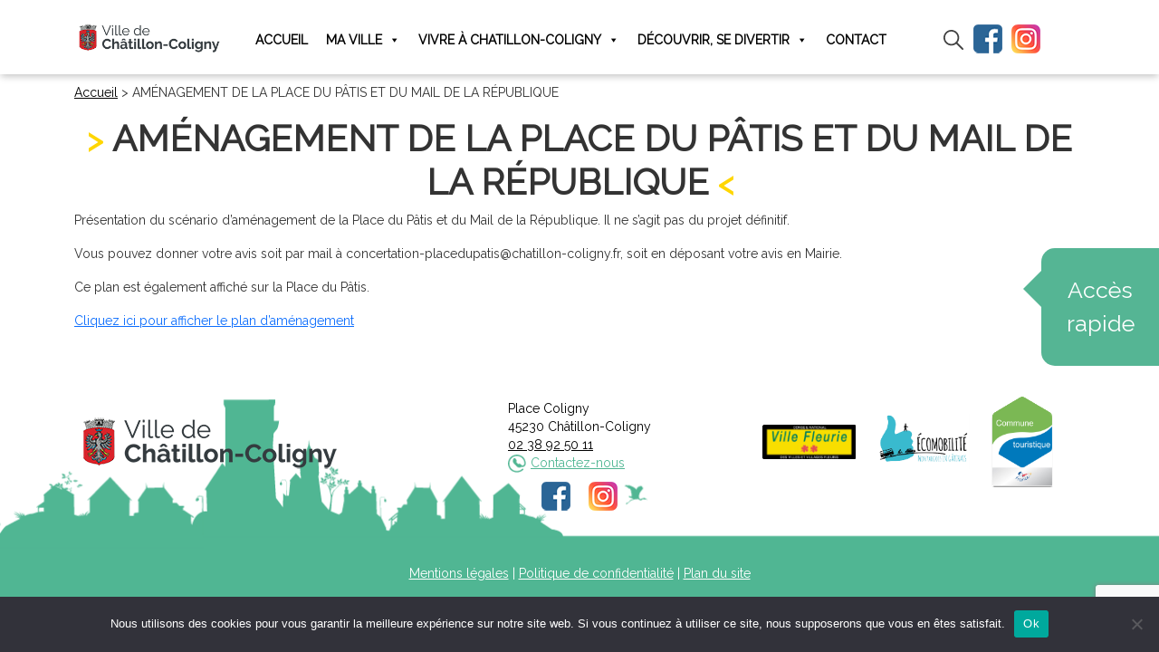

--- FILE ---
content_type: text/html; charset=UTF-8
request_url: https://www.chatillon-coligny.fr/amenagement-de-la-place-du-patis-et-du-mail-de-la-republique/
body_size: 17004
content:
<!DOCTYPE html>
<html lang="fr-FR" class="no-js">
<head>
    <link rel="stylesheet" type="text/css" href="https://cdn.jsdelivr.net/npm/slick-carousel@1.8.1/slick/slick.css"/>
    <meta charset="UTF-8">
    <meta name="viewport" content="width=device-width, initial-scale=1.0">
	<meta http-equiv="X-UA-Compatible" content="IE=edge,chrome=1" />
	<link rel="profile" href="http://gmpg.org/xfn/11">
	<link rel="pingback" href="https://www.chatillon-coligny.fr/xmlrpc.php">
	<title>AMÉNAGEMENT DE LA PLACE DU PÂTIS ET DU MAIL DE LA RÉPUBLIQUE - Chatillon-Coligny</title>
	<!--[if lt IE 9]>
	<script src="https://www.chatillon-coligny.fr/wp-content/themes/chatillon/js/html5.js"></script>
	<![endif]-->
	<meta name='robots' content='index, follow, max-image-preview:large, max-snippet:-1, max-video-preview:-1' />

	<!-- This site is optimized with the Yoast SEO plugin v24.7 - https://yoast.com/wordpress/plugins/seo/ -->
	<link rel="canonical" href="https://www.chatillon-coligny.fr/amenagement-de-la-place-du-patis-et-du-mail-de-la-republique/" />
	<meta property="og:locale" content="fr_FR" />
	<meta property="og:type" content="article" />
	<meta property="og:title" content="AMÉNAGEMENT DE LA PLACE DU PÂTIS ET DU MAIL DE LA RÉPUBLIQUE - Chatillon-Coligny" />
	<meta property="og:description" content="Présentation du scénario d&#8217;aménagement de la Place du Pâtis et du Mail de la République. Il ne s&#8217;agit pas du projet définitif. Vous pouvez donner votre avis soit par mail à concertation-placedupatis@chatillon-coligny.fr, soit en déposant votre avis en Mairie. Ce plan est également affiché sur la Place du Pâtis. Cliquez ici pour afficher le plan [&hellip;]" />
	<meta property="og:url" content="https://www.chatillon-coligny.fr/amenagement-de-la-place-du-patis-et-du-mail-de-la-republique/" />
	<meta property="og:site_name" content="Chatillon-Coligny" />
	<meta property="article:published_time" content="2021-06-30T08:00:25+00:00" />
	<meta property="article:modified_time" content="2022-07-18T07:32:48+00:00" />
	<meta name="author" content="Séverine CLAIR" />
	<meta name="twitter:card" content="summary_large_image" />
	<meta name="twitter:label1" content="Écrit par" />
	<meta name="twitter:data1" content="Séverine CLAIR" />
	<meta name="twitter:label2" content="Durée de lecture estimée" />
	<meta name="twitter:data2" content="1 minute" />
	<script type="application/ld+json" class="yoast-schema-graph">{"@context":"https://schema.org","@graph":[{"@type":"WebPage","@id":"https://www.chatillon-coligny.fr/amenagement-de-la-place-du-patis-et-du-mail-de-la-republique/","url":"https://www.chatillon-coligny.fr/amenagement-de-la-place-du-patis-et-du-mail-de-la-republique/","name":"AMÉNAGEMENT DE LA PLACE DU PÂTIS ET DU MAIL DE LA RÉPUBLIQUE - Chatillon-Coligny","isPartOf":{"@id":"https://www.chatillon-coligny.fr/#website"},"datePublished":"2021-06-30T08:00:25+00:00","dateModified":"2022-07-18T07:32:48+00:00","author":{"@id":"https://www.chatillon-coligny.fr/#/schema/person/108113287e6d308f3ef621508015d1f3"},"breadcrumb":{"@id":"https://www.chatillon-coligny.fr/amenagement-de-la-place-du-patis-et-du-mail-de-la-republique/#breadcrumb"},"inLanguage":"fr-FR","potentialAction":[{"@type":"ReadAction","target":["https://www.chatillon-coligny.fr/amenagement-de-la-place-du-patis-et-du-mail-de-la-republique/"]}]},{"@type":"BreadcrumbList","@id":"https://www.chatillon-coligny.fr/amenagement-de-la-place-du-patis-et-du-mail-de-la-republique/#breadcrumb","itemListElement":[{"@type":"ListItem","position":1,"name":"Accueil","item":"https://www.chatillon-coligny.fr/"},{"@type":"ListItem","position":2,"name":"AMÉNAGEMENT DE LA PLACE DU PÂTIS ET DU MAIL DE LA RÉPUBLIQUE"}]},{"@type":"WebSite","@id":"https://www.chatillon-coligny.fr/#website","url":"https://www.chatillon-coligny.fr/","name":"Chatillon-Coligny","description":"Mairie Chatillon-Coligny","potentialAction":[{"@type":"SearchAction","target":{"@type":"EntryPoint","urlTemplate":"https://www.chatillon-coligny.fr/?s={search_term_string}"},"query-input":{"@type":"PropertyValueSpecification","valueRequired":true,"valueName":"search_term_string"}}],"inLanguage":"fr-FR"},{"@type":"Person","@id":"https://www.chatillon-coligny.fr/#/schema/person/108113287e6d308f3ef621508015d1f3","name":"Séverine CLAIR","image":{"@type":"ImageObject","inLanguage":"fr-FR","@id":"https://www.chatillon-coligny.fr/#/schema/person/image/","url":"https://secure.gravatar.com/avatar/641df794fa53566aea145fb4c1b8c614b88bc20192e29c33f5d7191f819f4d3d?s=96&d=mm&r=g","contentUrl":"https://secure.gravatar.com/avatar/641df794fa53566aea145fb4c1b8c614b88bc20192e29c33f5d7191f819f4d3d?s=96&d=mm&r=g","caption":"Séverine CLAIR"},"url":"https://www.chatillon-coligny.fr/author/severine-c/"}]}</script>
	<!-- / Yoast SEO plugin. -->


<link rel="alternate" type="application/rss+xml" title="Chatillon-Coligny &raquo; AMÉNAGEMENT DE LA PLACE DU PÂTIS ET DU MAIL DE LA RÉPUBLIQUE Flux des commentaires" href="https://www.chatillon-coligny.fr/amenagement-de-la-place-du-patis-et-du-mail-de-la-republique/feed/" />
<link rel="alternate" title="oEmbed (JSON)" type="application/json+oembed" href="https://www.chatillon-coligny.fr/wp-json/oembed/1.0/embed?url=https%3A%2F%2Fwww.chatillon-coligny.fr%2Famenagement-de-la-place-du-patis-et-du-mail-de-la-republique%2F" />
<link rel="alternate" title="oEmbed (XML)" type="text/xml+oembed" href="https://www.chatillon-coligny.fr/wp-json/oembed/1.0/embed?url=https%3A%2F%2Fwww.chatillon-coligny.fr%2Famenagement-de-la-place-du-patis-et-du-mail-de-la-republique%2F&#038;format=xml" />
<style id='wp-img-auto-sizes-contain-inline-css' type='text/css'>
img:is([sizes=auto i],[sizes^="auto," i]){contain-intrinsic-size:3000px 1500px}
/*# sourceURL=wp-img-auto-sizes-contain-inline-css */
</style>
<style id='wp-emoji-styles-inline-css' type='text/css'>

	img.wp-smiley, img.emoji {
		display: inline !important;
		border: none !important;
		box-shadow: none !important;
		height: 1em !important;
		width: 1em !important;
		margin: 0 0.07em !important;
		vertical-align: -0.1em !important;
		background: none !important;
		padding: 0 !important;
	}
/*# sourceURL=wp-emoji-styles-inline-css */
</style>
<style id='wp-block-library-inline-css' type='text/css'>
:root{--wp-block-synced-color:#7a00df;--wp-block-synced-color--rgb:122,0,223;--wp-bound-block-color:var(--wp-block-synced-color);--wp-editor-canvas-background:#ddd;--wp-admin-theme-color:#007cba;--wp-admin-theme-color--rgb:0,124,186;--wp-admin-theme-color-darker-10:#006ba1;--wp-admin-theme-color-darker-10--rgb:0,107,160.5;--wp-admin-theme-color-darker-20:#005a87;--wp-admin-theme-color-darker-20--rgb:0,90,135;--wp-admin-border-width-focus:2px}@media (min-resolution:192dpi){:root{--wp-admin-border-width-focus:1.5px}}.wp-element-button{cursor:pointer}:root .has-very-light-gray-background-color{background-color:#eee}:root .has-very-dark-gray-background-color{background-color:#313131}:root .has-very-light-gray-color{color:#eee}:root .has-very-dark-gray-color{color:#313131}:root .has-vivid-green-cyan-to-vivid-cyan-blue-gradient-background{background:linear-gradient(135deg,#00d084,#0693e3)}:root .has-purple-crush-gradient-background{background:linear-gradient(135deg,#34e2e4,#4721fb 50%,#ab1dfe)}:root .has-hazy-dawn-gradient-background{background:linear-gradient(135deg,#faaca8,#dad0ec)}:root .has-subdued-olive-gradient-background{background:linear-gradient(135deg,#fafae1,#67a671)}:root .has-atomic-cream-gradient-background{background:linear-gradient(135deg,#fdd79a,#004a59)}:root .has-nightshade-gradient-background{background:linear-gradient(135deg,#330968,#31cdcf)}:root .has-midnight-gradient-background{background:linear-gradient(135deg,#020381,#2874fc)}:root{--wp--preset--font-size--normal:16px;--wp--preset--font-size--huge:42px}.has-regular-font-size{font-size:1em}.has-larger-font-size{font-size:2.625em}.has-normal-font-size{font-size:var(--wp--preset--font-size--normal)}.has-huge-font-size{font-size:var(--wp--preset--font-size--huge)}.has-text-align-center{text-align:center}.has-text-align-left{text-align:left}.has-text-align-right{text-align:right}.has-fit-text{white-space:nowrap!important}#end-resizable-editor-section{display:none}.aligncenter{clear:both}.items-justified-left{justify-content:flex-start}.items-justified-center{justify-content:center}.items-justified-right{justify-content:flex-end}.items-justified-space-between{justify-content:space-between}.screen-reader-text{border:0;clip-path:inset(50%);height:1px;margin:-1px;overflow:hidden;padding:0;position:absolute;width:1px;word-wrap:normal!important}.screen-reader-text:focus{background-color:#ddd;clip-path:none;color:#444;display:block;font-size:1em;height:auto;left:5px;line-height:normal;padding:15px 23px 14px;text-decoration:none;top:5px;width:auto;z-index:100000}html :where(.has-border-color){border-style:solid}html :where([style*=border-top-color]){border-top-style:solid}html :where([style*=border-right-color]){border-right-style:solid}html :where([style*=border-bottom-color]){border-bottom-style:solid}html :where([style*=border-left-color]){border-left-style:solid}html :where([style*=border-width]){border-style:solid}html :where([style*=border-top-width]){border-top-style:solid}html :where([style*=border-right-width]){border-right-style:solid}html :where([style*=border-bottom-width]){border-bottom-style:solid}html :where([style*=border-left-width]){border-left-style:solid}html :where(img[class*=wp-image-]){height:auto;max-width:100%}:where(figure){margin:0 0 1em}html :where(.is-position-sticky){--wp-admin--admin-bar--position-offset:var(--wp-admin--admin-bar--height,0px)}@media screen and (max-width:600px){html :where(.is-position-sticky){--wp-admin--admin-bar--position-offset:0px}}

/*# sourceURL=wp-block-library-inline-css */
</style><style id='global-styles-inline-css' type='text/css'>
:root{--wp--preset--aspect-ratio--square: 1;--wp--preset--aspect-ratio--4-3: 4/3;--wp--preset--aspect-ratio--3-4: 3/4;--wp--preset--aspect-ratio--3-2: 3/2;--wp--preset--aspect-ratio--2-3: 2/3;--wp--preset--aspect-ratio--16-9: 16/9;--wp--preset--aspect-ratio--9-16: 9/16;--wp--preset--color--black: #000000;--wp--preset--color--cyan-bluish-gray: #abb8c3;--wp--preset--color--white: #ffffff;--wp--preset--color--pale-pink: #f78da7;--wp--preset--color--vivid-red: #cf2e2e;--wp--preset--color--luminous-vivid-orange: #ff6900;--wp--preset--color--luminous-vivid-amber: #fcb900;--wp--preset--color--light-green-cyan: #7bdcb5;--wp--preset--color--vivid-green-cyan: #00d084;--wp--preset--color--pale-cyan-blue: #8ed1fc;--wp--preset--color--vivid-cyan-blue: #0693e3;--wp--preset--color--vivid-purple: #9b51e0;--wp--preset--gradient--vivid-cyan-blue-to-vivid-purple: linear-gradient(135deg,rgb(6,147,227) 0%,rgb(155,81,224) 100%);--wp--preset--gradient--light-green-cyan-to-vivid-green-cyan: linear-gradient(135deg,rgb(122,220,180) 0%,rgb(0,208,130) 100%);--wp--preset--gradient--luminous-vivid-amber-to-luminous-vivid-orange: linear-gradient(135deg,rgb(252,185,0) 0%,rgb(255,105,0) 100%);--wp--preset--gradient--luminous-vivid-orange-to-vivid-red: linear-gradient(135deg,rgb(255,105,0) 0%,rgb(207,46,46) 100%);--wp--preset--gradient--very-light-gray-to-cyan-bluish-gray: linear-gradient(135deg,rgb(238,238,238) 0%,rgb(169,184,195) 100%);--wp--preset--gradient--cool-to-warm-spectrum: linear-gradient(135deg,rgb(74,234,220) 0%,rgb(151,120,209) 20%,rgb(207,42,186) 40%,rgb(238,44,130) 60%,rgb(251,105,98) 80%,rgb(254,248,76) 100%);--wp--preset--gradient--blush-light-purple: linear-gradient(135deg,rgb(255,206,236) 0%,rgb(152,150,240) 100%);--wp--preset--gradient--blush-bordeaux: linear-gradient(135deg,rgb(254,205,165) 0%,rgb(254,45,45) 50%,rgb(107,0,62) 100%);--wp--preset--gradient--luminous-dusk: linear-gradient(135deg,rgb(255,203,112) 0%,rgb(199,81,192) 50%,rgb(65,88,208) 100%);--wp--preset--gradient--pale-ocean: linear-gradient(135deg,rgb(255,245,203) 0%,rgb(182,227,212) 50%,rgb(51,167,181) 100%);--wp--preset--gradient--electric-grass: linear-gradient(135deg,rgb(202,248,128) 0%,rgb(113,206,126) 100%);--wp--preset--gradient--midnight: linear-gradient(135deg,rgb(2,3,129) 0%,rgb(40,116,252) 100%);--wp--preset--font-size--small: 13px;--wp--preset--font-size--medium: 20px;--wp--preset--font-size--large: 36px;--wp--preset--font-size--x-large: 42px;--wp--preset--spacing--20: 0.44rem;--wp--preset--spacing--30: 0.67rem;--wp--preset--spacing--40: 1rem;--wp--preset--spacing--50: 1.5rem;--wp--preset--spacing--60: 2.25rem;--wp--preset--spacing--70: 3.38rem;--wp--preset--spacing--80: 5.06rem;--wp--preset--shadow--natural: 6px 6px 9px rgba(0, 0, 0, 0.2);--wp--preset--shadow--deep: 12px 12px 50px rgba(0, 0, 0, 0.4);--wp--preset--shadow--sharp: 6px 6px 0px rgba(0, 0, 0, 0.2);--wp--preset--shadow--outlined: 6px 6px 0px -3px rgb(255, 255, 255), 6px 6px rgb(0, 0, 0);--wp--preset--shadow--crisp: 6px 6px 0px rgb(0, 0, 0);}:where(.is-layout-flex){gap: 0.5em;}:where(.is-layout-grid){gap: 0.5em;}body .is-layout-flex{display: flex;}.is-layout-flex{flex-wrap: wrap;align-items: center;}.is-layout-flex > :is(*, div){margin: 0;}body .is-layout-grid{display: grid;}.is-layout-grid > :is(*, div){margin: 0;}:where(.wp-block-columns.is-layout-flex){gap: 2em;}:where(.wp-block-columns.is-layout-grid){gap: 2em;}:where(.wp-block-post-template.is-layout-flex){gap: 1.25em;}:where(.wp-block-post-template.is-layout-grid){gap: 1.25em;}.has-black-color{color: var(--wp--preset--color--black) !important;}.has-cyan-bluish-gray-color{color: var(--wp--preset--color--cyan-bluish-gray) !important;}.has-white-color{color: var(--wp--preset--color--white) !important;}.has-pale-pink-color{color: var(--wp--preset--color--pale-pink) !important;}.has-vivid-red-color{color: var(--wp--preset--color--vivid-red) !important;}.has-luminous-vivid-orange-color{color: var(--wp--preset--color--luminous-vivid-orange) !important;}.has-luminous-vivid-amber-color{color: var(--wp--preset--color--luminous-vivid-amber) !important;}.has-light-green-cyan-color{color: var(--wp--preset--color--light-green-cyan) !important;}.has-vivid-green-cyan-color{color: var(--wp--preset--color--vivid-green-cyan) !important;}.has-pale-cyan-blue-color{color: var(--wp--preset--color--pale-cyan-blue) !important;}.has-vivid-cyan-blue-color{color: var(--wp--preset--color--vivid-cyan-blue) !important;}.has-vivid-purple-color{color: var(--wp--preset--color--vivid-purple) !important;}.has-black-background-color{background-color: var(--wp--preset--color--black) !important;}.has-cyan-bluish-gray-background-color{background-color: var(--wp--preset--color--cyan-bluish-gray) !important;}.has-white-background-color{background-color: var(--wp--preset--color--white) !important;}.has-pale-pink-background-color{background-color: var(--wp--preset--color--pale-pink) !important;}.has-vivid-red-background-color{background-color: var(--wp--preset--color--vivid-red) !important;}.has-luminous-vivid-orange-background-color{background-color: var(--wp--preset--color--luminous-vivid-orange) !important;}.has-luminous-vivid-amber-background-color{background-color: var(--wp--preset--color--luminous-vivid-amber) !important;}.has-light-green-cyan-background-color{background-color: var(--wp--preset--color--light-green-cyan) !important;}.has-vivid-green-cyan-background-color{background-color: var(--wp--preset--color--vivid-green-cyan) !important;}.has-pale-cyan-blue-background-color{background-color: var(--wp--preset--color--pale-cyan-blue) !important;}.has-vivid-cyan-blue-background-color{background-color: var(--wp--preset--color--vivid-cyan-blue) !important;}.has-vivid-purple-background-color{background-color: var(--wp--preset--color--vivid-purple) !important;}.has-black-border-color{border-color: var(--wp--preset--color--black) !important;}.has-cyan-bluish-gray-border-color{border-color: var(--wp--preset--color--cyan-bluish-gray) !important;}.has-white-border-color{border-color: var(--wp--preset--color--white) !important;}.has-pale-pink-border-color{border-color: var(--wp--preset--color--pale-pink) !important;}.has-vivid-red-border-color{border-color: var(--wp--preset--color--vivid-red) !important;}.has-luminous-vivid-orange-border-color{border-color: var(--wp--preset--color--luminous-vivid-orange) !important;}.has-luminous-vivid-amber-border-color{border-color: var(--wp--preset--color--luminous-vivid-amber) !important;}.has-light-green-cyan-border-color{border-color: var(--wp--preset--color--light-green-cyan) !important;}.has-vivid-green-cyan-border-color{border-color: var(--wp--preset--color--vivid-green-cyan) !important;}.has-pale-cyan-blue-border-color{border-color: var(--wp--preset--color--pale-cyan-blue) !important;}.has-vivid-cyan-blue-border-color{border-color: var(--wp--preset--color--vivid-cyan-blue) !important;}.has-vivid-purple-border-color{border-color: var(--wp--preset--color--vivid-purple) !important;}.has-vivid-cyan-blue-to-vivid-purple-gradient-background{background: var(--wp--preset--gradient--vivid-cyan-blue-to-vivid-purple) !important;}.has-light-green-cyan-to-vivid-green-cyan-gradient-background{background: var(--wp--preset--gradient--light-green-cyan-to-vivid-green-cyan) !important;}.has-luminous-vivid-amber-to-luminous-vivid-orange-gradient-background{background: var(--wp--preset--gradient--luminous-vivid-amber-to-luminous-vivid-orange) !important;}.has-luminous-vivid-orange-to-vivid-red-gradient-background{background: var(--wp--preset--gradient--luminous-vivid-orange-to-vivid-red) !important;}.has-very-light-gray-to-cyan-bluish-gray-gradient-background{background: var(--wp--preset--gradient--very-light-gray-to-cyan-bluish-gray) !important;}.has-cool-to-warm-spectrum-gradient-background{background: var(--wp--preset--gradient--cool-to-warm-spectrum) !important;}.has-blush-light-purple-gradient-background{background: var(--wp--preset--gradient--blush-light-purple) !important;}.has-blush-bordeaux-gradient-background{background: var(--wp--preset--gradient--blush-bordeaux) !important;}.has-luminous-dusk-gradient-background{background: var(--wp--preset--gradient--luminous-dusk) !important;}.has-pale-ocean-gradient-background{background: var(--wp--preset--gradient--pale-ocean) !important;}.has-electric-grass-gradient-background{background: var(--wp--preset--gradient--electric-grass) !important;}.has-midnight-gradient-background{background: var(--wp--preset--gradient--midnight) !important;}.has-small-font-size{font-size: var(--wp--preset--font-size--small) !important;}.has-medium-font-size{font-size: var(--wp--preset--font-size--medium) !important;}.has-large-font-size{font-size: var(--wp--preset--font-size--large) !important;}.has-x-large-font-size{font-size: var(--wp--preset--font-size--x-large) !important;}
/*# sourceURL=global-styles-inline-css */
</style>

<style id='classic-theme-styles-inline-css' type='text/css'>
/*! This file is auto-generated */
.wp-block-button__link{color:#fff;background-color:#32373c;border-radius:9999px;box-shadow:none;text-decoration:none;padding:calc(.667em + 2px) calc(1.333em + 2px);font-size:1.125em}.wp-block-file__button{background:#32373c;color:#fff;text-decoration:none}
/*# sourceURL=/wp-includes/css/classic-themes.min.css */
</style>
<link rel='stylesheet' id='contact-form-7-css' href='https://www.chatillon-coligny.fr/wp-content/plugins/contact-form-7/includes/css/styles.css?ver=6.0.5' type='text/css' media='all' />
<link rel='stylesheet' id='cookie-notice-front-css' href='https://www.chatillon-coligny.fr/wp-content/plugins/cookie-notice/css/front.min.css?ver=2.5.6' type='text/css' media='all' />
<link rel='stylesheet' id='megamenu-css' href='https://www.chatillon-coligny.fr/wp-content/uploads/maxmegamenu/style.css?ver=106db4' type='text/css' media='all' />
<link rel='stylesheet' id='dashicons-css' href='https://www.chatillon-coligny.fr/wp-includes/css/dashicons.min.css?ver=6.9' type='text/css' media='all' />
<link rel='stylesheet' id='bootstrap-css' href='https://www.chatillon-coligny.fr/wp-content/themes/chatillon/bootstrap5/css/bootstrap.min.css?ver=6.9' type='text/css' media='all' />
<link rel='stylesheet' id='bxslider-css' href='https://www.chatillon-coligny.fr/wp-content/themes/chatillon/vendor/css/jquery.bxslider.css?ver=6.9' type='text/css' media='all' />
<link rel='stylesheet' id='hover-css' href='https://www.chatillon-coligny.fr/wp-content/themes/chatillon/css/hover-min.css?ver=6.9' type='text/css' media='all' />
<link rel='stylesheet' id='fa-css' href='https://www.chatillon-coligny.fr/wp-content/themes/chatillon/css/font-awesome.min.css?ver=6.9' type='text/css' media='all' />
<link rel='stylesheet' id='sprite-css' href='https://www.chatillon-coligny.fr/wp-content/themes/chatillon/css/sprite.css?ver=6.9' type='text/css' media='all' />
<link rel='stylesheet' id='flipbook-css' href='https://www.chatillon-coligny.fr/wp-content/themes/chatillon/css/flipbook.css?ver=6.9' type='text/css' media='all' />
<link rel='stylesheet' id='featherlight-css' href='https://www.chatillon-coligny.fr/wp-content/themes/chatillon/css/featherlight.css?ver=6.9' type='text/css' media='all' />
<link rel='stylesheet' id='theme-css' href='https://www.chatillon-coligny.fr/wp-content/themes/chatillon/css/theme.css?ver=6.9' type='text/css' media='all' />
<link rel='stylesheet' id='slb_core-css' href='https://www.chatillon-coligny.fr/wp-content/plugins/simple-lightbox/client/css/app.css?ver=2.9.3' type='text/css' media='all' />
<script type="text/javascript" id="cookie-notice-front-js-before">
/* <![CDATA[ */
var cnArgs = {"ajaxUrl":"https:\/\/www.chatillon-coligny.fr\/wp-admin\/admin-ajax.php","nonce":"86e610644a","hideEffect":"fade","position":"bottom","onScroll":false,"onScrollOffset":100,"onClick":false,"cookieName":"cookie_notice_accepted","cookieTime":2592000,"cookieTimeRejected":2592000,"globalCookie":false,"redirection":false,"cache":false,"revokeCookies":false,"revokeCookiesOpt":"automatic"};

//# sourceURL=cookie-notice-front-js-before
/* ]]> */
</script>
<script type="text/javascript" src="https://www.chatillon-coligny.fr/wp-content/plugins/cookie-notice/js/front.min.js?ver=2.5.6" id="cookie-notice-front-js"></script>
<script type="text/javascript" src="https://www.chatillon-coligny.fr/wp-includes/js/jquery/jquery.min.js?ver=3.7.1" id="jquery-core-js"></script>
<script type="text/javascript" src="https://www.chatillon-coligny.fr/wp-includes/js/jquery/jquery-migrate.min.js?ver=3.4.1" id="jquery-migrate-js"></script>
<script type="text/javascript" src="https://www.chatillon-coligny.fr/wp-content/themes/chatillon/bootstrap5/js/bootstrap.min.js?ver=1.0" id="bootstrap-js"></script>
<link rel="https://api.w.org/" href="https://www.chatillon-coligny.fr/wp-json/" /><link rel="alternate" title="JSON" type="application/json" href="https://www.chatillon-coligny.fr/wp-json/wp/v2/posts/2173" /><link rel="EditURI" type="application/rsd+xml" title="RSD" href="https://www.chatillon-coligny.fr/xmlrpc.php?rsd" />
<meta name="generator" content="WordPress 6.9" />
<link rel='shortlink' href='https://www.chatillon-coligny.fr/?p=2173' />
<style type="text/css">/** Mega Menu CSS: fs **/</style>
    <link rel="apple-touch-icon" sizes="57x57" href="/wp-content/themes/chatillon/images/favicon/apple-icon-57x57.png">
    <link rel="apple-touch-icon" sizes="60x60" href="/wp-content/themes/chatillon/images/favicon/apple-icon-60x60.png">
    <link rel="apple-touch-icon" sizes="72x72" href="/wp-content/themes/chatillon/images/favicon/apple-icon-72x72.png">
    <link rel="apple-touch-icon" sizes="76x76" href="/wp-content/themes/chatillon/images/favicon/apple-icon-76x76.png">
    <link rel="apple-touch-icon" sizes="114x114" href="/wp-content/themes/chatillon/images/favicon/apple-icon-114x114.png">
    <link rel="apple-touch-icon" sizes="120x120" href="/wp-content/themes/chatillon/images/favicon/apple-icon-120x120.png">
    <link rel="apple-touch-icon" sizes="144x144" href="/wp-content/themes/chatillon/images/favicon/apple-icon-144x144.png">
    <link rel="apple-touch-icon" sizes="152x152" href="/wp-content/themes/chatillon/images/favicon/apple-icon-152x152.png">
    <link rel="apple-touch-icon" sizes="180x180" href="/wp-content/themes/chatillon/images/favicon/apple-icon-180x180.png">
    <link rel="icon" type="image/png" sizes="192x192"  href="/wp-content/themes/chatillon/images/favicon/android-icon-192x192.png">
    <link rel="icon" type="image/png" sizes="32x32" href="/wp-content/themes/chatillon/images/favicon/favicon-32x32.png">
    <link rel="icon" type="image/png" sizes="96x96" href="/wp-content/themes/chatillon/images/favicon/favicon-96x96.png">
    <link rel="icon" type="image/png" sizes="16x16" href="/wp-content/themes/chatillon/images/favicon/favicon-16x16.png">
    <link rel="manifest" href="/wp-content/themes/chatillon/images/favicon/manifest.json">
    <meta name="msapplication-TileColor" content="#ffffff">
    <meta name="msapplication-TileImage" content="/wp-content/themes/chatillon/images/favicon/ms-icon-144x144.png">
    <meta name="theme-color" content="#ffffff">
    <link href="/wp-content/themes/chatillon/css/print.css" rel="stylesheet" media="print">
    <link rel="preconnect" href="https://fonts.gstatic.com">
    <link href="https://fonts.googleapis.com/css2?family=Open+Sans&family=Raleway&display=swap" rel="stylesheet">
</head>

<!-- Global site tag (gtag.js) - Google Analytics -->
<script async src="https://www.googletagmanager.com/gtag/js?id=G-X0EYZGW8L7"></script>
<script type="text/javascript" src="https://cdnjs.cloudflare.com/ajax/libs/slick-carousel/1.8.1/slick.min.js"></script>
<script>
  window.dataLayer = window.dataLayer || [];
  function gtag(){dataLayer.push(arguments);}
  gtag('js', new Date());

  gtag('config', 'G-X0EYZGW8L7');
</script>

<body class="wp-singular post-template-default single single-post postid-2173 single-format-standard wp-theme-chatillon cookies-not-set mega-menu-Menu-Haut metaslider-plugin role-guest">

	<div class="container-full">
	
	<header id="masthead" class="site-header" role="banner">
        <div class="container">
            <div class="row no-mobile-header">

                <div class="col-lg-2 col-md-4 col-4 logo">
                    <a title="Chatillon-Coligny" href="/">
                        <img class="img-responsive" title="Chatillon-Coligny" src="https://www.chatillon-coligny.fr/wp-content/themes/chatillon/images/logo.png"/>
                    </a>
                </div>

                
                <div class="col-lg-8 offset-lg-0 col-md-5 offset-md-0 col-4 offset-4 text-center menu-container">
                    <div id="mega-menu-wrap-Menu-Haut" class="mega-menu-wrap"><div class="mega-menu-toggle"><div class="mega-toggle-blocks-left"></div><div class="mega-toggle-blocks-center"></div><div class="mega-toggle-blocks-right"><div class='mega-toggle-block mega-menu-toggle-block mega-toggle-block-1' id='mega-toggle-block-1' tabindex='0'><span class='mega-toggle-label' role='button' aria-expanded='false'><span class='mega-toggle-label-closed'>MENU</span><span class='mega-toggle-label-open'>MENU</span></span></div></div></div><ul id="mega-menu-Menu-Haut" class="mega-menu max-mega-menu mega-menu-horizontal mega-no-js" data-event="hover_intent" data-effect="fade_up" data-effect-speed="200" data-effect-mobile="disabled" data-effect-speed-mobile="0" data-panel-width="#masthead" data-mobile-force-width="body" data-second-click="go" data-document-click="collapse" data-vertical-behaviour="standard" data-breakpoint="992" data-unbind="true" data-mobile-state="collapse_all" data-mobile-direction="vertical" data-hover-intent-timeout="300" data-hover-intent-interval="100"><li class='mega-menu-item mega-menu-item-type-custom mega-menu-item-object-custom mega-align-bottom-left mega-menu-grid mega-menu-item-5' id='mega-menu-item-5'><a class="mega-menu-link" href="/" tabindex="0">Accueil</a></li><li class='mega-menu-item mega-menu-item-type-custom mega-menu-item-object-custom mega-menu-item-has-children mega-menu-megamenu mega-align-bottom-left mega-menu-grid mega-menu-item-154' id='mega-menu-item-154'><a class="mega-menu-link" href="#" aria-expanded="false" tabindex="0">Ma ville<span class="mega-indicator"></span></a>
<ul class="mega-sub-menu">
<li class='mega-menu-row' id='mega-menu-154-0'>
	<ul class="mega-sub-menu">
<li class='mega-menu-column mega-menu-columns-3-of-12 mega-hide-on-mobile' id='mega-menu-154-0-0'></li><li class='mega-menu-column mega-menu-columns-1-of-12 mega-hide-on-mobile' id='mega-menu-154-0-1'></li><li class='mega-menu-column mega-parent mega-menu-columns-1-of-12 mega-hide-on-mobile parent' id='mega-menu-154-0-2'>
		<ul class="mega-sub-menu">
<li class='mega-menu-item mega-menu-item-type-custom mega-menu-item-object-custom mega-hide-on-mobile mega-menu-item-155' id='mega-menu-item-155'><a class="mega-menu-link" href="#">Ma ville</a></li>		</ul>
</li><li class='mega-menu-column mega-border-right mega-menu-columns-1-of-12 mega-hide-on-mobile border-right' id='mega-menu-154-0-3'></li><li class='mega-menu-column mega-menu-columns-2-of-12' id='mega-menu-154-0-4'>
		<ul class="mega-sub-menu">
<li class='mega-menu-item mega-menu-item-type-post_type mega-menu-item-object-page mega-menu-item-150' id='mega-menu-item-150'><a class="mega-menu-link" href="https://www.chatillon-coligny.fr/ma-ville/vos-elus/">Vos élus</a></li><li class='mega-menu-item mega-menu-item-type-post_type mega-menu-item-object-page mega-menu-item-149' id='mega-menu-item-149'><a class="mega-menu-link" href="https://www.chatillon-coligny.fr/les-services-municipaux/">Les services municipaux</a></li><li class='mega-menu-item mega-menu-item-type-post_type mega-menu-item-object-page mega-menu-item-148' id='mega-menu-item-148'><a class="mega-menu-link" href="https://www.chatillon-coligny.fr/conseil-municipal/">Conseil Municipal</a></li><li class='mega-menu-item mega-menu-item-type-post_type mega-menu-item-object-page mega-menu-item-2200' id='mega-menu-item-2200'><a class="mega-menu-link" href="https://www.chatillon-coligny.fr/marches-publics/">Marchés publics</a></li>		</ul>
</li><li class='mega-menu-column mega-menu-columns-2-of-12' id='mega-menu-154-0-5'>
		<ul class="mega-sub-menu">
<li class='mega-menu-item mega-menu-item-type-post_type mega-menu-item-object-page mega-menu-item-147' id='mega-menu-item-147'><a class="mega-menu-link" href="https://www.chatillon-coligny.fr/conseil-municipal-des-jeunes/">Conseil Municipal des Jeunes</a></li><li class='mega-menu-item mega-menu-item-type-post_type mega-menu-item-object-page mega-menu-item-146' id='mega-menu-item-146'><a class="mega-menu-link" href="https://www.chatillon-coligny.fr/linfo-a-chatillon-coligny/">L’Info à Châtillon-Coligny</a></li><li class='mega-menu-item mega-menu-item-type-post_type mega-menu-item-object-page mega-menu-item-145' id='mega-menu-item-145'><a class="mega-menu-link" href="https://www.chatillon-coligny.fr/ma-ville/mes-demarches-administratrices/">Mes démarches administratives</a></li><li class='mega-menu-item mega-menu-item-type-post_type mega-menu-item-object-page mega-menu-item-2945' id='mega-menu-item-2945'><a class="mega-menu-link" href="https://www.chatillon-coligny.fr/offres-demploi/">Offres d’emploi</a></li>		</ul>
</li>	</ul>
</li></ul>
</li><li class='mega-menu-item mega-menu-item-type-custom mega-menu-item-object-custom mega-menu-item-has-children mega-menu-megamenu mega-align-bottom-left mega-menu-grid mega-menu-item-598' id='mega-menu-item-598'><a class="mega-menu-link" href="#" aria-expanded="false" tabindex="0">Vivre à Chatillon-Coligny<span class="mega-indicator"></span></a>
<ul class="mega-sub-menu">
<li class='mega-menu-row' id='mega-menu-598-0'>
	<ul class="mega-sub-menu">
<li class='mega-menu-column mega-menu-columns-3-of-12 mega-hide-on-mobile' id='mega-menu-598-0-0'></li><li class='mega-menu-column mega-parent mega-menu-columns-1-of-12 mega-hide-on-mobile parent' id='mega-menu-598-0-1'>
		<ul class="mega-sub-menu">
<li class='mega-menu-item mega-menu-item-type-custom mega-menu-item-object-custom mega-hide-on-mobile mega-menu-item-622' id='mega-menu-item-622'><a class="mega-menu-link" href="#">Vivre à Chatillon-Coligny</a></li>		</ul>
</li><li class='mega-menu-column mega-border-right mega-menu-columns-1-of-12 mega-hide-on-mobile border-right' id='mega-menu-598-0-2'></li><li class='mega-menu-column mega-menu-columns-2-of-12' id='mega-menu-598-0-3'>
		<ul class="mega-sub-menu">
<li class='mega-menu-item mega-menu-item-type-custom mega-menu-item-object-custom mega-menu-item-has-children mega-menu-item-599' id='mega-menu-item-599'><a class="mega-menu-link" href="https://www.chatillon-coligny.fr/vivre-a-chatillon-coligny/enfance-et-jeunesse/petite-enfance/">Enfance et jeunesse<span class="mega-indicator"></span></a>
			<ul class="mega-sub-menu">
<li class='mega-menu-item mega-menu-item-type-post_type mega-menu-item-object-page mega-menu-item-603' id='mega-menu-item-603'><a class="mega-menu-link" href="https://www.chatillon-coligny.fr/vivre-a-chatillon-coligny/enfance-et-jeunesse/petite-enfance/">Petite enfance</a></li><li class='mega-menu-item mega-menu-item-type-post_type mega-menu-item-object-page mega-menu-item-602' id='mega-menu-item-602'><a class="mega-menu-link" href="https://www.chatillon-coligny.fr/vivre-a-chatillon-coligny/enfance-et-jeunesse/ecole-et-periscolaire/">Ecoles et périscolaires</a></li><li class='mega-menu-item mega-menu-item-type-post_type mega-menu-item-object-page mega-menu-item-601' id='mega-menu-item-601'><a class="mega-menu-link" href="https://www.chatillon-coligny.fr/vivre-a-chatillon-coligny/enfance-et-jeunesse/college-henri-becquerel/">Collège Henri Becquerel</a></li><li class='mega-menu-item mega-menu-item-type-post_type mega-menu-item-object-page mega-menu-item-600' id='mega-menu-item-600'><a class="mega-menu-link" href="https://www.chatillon-coligny.fr/vivre-a-chatillon-coligny/enfance-et-jeunesse/accueil-des-loisirs/">Accueil de loisirs</a></li>			</ul>
</li><li class='mega-menu-item mega-menu-item-type-custom mega-menu-item-object-custom mega-menu-item-has-children mega-menu-item-604' id='mega-menu-item-604'><a class="mega-menu-link" href="https://www.chatillon-coligny.fr/vivre-a-chatillon-coligny/sante-et-solidarite/annuaire-de-sante/">Santé et solidarité<span class="mega-indicator"></span></a>
			<ul class="mega-sub-menu">
<li class='mega-menu-item mega-menu-item-type-post_type mega-menu-item-object-page mega-menu-item-605' id='mega-menu-item-605'><a class="mega-menu-link" href="https://www.chatillon-coligny.fr/vivre-a-chatillon-coligny/sante-et-solidarite/annuaire-de-sante/">Annuaire de santé</a></li><li class='mega-menu-item mega-menu-item-type-post_type mega-menu-item-object-page mega-menu-item-606' id='mega-menu-item-606'><a class="mega-menu-link" href="https://www.chatillon-coligny.fr/vivre-a-chatillon-coligny/sante-et-solidarite/vous-souhaites-etre-aides/">Vous souhaitez être aidés ?</a></li>			</ul>
</li>		</ul>
</li><li class='mega-menu-column mega-menu-columns-2-of-12' id='mega-menu-598-0-4'>
		<ul class="mega-sub-menu">
<li class='mega-menu-item mega-menu-item-type-custom mega-menu-item-object-custom mega-menu-item-has-children mega-menu-item-607' id='mega-menu-item-607'><a class="mega-menu-link" href="https://www.chatillon-coligny.fr/vivre-a-chatillon-coligny/vie-economique/sinstaller-a-chatillon-coligny/">Vie économique<span class="mega-indicator"></span></a>
			<ul class="mega-sub-menu">
<li class='mega-menu-item mega-menu-item-type-post_type mega-menu-item-object-page mega-menu-item-6509' id='mega-menu-item-6509'><a class="mega-menu-link" href="https://www.chatillon-coligny.fr/reservation-de-bureaux-partages/">Espace Coworking</a></li><li class='mega-menu-item mega-menu-item-type-post_type mega-menu-item-object-page mega-menu-item-611' id='mega-menu-item-611'><a class="mega-menu-link" href="https://www.chatillon-coligny.fr/vivre-a-chatillon-coligny/vie-economique/sinstaller-a-chatillon-coligny/">S’installer à Chatillon-Coligny</a></li><li class='mega-menu-item mega-menu-item-type-post_type mega-menu-item-object-page mega-menu-item-610' id='mega-menu-item-610'><a class="mega-menu-link" href="https://www.chatillon-coligny.fr/vivre-a-chatillon-coligny/vie-economique/les-commerces-et-entreprises/">Les commerces et entreprises</a></li><li class='mega-menu-item mega-menu-item-type-post_type mega-menu-item-object-page mega-menu-item-608' id='mega-menu-item-608'><a class="mega-menu-link" href="https://www.chatillon-coligny.fr/vivre-a-chatillon-coligny/vie-economique/economie-circulaire/">Economie Circulaire</a></li><li class='mega-menu-item mega-menu-item-type-post_type mega-menu-item-object-page mega-menu-item-609' id='mega-menu-item-609'><a class="mega-menu-link" href="https://www.chatillon-coligny.fr/vivre-a-chatillon-coligny/vie-economique/le-marche-et-les-producteur-locaux/">Le marché et les producteurs locaux</a></li>			</ul>
</li><li class='mega-menu-item mega-menu-item-type-custom mega-menu-item-object-custom mega-menu-item-has-children mega-menu-item-612' id='mega-menu-item-612'><a class="mega-menu-link" href="https://www.chatillon-coligny.fr/vivre-a-chatillon-coligny/sports-loisirs-et-activites/les-associations/">Sports, loisirs et activités<span class="mega-indicator"></span></a>
			<ul class="mega-sub-menu">
<li class='mega-menu-item mega-menu-item-type-post_type mega-menu-item-object-page mega-menu-item-614' id='mega-menu-item-614'><a class="mega-menu-link" href="https://www.chatillon-coligny.fr/vivre-a-chatillon-coligny/sports-loisirs-et-activites/les-associations/">Les associations</a></li><li class='mega-menu-item mega-menu-item-type-post_type mega-menu-item-object-page mega-menu-item-613' id='mega-menu-item-613'><a class="mega-menu-link" href="https://www.chatillon-coligny.fr/vivre-a-chatillon-coligny/sports-loisirs-et-activites/equipements/">Les équipements</a></li><li class='mega-menu-item mega-menu-item-type-post_type mega-menu-item-object-page mega-menu-item-3010' id='mega-menu-item-3010'><a class="mega-menu-link" href="https://www.chatillon-coligny.fr/vivre-a-chatillon-coligny/aires-de-jeux/">Aires de jeux</a></li><li class='mega-menu-item mega-menu-item-type-post_type mega-menu-item-object-page mega-menu-item-3011' id='mega-menu-item-3011'><a class="mega-menu-link" href="https://www.chatillon-coligny.fr/vivre-a-chatillon-coligny/location-de-salle/">Location de salle</a></li>			</ul>
</li>		</ul>
</li><li class='mega-menu-column mega-menu-columns-2-of-12' id='mega-menu-598-0-5'>
		<ul class="mega-sub-menu">
<li class='mega-menu-item mega-menu-item-type-custom mega-menu-item-object-custom mega-menu-item-has-children mega-menu-item-615' id='mega-menu-item-615'><a class="mega-menu-link" href="https://www.chatillon-coligny.fr/vivre-a-chatillon-coligny/environnement-et-proprete/guide-des-dechets/">Environnement et propreté<span class="mega-indicator"></span></a>
			<ul class="mega-sub-menu">
<li class='mega-menu-item mega-menu-item-type-post_type mega-menu-item-object-page mega-menu-item-618' id='mega-menu-item-618'><a class="mega-menu-link" href="https://www.chatillon-coligny.fr/vivre-a-chatillon-coligny/environnement-et-proprete/guide-des-dechets/">Guide des déchets</a></li><li class='mega-menu-item mega-menu-item-type-post_type mega-menu-item-object-page mega-menu-item-616' id='mega-menu-item-616'><a class="mega-menu-link" href="https://www.chatillon-coligny.fr/vivre-a-chatillon-coligny/environnement-et-proprete/assainissement-collectif-et-non-collectif/">Assainissement collectif et non collectif</a></li><li class='mega-menu-item mega-menu-item-type-post_type mega-menu-item-object-page mega-menu-item-617' id='mega-menu-item-617'><a class="mega-menu-link" href="https://www.chatillon-coligny.fr/vivre-a-chatillon-coligny/environnement-et-proprete/entretien-des-rivieres/">Entretien des rivières</a></li><li class='mega-menu-item mega-menu-item-type-post_type mega-menu-item-object-page mega-menu-item-2193' id='mega-menu-item-2193'><a class="mega-menu-link" href="https://www.chatillon-coligny.fr/vivre-a-chatillon-coligny/environnement-et-proprete/usages-de-leau/">Usages de l’eau</a></li><li class='mega-menu-item mega-menu-item-type-post_type mega-menu-item-object-page mega-menu-item-2192' id='mega-menu-item-2192'><a class="mega-menu-link" href="https://www.chatillon-coligny.fr/vivre-a-chatillon-coligny/environnement-et-proprete/interdiction-de-brulage/">Interdiction de brûlage</a></li><li class='mega-menu-item mega-menu-item-type-post_type mega-menu-item-object-page mega-menu-item-2190' id='mega-menu-item-2190'><a class="mega-menu-link" href="https://www.chatillon-coligny.fr/vivre-a-chatillon-coligny/environnement-et-proprete/secheresse/">Sécheresse</a></li><li class='mega-menu-item mega-menu-item-type-post_type mega-menu-item-object-page mega-menu-item-2191' id='mega-menu-item-2191'><a class="mega-menu-link" href="https://www.chatillon-coligny.fr/vivre-a-chatillon-coligny/environnement-et-proprete/bruit/">Bruit</a></li>			</ul>
</li><li class='mega-menu-item mega-menu-item-type-post_type mega-menu-item-object-page mega-menu-item-3005' id='mega-menu-item-3005'><a class="mega-menu-link" href="https://www.chatillon-coligny.fr/vivre-a-chatillon-coligny/securite/">Sécurité</a></li><li class='mega-menu-item mega-menu-item-type-post_type mega-menu-item-object-page mega-menu-item-621' id='mega-menu-item-621'><a class="mega-menu-link" href="https://www.chatillon-coligny.fr/vivre-a-chatillon-coligny/urbanisme-et-habitat/">Urbanisme et habitat</a></li><li class='mega-menu-item mega-menu-item-type-post_type mega-menu-item-object-page mega-menu-item-619' id='mega-menu-item-619'><a class="mega-menu-link" href="https://www.chatillon-coligny.fr/vivre-a-chatillon-coligny/lieux-de-culte/">Lieux de culte</a></li><li class='mega-menu-item mega-menu-item-type-post_type mega-menu-item-object-page mega-menu-item-620' id='mega-menu-item-620'><a class="mega-menu-link" href="https://www.chatillon-coligny.fr/vivre-a-chatillon-coligny/se-deplacer/">Se déplacer</a></li>		</ul>
</li><li class='mega-menu-column mega-menu-columns-1-of-12 mega-hide-on-mobile' id='mega-menu-598-0-6'></li>	</ul>
</li></ul>
</li><li class='mega-menu-item mega-menu-item-type-custom mega-menu-item-object-custom mega-menu-item-has-children mega-menu-megamenu mega-align-bottom-left mega-menu-grid mega-menu-item-713' id='mega-menu-item-713'><a class="mega-menu-link" href="#" aria-expanded="false" tabindex="0">Découvrir, se divertir<span class="mega-indicator"></span></a>
<ul class="mega-sub-menu">
<li class='mega-menu-row' id='mega-menu-713-0'>
	<ul class="mega-sub-menu">
<li class='mega-menu-column mega-menu-columns-3-of-12' id='mega-menu-713-0-0'></li><li class='mega-menu-column mega-menu-columns-1-of-12 mega-hide-on-mobile' id='mega-menu-713-0-1'></li><li class='mega-menu-column mega-parent mega-menu-columns-1-of-12 mega-hide-on-mobile parent' id='mega-menu-713-0-2'>
		<ul class="mega-sub-menu">
<li class='mega-menu-item mega-menu-item-type-custom mega-menu-item-object-custom mega-hide-on-mobile mega-menu-item-714' id='mega-menu-item-714'><a class="mega-menu-link" href="https://www.chatillon-coligny.fr/decouvrir-se-divertir/un-patrimoine-remarquable/">Découvrir, se divertir</a></li>		</ul>
</li><li class='mega-menu-column mega-border-right mega-menu-columns-1-of-12 mega-hide-on-mobile border-right' id='mega-menu-713-0-3'></li><li class='mega-menu-column mega-menu-columns-2-of-12' id='mega-menu-713-0-4'>
		<ul class="mega-sub-menu">
<li class='mega-menu-item mega-menu-item-type-post_type mega-menu-item-object-page mega-menu-item-715' id='mega-menu-item-715'><a class="mega-menu-link" href="https://www.chatillon-coligny.fr/decouvrir-se-divertir/un-patrimoine-remarquable/">Un patrimoine remarquable</a></li><li class='mega-menu-item mega-menu-item-type-post_type mega-menu-item-object-page mega-menu-item-716' id='mega-menu-item-716'><a class="mega-menu-link" href="https://www.chatillon-coligny.fr/decouvrir-se-divertir/le-musee-historique-et-archeologique/">Le musée d’arts, d’histoire et d’archéologie</a></li><li class='mega-menu-item mega-menu-item-type-post_type mega-menu-item-object-page mega-menu-item-717' id='mega-menu-item-717'><a class="mega-menu-link" href="https://www.chatillon-coligny.fr/decouvrir-se-divertir/un-cadre-naturel-exceptionnel/">Un cadre naturel exceptionnel</a></li><li class='mega-menu-item mega-menu-item-type-post_type mega-menu-item-object-page mega-menu-item-718' id='mega-menu-item-718'><a class="mega-menu-link" href="https://www.chatillon-coligny.fr/decouvrir-se-divertir/un-village-dart/">Un village d’Art</a></li><li class='mega-menu-item mega-menu-item-type-post_type mega-menu-item-object-page mega-menu-item-724' id='mega-menu-item-724'><a class="mega-menu-link" href="https://www.chatillon-coligny.fr/decouvrir-se-divertir/que-faire-a-chatillon-coligny/agenda-des-sorties/">Agenda des sorties</a></li>		</ul>
</li><li class='mega-menu-column mega-menu-columns-2-of-12' id='mega-menu-713-0-5'>
		<ul class="mega-sub-menu">
<li class='mega-menu-item mega-menu-item-type-post_type mega-menu-item-object-page mega-menu-item-720' id='mega-menu-item-720'><a class="mega-menu-link" href="https://www.chatillon-coligny.fr/decouvrir-se-divertir/manger-et-boire-a-chatillon-coligny/">Manger et boire à Chatillon-Coligny</a></li><li class='mega-menu-item mega-menu-item-type-custom mega-menu-item-object-custom mega-menu-item-has-children mega-menu-item-723' id='mega-menu-item-723'><a class="mega-menu-link" href="https://www.chatillon-coligny.fr/decouvrir-se-divertir/se-loger-a-chatillon-coligny/camping-municipal-de-la-lanciere/">Séjourner<span class="mega-indicator"></span></a>
			<ul class="mega-sub-menu">
<li class='mega-menu-item mega-menu-item-type-post_type mega-menu-item-object-page mega-menu-item-721' id='mega-menu-item-721'><a class="mega-menu-link" href="https://www.chatillon-coligny.fr/decouvrir-se-divertir/se-loger-a-chatillon-coligny/camping-municipal-de-la-lanciere/">Camping municipal de la Lancière</a></li><li class='mega-menu-item mega-menu-item-type-post_type mega-menu-item-object-page mega-menu-item-722' id='mega-menu-item-722'><a class="mega-menu-link" href="https://www.chatillon-coligny.fr/decouvrir-se-divertir/se-loger-a-chatillon-coligny/gites-et-chambres-dhote/">Gîtes et chambres d’hôte</a></li>			</ul>
</li><li class='mega-menu-item mega-menu-item-type-post_type mega-menu-item-object-page mega-menu-item-6060' id='mega-menu-item-6060'><a class="mega-menu-link" href="https://www.chatillon-coligny.fr/decouvrir-se-divertir/jeu-de-piste-interactif/">Jeu de piste intéractif</a></li><li class='mega-menu-item mega-menu-item-type-post_type mega-menu-item-object-page mega-menu-item-7272' id='mega-menu-item-7272'><a class="mega-menu-link" href="https://www.chatillon-coligny.fr/decouvrir-se-divertir/randonnees-pedestres/">Randonnées pédestres</a></li>		</ul>
</li>	</ul>
</li></ul>
</li><li class='mega-menu-item mega-menu-item-type-post_type mega-menu-item-object-page mega-align-bottom-left mega-menu-flyout mega-menu-item-22' id='mega-menu-item-22'><a class="mega-menu-link" href="https://www.chatillon-coligny.fr/contact/" tabindex="0">Contact</a></li></ul></div>                </div>
                
                <div class="col-lg-2 offset-lg-0 col-md-3 offset-md-0 d-none d-md-flex text-center social">

                    <div class="top-search-bar">
                        <form role="search" method="get" class="search-form" action="/">
    <div class="navbar-btn">
        <input style="display:none;" type="search" class="form-control search-field" placeholder="Rechercher..." value="" name="s" title="Rechercher&nbsp;:">
        <a id="search-icon" href="#"><img src="https://www.chatillon-coligny.fr/wp-content/themes/chatillon/images/search-icon.png" alt="Effectuez une recherche"/></a>
    </div>
</form>                    </div>

                    <a title="Chatillon-Coligny" href="https://fr-fr.facebook.com/chatilloncoligny/?hc_location=ufi" class="facebook" target="_blank">
                        <img class="img-responsive" title="Chatillon-Coligny" src="https://www.chatillon-coligny.fr/wp-content/themes/chatillon/images/icon/facebook.png"/>
                    </a>
                    <a title="Chatillon-Coligny" href="https://www.instagram.com/villedechatilloncoligny/" target="_blank">
                        <img class="img-responsive" title="Chatillon-Coligny" src="https://www.chatillon-coligny.fr/wp-content/themes/chatillon/images/icon/instagram.png"/>
                    </a>
    
                </div>


            </div>
        </div>

	</header>

<div class="modal fade modal-full-size" tabindex="-1" id="loginModal" aria-labelledby="loginModalLabel" aria-hidden="true" data-bs-backdrop="static" data-bs-keyboard="false">
    <div class="modal-dialog modal-dialog-centered">
        <div class="modal-content">
            <div class="modal-header">
                <button type="button" class="btn-close" data-bs-dismiss="modal" aria-label="Close"></button>
            </div>
            <div class="modal-body">
                <div class="container">
                    <div class="row">
                        <div class="text-center">
                            <a href="/">
                                <img src="/wp-content/themes/chatillon/images/logo.png"/>
                            </a>
                            <hr/>
                        </div>
                        <div class="row">
                            <div class="text-center">
                                               
                            </div>
                        </div>
                    </div>
                    <div class="error-messages">
                                            </div>
                    <div class="row">
                        <form method="post" class="sign-in">
                            <a data-bs-toggle="modal" href="#registerModal" role="button">Pas encore de compte ? Inscrivez-vous !</a>
                            <div class="row">
                                <label for="user-name" class="form-label">E-mail</label><br />
                                <input type="text" name="user-name" class="form-control" id="user-name" value="" required/>
                            </div>
                            <div class="row">
                                <label for="password" class="form-label">Mot de passe</label><br />
                                <input type="password" name="password" class="form-control" id="password" required/>
                            </div>
                            <div class="checkbox">
                                <input type="checkbox" class="labelauty" id="remember-me" name="remember-me" value='1' checked>
                                <label for="remember-me">Se souvenir de moi</label>
                            </div>
                            <div class="row">
                                <input type="submit" name="submit" class="btn btn-login" value="Connexion" id = "yellow-button" />
                                <input type="hidden" name="action" value="log-in" />
                            </div>
                            <a href="/wp-login.php?action=lostpassword" role="button">Mot de passe oublié ?</a>
                        </form>
                    </div>
                </div>
            </div>
        </div>
    </div>
</div>

<div class="modal fade modal-full-size" tabindex="-1" id="registerModal" aria-labelledby="registerModalLabel" aria-hidden="true" data-bs-backdrop="static" data-bs-keyboard="false">
    <div class="modal-dialog modal-dialog-centered">
        <div class="modal-content">
            <div class="modal-header">
                <button type="button" class="btn-close" data-bs-dismiss="modal" aria-label="Close"></button>
            </div>
            <div class="modal-body">
                <div class="container">
                    <div class="row">
                        <div class="text-center">
                            <a href="/">
                                <img src="/wp-content/themes/chatillon/images/logo.png"/>
                            </a>
                            <hr/>
                        </div>
                    </div>
                    <div class="row">
                        <div class="text-center">
                                           
                        </div>
                    </div>
                    <div class="row">
                        <form action="#" method="POST" name="register-form" class="register-form">
                            <div class="next-step">
                                <div class="row">
                                    <div class="prenom col-sm-6">
                                        <label class="form-label">Prénom <span class="text-danger">*</span></label>
                                        <input type="text" name="new_user_firstname" placeholder="Prénom" id="new-firstname" class="form-control" required>
                                    </div>
                                    <div class="nom col-sm-6">
                                        <label class="form-label">Nom <span class="text-danger">*</span></label>
                                        <input type="text" name="new_user_lastname" placeholder="Nom" id="new-lastname" class="form-control" required>
                                    </div>
                                </div>
                                <div class="row">
                                    <div class="prenom col-sm-12">
                                        <label class="form-label">Nom de la société</label>
                                        <input type="text" name="new_user_company" placeholder="Nom de la société" id="new-company" class="form-control">
                                    </div>
                                </div>
                                <div class="row">
                                    <div class="prenom col-sm-12">
                                        <label class="form-label">Adresse</label>
                                        <input type="text" name="new_user_adress" placeholder="Adresse" id="new-adress" class="form-control">
                                    </div>
                                    <div class="nom col-sm-12">
                                        <label class="form-label">Téléphone <span class="text-danger">*</span></label>
                                        <input type="text" name="new_user_phone" placeholder="Téléphone" id="new-phone" class="form-control" required>
                                    </div>
                                </div>
                                <div class="row">
                                    <div class="col-sm-12">
                                        <label class="form-label">E-mail <span class="text-danger">*</span></label>
                                        <input type="email" name="new_user_email" placeholder="Adresse e-mail" id="new-useremail" class="form-control" required>
                                    </div>
                                </div>
                                <div class="row align-items-end">
                                    <div class="col-sm-6">
                                        <label class="form-label">Mot de passe</label>
                                        <input type="password" name="new_user_password" placeholder="Mot de passe" id="new-userpassword" class="form-control">
                                    </div>
                                    <div class="col-sm-6">
                                        <label class="form-label">Confirmation mot de passe</label>
                                        <input type="password" name="re-pwd" placeholder="Confirmation" id="re-pwd" class="form-control">
                                    </div>
                                </div>

                                <div class="row align-items-end">
                                    <div class="col-sm-12">
                                        <p class="reglement text-center"><a target="_blank" href="https://www.chatillon-coligny.fr/wp-content/uploads/2023/10/Reglement-interieur-bureaux-partages.docx">Voir le règlement intérieur</a></p>
                                    </div>
                                </div>

                                <div class="row">
                                    <input type="submit" class="btn btn-login" id="register-button" value="Je crée mon compte et j'accepte le règlement intérieur" >
                                </div>
                            </div>
                            <a data-bs-toggle="modal" href="#loginModal" role="button">Déjà un compte ? Connectez-vous !</a>                                        
                        </form>
                    </div>
                    <p id="description-error" style="display:none"></p>
                </div>
            </div>
        </div>
    </div>
</div>

<script type="text/javascript"> 
    jQuery('#register-button').on('click',function(e){
        e.preventDefault();
        var today = Date.now();;
        var newLastName = jQuery('#new-lastname').val();
        var newFirstName = jQuery('#new-firstname').val();
        var newUserEmail = jQuery('#new-useremail').val();
        var newUserPassword = jQuery('#new-userpassword').val();
        var newUserRepassword = jQuery('#re-pwd').val();
        var newUserAdress = jQuery('#new-adress').val();
        var newUserPhone = jQuery('#new-phone').val();
        var newUserCompany = jQuery('#new-company').val();
        jQuery.ajax({
            type:"POST",
            url:"https://www.chatillon-coligny.fr/wp-admin/admin-ajax.php",
            data: {
                action: "register_user_front_end",
                new_user_name : newLastName.toLowerCase()+'#'+today,
                new_user_firstname : newFirstName,
                new_user_lastname : newLastName,
                new_user_email : newUserEmail,
                new_user_password : newUserPassword,
                new_user_repassword : newUserRepassword,
                new_user_adress : newUserAdress,
                new_user_phone : newUserPhone,
                new_user_company : newUserCompany
            },
            success: function(results) {
                jQuery('#description-error').text(results).show();
                if(results == 'Tout est OK, votre compte est bien crée : la page va se rafraichir.') {
                    function redirecting() {
                        //location.reload();
                        location.href = "/reservation-de-bureaux-partages/";
                    }
                    setTimeout(redirecting, 2000);
                }
            },
            error: function(results) {
            }
        });
    });

    document.addEventListener('hidden.bs.modal', function() {
        resetFormInscription();
    });

    jQuery(document).ready(function() {
        jQuery('.openRegisterModal').on('click', function(e) {
            console.log('ok');
            e.preventDefault();  // Prevent default action of the anchor
            jQuery('#registerModal').modal('show');  // Show the modal
        });
    });

</script>




<div class="actu">
    <div class="container">
        <p id="breadcrumbs"><span><span><a href="https://www.chatillon-coligny.fr/">Accueil</a></span> &gt; <span class="breadcrumb_last" aria-current="page">AMÉNAGEMENT DE LA PLACE DU PÂTIS ET DU MAIL DE LA RÉPUBLIQUE</span></span></p>    
        <div class="text-center">
                    </div>
        <h1 class="text-center">AMÉNAGEMENT DE LA PLACE DU PÂTIS ET DU MAIL DE LA RÉPUBLIQUE</h1>
        <div class="content-original">
            <p>Présentation du scénario d&#8217;aménagement de la Place du Pâtis et du Mail de la République. Il ne s&#8217;agit pas du projet définitif.</p>
<p>Vous pouvez donner votre avis soit par mail à concertation-placedupatis@chatillon-coligny.fr, soit en déposant votre avis en Mairie.</p>
<p>Ce plan est également affiché sur la Place du Pâtis.</p>
<blockquote><p><a href="https://www.chatillon-coligny.fr/wp-content/uploads/2021/07/AVENSIA.jpg" data-slb-active="1" data-slb-asset="1727146561" data-slb-internal="0" data-slb-group="slb">Cliquez ici pour afficher le plan d&#8217;aménagement</a></p></blockquote>
        </div>
    </div>
</div>


</div> <!-- end container full -->

<div class="footer">
    <div class="container">
        <div class="row informations">
            <div class="col-lg-4 col-md-4 col-xs-8">
                <a class="logo-footer" title="Chatillon-Coligny" href="/">
                    <img class="img-responsive" title="Chatillon-Coligny" src="https://www.chatillon-coligny.fr/wp-content/themes/chatillon/images/logo.png"/>
                </a>
            </div>
            <div class="col-lg-4 col-md-4 col-xs-8 contact">
                <ul class="links clearfix">
                    <li><p>Place Coligny</p></li>
                    <li><p>45230 Châtillon-Coligny</p></li>
                    <li><a href="tel:0238925011">02 38 92 50 11</a></li>
                    <li><img width="20px" height="20px" src="https://www.chatillon-coligny.fr/wp-content/themes/chatillon/images/icon/tel.png"><a class="contactez-nous" href="/contact">Contactez-nous</a></li>
                    <li class="social-li">
                        <a class="logo-footer first" target="_blank" href="https://fr-fr.facebook.com/chatilloncoligny/?hc_location=ufi">
                            <img class="img-responsive" src="https://www.chatillon-coligny.fr/wp-content/themes/chatillon/images/icon/facebook.png"/>
                        </a>
                        <a class="logo-footer" target="_blank" href="https://www.instagram.com/villedechatilloncoligny/">
                            <img class="img-responsive" src="https://www.chatillon-coligny.fr/wp-content/themes/chatillon/images/icon/instagram.png"/>
                        </a>
                    </li>
                </ul>
            </div>   
            <div class="col-lg-4 col-md-4 col-xs-12 social">
                <div class="row social-flex">
                    <div class="col-lg-4 col-md-4 col-xs-4 sub-social">
                        <a class="logo-footer">
                            <img class="img-responsive" src="https://www.chatillon-coligny.fr/wp-content/themes/chatillon/images/icon/VVFleuris.png"/>
                        </a>
                    </div>
                    <div class="col-lg-4 col-md-4 col-xs-4 sub-social">
                        <a class="logo-footer">
                            <img class="img-responsive" src="https://www.chatillon-coligny.fr/wp-content/themes/chatillon/images/icon/ecomobilite.png"/>
                        </a>
                    </div>
                    <div class="col-lg-4 col-md-4 col-xs-4 sub-social">
                        <a class="logo-footer">
                            <img class="img-responsive" src="https://www.chatillon-coligny.fr/wp-content/themes/chatillon/images/icon/commune-touristique.png"/>
                        </a>
                    </div>
                </div>
            </div>         
        </div>
        <div class="row links-mentions">
            <div class="col-md-12">
                <div class="under-footer text-center">
                    <ul>
                        <li><a href="/mentions-legales">Mentions légales</a> | </li>
                        <li><a href="/politique-de-confidentialite"> Politique de confidentialité</a> | </li>
                        <li><a href="/plan-du-site"> Plan du site</a></li>
                    </ul>
                    <a style="display: block;margin-right:15px;" target="_blank" href="https://www.force-interactive.com" alt="Création Force Interactive">
                        <img src="https://www.chatillon-coligny.fr/wp-content/themes/chatillon/images/signature-force-interactive-white.png"/>
                    </a>
                </div>
            </div>
        </div>
    </div>
</div>
<!-- Div permettant la création de la flèche -->
<div id="arrow-left" class="arrow-left"></div>
<!-- --------------------------------------- -->

<div style="cursor: pointer" id="acces-rapide-flottant" class="acces-rapide-flottant clicked">
    <p>Accès rapide</p>
</div>


<div id="acces-rapide-flottant-liste" class="acces-rapide-flottant-liste">
    <ul>
                <a href="http://chatillon-coligny.fr/vivre-a-chatillon-coligny/enfance-et-jeunesse/ecole-et-periscolaire/">
            <li>
                <div>
                <!-- Fonction permettant de renvoyer l'image correctant et non sous forme de tableau avec plusieurs valeurs-->
                     
                            <img src="https://www.chatillon-coligny.fr/wp-content/uploads/2022/04/portail-famille-1.png" alt="" />
                                    <!-- ----------------------------------------------------------------------------------------------------- -->
                </div>
                <p>Portail Famille</p>
            </li>
        </a>
                <a href="https://www.chatillon-coligny.fr/ma-ville/mes-demarches-administratrices/">
            <li>
                <div>
                <!-- Fonction permettant de renvoyer l'image correctant et non sous forme de tableau avec plusieurs valeurs-->
                     
                            <img src="https://www.chatillon-coligny.fr/wp-content/uploads/2022/04/demarche-administrative-1.png" alt="" />
                                    <!-- ----------------------------------------------------------------------------------------------------- -->
                </div>
                <p>Démarches administratives</p>
            </li>
        </a>
                <a href="https://www.chatillon-coligny.fr/contact/">
            <li>
                <div>
                <!-- Fonction permettant de renvoyer l'image correctant et non sous forme de tableau avec plusieurs valeurs-->
                     
                            <img src="https://www.chatillon-coligny.fr/wp-content/uploads/2022/04/contact-1.png" alt="" />
                                    <!-- ----------------------------------------------------------------------------------------------------- -->
                </div>
                <p>Contact</p>
            </li>
        </a>
                <a href="https://www.chatillon-coligny.fr/reservation-de-bureaux-partages/">
            <li>
                <div>
                <!-- Fonction permettant de renvoyer l'image correctant et non sous forme de tableau avec plusieurs valeurs-->
                     
                            <img src="https://www.chatillon-coligny.fr/wp-content/uploads/2024/05/COWORKING4.png" alt="" />
                                    <!-- ----------------------------------------------------------------------------------------------------- -->
                </div>
                <p>Réservation de salle</p>
            </li>
        </a>
            </ul>
</div>
<script type="speculationrules">
{"prefetch":[{"source":"document","where":{"and":[{"href_matches":"/*"},{"not":{"href_matches":["/wp-*.php","/wp-admin/*","/wp-content/uploads/*","/wp-content/*","/wp-content/plugins/*","/wp-content/themes/chatillon/*","/*\\?(.+)"]}},{"not":{"selector_matches":"a[rel~=\"nofollow\"]"}},{"not":{"selector_matches":".no-prefetch, .no-prefetch a"}}]},"eagerness":"conservative"}]}
</script>
<script type="text/javascript" src="https://www.chatillon-coligny.fr/wp-includes/js/dist/hooks.min.js?ver=dd5603f07f9220ed27f1" id="wp-hooks-js"></script>
<script type="text/javascript" src="https://www.chatillon-coligny.fr/wp-includes/js/dist/i18n.min.js?ver=c26c3dc7bed366793375" id="wp-i18n-js"></script>
<script type="text/javascript" id="wp-i18n-js-after">
/* <![CDATA[ */
wp.i18n.setLocaleData( { 'text direction\u0004ltr': [ 'ltr' ] } );
//# sourceURL=wp-i18n-js-after
/* ]]> */
</script>
<script type="text/javascript" src="https://www.chatillon-coligny.fr/wp-content/plugins/contact-form-7/includes/swv/js/index.js?ver=6.0.5" id="swv-js"></script>
<script type="text/javascript" id="contact-form-7-js-translations">
/* <![CDATA[ */
( function( domain, translations ) {
	var localeData = translations.locale_data[ domain ] || translations.locale_data.messages;
	localeData[""].domain = domain;
	wp.i18n.setLocaleData( localeData, domain );
} )( "contact-form-7", {"translation-revision-date":"2025-02-06 12:02:14+0000","generator":"GlotPress\/4.0.1","domain":"messages","locale_data":{"messages":{"":{"domain":"messages","plural-forms":"nplurals=2; plural=n > 1;","lang":"fr"},"This contact form is placed in the wrong place.":["Ce formulaire de contact est plac\u00e9 dans un mauvais endroit."],"Error:":["Erreur\u00a0:"]}},"comment":{"reference":"includes\/js\/index.js"}} );
//# sourceURL=contact-form-7-js-translations
/* ]]> */
</script>
<script type="text/javascript" id="contact-form-7-js-before">
/* <![CDATA[ */
var wpcf7 = {
    "api": {
        "root": "https:\/\/www.chatillon-coligny.fr\/wp-json\/",
        "namespace": "contact-form-7\/v1"
    }
};
//# sourceURL=contact-form-7-js-before
/* ]]> */
</script>
<script type="text/javascript" src="https://www.chatillon-coligny.fr/wp-content/plugins/contact-form-7/includes/js/index.js?ver=6.0.5" id="contact-form-7-js"></script>
<script type="text/javascript" id="get_time-js-extra">
/* <![CDATA[ */
var ajaxurl = ["https://www.chatillon-coligny.fr/wp-admin/admin-ajax.php"];
var WPVAR = {"reunionDates":["2025-05-26","2025-05-09","2025-05-07","2025-04-17","2025-04-02","2025-03-13","2024-12-07","2024-02-22","2024-02-28","2024-02-21","2023-12-08","2023-11-29","2023-12-04","2023-11-26","2023-11-05","2023-11-06","2023-10-31","2023-10-28","2023-11-27","2023-11-28","2023-10-26","2023-10-25","2023-10-12","2023-10-24"],"posteTravailDates":["2025-12-23","2025-12-01","2025-11-14","2025-10-24","2025-08-22","2025-10-05","2025-10-06","2025-10-07","2025-10-08","2025-10-09","2025-10-10","2025-10-11","2025-10-12","2025-05-30","2025-05-28","2025-04-25","2025-05-20","2025-04-18","2025-04-17","2025-04-11","2025-04-10","2025-04-09","2025-04-04","2025-03-28","2025-03-27","2025-03-26","2025-03-14","2025-03-13","2025-03-07","2025-02-28","2025-02-26","2025-02-21","2025-02-20","2025-02-12","2025-02-11","2025-02-10","2025-02-07","2025-01-30","2025-01-29","2025-01-25","2025-01-23","2025-01-28","2025-01-27","2025-01-22","2025-01-17","2025-01-16","2025-01-15","2025-01-10","2025-01-03","2024-12-31","2024-12-30","2024-12-27","2024-12-26","2024-12-17","2024-12-11","2024-12-06","2024-12-07","2024-11-30","2024-11-29","2024-11-28","2024-11-27","2024-11-16","2024-11-08","2024-11-02","2024-10-31","2024-10-30","2024-10-25","2024-10-24","2024-10-23","2024-10-17","2024-10-03","2024-08-23","2024-08-22","2024-08-16","2024-07-05","2024-06-20","2024-06-11","2024-05-24","2024-02-28","2024-02-29","2024-03-01","2024-03-02","2024-03-03","2024-03-04","2024-03-05","2024-03-06","2024-02-22","2024-02-20","2024-02-21","2024-02-23","2024-02-24","2024-02-25","2024-02-26","2024-02-27","2023-10-31","2023-10-08","2023-10-09","2023-10-10","2023-10-11","2023-10-12","2023-10-13","2023-10-14","2023-10-15","2023-10-24","2023-10-25","2023-10-26","2023-10-27","2023-10-28","2023-10-29","2023-10-30"],"bureauIsoleDates":["2023-10-29","2023-10-30","2023-10-31","2023-11-01","2023-11-02","2023-11-03","2023-11-04","2023-11-05","2023-11-06","2023-11-07","2023-11-08","2023-11-09","2023-11-10","2023-11-11","2023-11-12","2023-11-13","2023-11-14","2023-11-15","2023-11-16","2023-11-17","2023-11-18","2023-11-19","2023-11-20","2023-11-21","2023-11-22","2023-11-23","2023-11-24","2023-11-25","2023-11-26","2023-11-27","2023-11-28"],"bureauIsoleDoubleDates":[]};
//# sourceURL=get_time-js-extra
/* ]]> */
</script>
<script type="text/javascript" src="https://www.chatillon-coligny.fr/wp-content/themes/chatillon/js/get_time.js?ver=1.0" id="get_time-js"></script>
<script type="text/javascript" src="https://www.chatillon-coligny.fr/wp-content/themes/chatillon/js/vendor/jquery.bxslider.min.js?ver=1.0" id="bxslider-js"></script>
<script type="text/javascript" id="flipbook-js-extra">
/* <![CDATA[ */
var WPURL = {"themeUrl":"https://www.chatillon-coligny.fr/wp-content/themes/chatillon","siteUrl":"https://www.chatillon-coligny.fr"};
//# sourceURL=flipbook-js-extra
/* ]]> */
</script>
<script type="text/javascript" src="https://www.chatillon-coligny.fr/wp-content/themes/chatillon/js/flipbook/flipbook.js?ver=1.0" id="flipbook-js"></script>
<script type="text/javascript" src="https://www.chatillon-coligny.fr/wp-content/themes/chatillon/js/featherlight.js?ver=1.0" id="featherlight-js"></script>
<script type="text/javascript" src="https://www.chatillon-coligny.fr/wp-content/themes/chatillon/js/main.js?ver=1.0" id="main-js"></script>
<script type="text/javascript" id="dates-js-extra">
/* <![CDATA[ */
var WPVAR = {"reunionDates":["2025-05-26","2025-05-09","2025-05-07","2025-04-17","2025-04-02","2025-03-13","2024-12-07","2024-02-22","2024-02-28","2024-02-21","2023-12-08","2023-11-29","2023-12-04","2023-11-26","2023-11-05","2023-11-06","2023-10-31","2023-10-28","2023-11-27","2023-11-28","2023-10-26","2023-10-25","2023-10-12","2023-10-24"],"posteTravailDates":["2025-12-23","2025-12-01","2025-11-14","2025-10-24","2025-08-22","2025-10-05","2025-10-06","2025-10-07","2025-10-08","2025-10-09","2025-10-10","2025-10-11","2025-10-12","2025-05-30","2025-05-28","2025-04-25","2025-05-20","2025-04-18","2025-04-17","2025-04-11","2025-04-10","2025-04-09","2025-04-04","2025-03-28","2025-03-27","2025-03-26","2025-03-14","2025-03-13","2025-03-07","2025-02-28","2025-02-26","2025-02-21","2025-02-20","2025-02-12","2025-02-11","2025-02-10","2025-02-07","2025-01-30","2025-01-29","2025-01-25","2025-01-23","2025-01-28","2025-01-27","2025-01-22","2025-01-17","2025-01-16","2025-01-15","2025-01-10","2025-01-03","2024-12-31","2024-12-30","2024-12-27","2024-12-26","2024-12-17","2024-12-11","2024-12-06","2024-12-07","2024-11-30","2024-11-29","2024-11-28","2024-11-27","2024-11-16","2024-11-08","2024-11-02","2024-10-31","2024-10-30","2024-10-25","2024-10-24","2024-10-23","2024-10-17","2024-10-03","2024-08-23","2024-08-22","2024-08-16","2024-07-05","2024-06-20","2024-06-11","2024-05-24","2024-02-28","2024-02-29","2024-03-01","2024-03-02","2024-03-03","2024-03-04","2024-03-05","2024-03-06","2024-02-22","2024-02-20","2024-02-21","2024-02-23","2024-02-24","2024-02-25","2024-02-26","2024-02-27","2023-10-31","2023-10-08","2023-10-09","2023-10-10","2023-10-11","2023-10-12","2023-10-13","2023-10-14","2023-10-15","2023-10-24","2023-10-25","2023-10-26","2023-10-27","2023-10-28","2023-10-29","2023-10-30"],"bureauIsoleDates":["2023-10-29","2023-10-30","2023-10-31","2023-11-01","2023-11-02","2023-11-03","2023-11-04","2023-11-05","2023-11-06","2023-11-07","2023-11-08","2023-11-09","2023-11-10","2023-11-11","2023-11-12","2023-11-13","2023-11-14","2023-11-15","2023-11-16","2023-11-17","2023-11-18","2023-11-19","2023-11-20","2023-11-21","2023-11-22","2023-11-23","2023-11-24","2023-11-25","2023-11-26","2023-11-27","2023-11-28"],"bureauIsoleDoubleDates":[]};
//# sourceURL=dates-js-extra
/* ]]> */
</script>
<script type="text/javascript" src="https://www.chatillon-coligny.fr/wp-content/themes/chatillon/js/dates.js?ver=1.0" id="dates-js"></script>
<script type="text/javascript" src="https://www.google.com/recaptcha/api.js?render=6LexqIsaAAAAAH2v-4VcT0R_4--Fl5vCRixzuOqb&amp;ver=3.0" id="google-recaptcha-js"></script>
<script type="text/javascript" src="https://www.chatillon-coligny.fr/wp-includes/js/dist/vendor/wp-polyfill.min.js?ver=3.15.0" id="wp-polyfill-js"></script>
<script type="text/javascript" id="wpcf7-recaptcha-js-before">
/* <![CDATA[ */
var wpcf7_recaptcha = {
    "sitekey": "6LexqIsaAAAAAH2v-4VcT0R_4--Fl5vCRixzuOqb",
    "actions": {
        "homepage": "homepage",
        "contactform": "contactform"
    }
};
//# sourceURL=wpcf7-recaptcha-js-before
/* ]]> */
</script>
<script type="text/javascript" src="https://www.chatillon-coligny.fr/wp-content/plugins/contact-form-7/modules/recaptcha/index.js?ver=6.0.5" id="wpcf7-recaptcha-js"></script>
<script type="text/javascript" src="https://www.chatillon-coligny.fr/wp-includes/js/hoverIntent.min.js?ver=1.10.2" id="hoverIntent-js"></script>
<script type="text/javascript" src="https://www.chatillon-coligny.fr/wp-content/plugins/megamenu/js/maxmegamenu.js?ver=3.4.1" id="megamenu-js"></script>
<script type="text/javascript" src="https://www.chatillon-coligny.fr/wp-content/plugins/simple-lightbox/client/js/prod/lib.core.js?ver=2.9.3" id="slb_core-js"></script>
<script type="text/javascript" src="https://www.chatillon-coligny.fr/wp-content/plugins/simple-lightbox/client/js/prod/lib.view.js?ver=2.9.3" id="slb_view-js"></script>
<script type="text/javascript" src="https://www.chatillon-coligny.fr/wp-content/plugins/simple-lightbox/themes/baseline/js/prod/client.js?ver=2.9.3" id="slb-asset-slb_baseline-base-js"></script>
<script type="text/javascript" src="https://www.chatillon-coligny.fr/wp-content/plugins/simple-lightbox/themes/default/js/prod/client.js?ver=2.9.3" id="slb-asset-slb_default-base-js"></script>
<script type="text/javascript" src="https://www.chatillon-coligny.fr/wp-content/plugins/simple-lightbox/template-tags/item/js/prod/tag.item.js?ver=2.9.3" id="slb-asset-item-base-js"></script>
<script type="text/javascript" src="https://www.chatillon-coligny.fr/wp-content/plugins/simple-lightbox/template-tags/ui/js/prod/tag.ui.js?ver=2.9.3" id="slb-asset-ui-base-js"></script>
<script type="text/javascript" src="https://www.chatillon-coligny.fr/wp-content/plugins/simple-lightbox/content-handlers/image/js/prod/handler.image.js?ver=2.9.3" id="slb-asset-image-base-js"></script>
<script id="wp-emoji-settings" type="application/json">
{"baseUrl":"https://s.w.org/images/core/emoji/17.0.2/72x72/","ext":".png","svgUrl":"https://s.w.org/images/core/emoji/17.0.2/svg/","svgExt":".svg","source":{"concatemoji":"https://www.chatillon-coligny.fr/wp-includes/js/wp-emoji-release.min.js?ver=6.9"}}
</script>
<script type="module">
/* <![CDATA[ */
/*! This file is auto-generated */
const a=JSON.parse(document.getElementById("wp-emoji-settings").textContent),o=(window._wpemojiSettings=a,"wpEmojiSettingsSupports"),s=["flag","emoji"];function i(e){try{var t={supportTests:e,timestamp:(new Date).valueOf()};sessionStorage.setItem(o,JSON.stringify(t))}catch(e){}}function c(e,t,n){e.clearRect(0,0,e.canvas.width,e.canvas.height),e.fillText(t,0,0);t=new Uint32Array(e.getImageData(0,0,e.canvas.width,e.canvas.height).data);e.clearRect(0,0,e.canvas.width,e.canvas.height),e.fillText(n,0,0);const a=new Uint32Array(e.getImageData(0,0,e.canvas.width,e.canvas.height).data);return t.every((e,t)=>e===a[t])}function p(e,t){e.clearRect(0,0,e.canvas.width,e.canvas.height),e.fillText(t,0,0);var n=e.getImageData(16,16,1,1);for(let e=0;e<n.data.length;e++)if(0!==n.data[e])return!1;return!0}function u(e,t,n,a){switch(t){case"flag":return n(e,"\ud83c\udff3\ufe0f\u200d\u26a7\ufe0f","\ud83c\udff3\ufe0f\u200b\u26a7\ufe0f")?!1:!n(e,"\ud83c\udde8\ud83c\uddf6","\ud83c\udde8\u200b\ud83c\uddf6")&&!n(e,"\ud83c\udff4\udb40\udc67\udb40\udc62\udb40\udc65\udb40\udc6e\udb40\udc67\udb40\udc7f","\ud83c\udff4\u200b\udb40\udc67\u200b\udb40\udc62\u200b\udb40\udc65\u200b\udb40\udc6e\u200b\udb40\udc67\u200b\udb40\udc7f");case"emoji":return!a(e,"\ud83e\u1fac8")}return!1}function f(e,t,n,a){let r;const o=(r="undefined"!=typeof WorkerGlobalScope&&self instanceof WorkerGlobalScope?new OffscreenCanvas(300,150):document.createElement("canvas")).getContext("2d",{willReadFrequently:!0}),s=(o.textBaseline="top",o.font="600 32px Arial",{});return e.forEach(e=>{s[e]=t(o,e,n,a)}),s}function r(e){var t=document.createElement("script");t.src=e,t.defer=!0,document.head.appendChild(t)}a.supports={everything:!0,everythingExceptFlag:!0},new Promise(t=>{let n=function(){try{var e=JSON.parse(sessionStorage.getItem(o));if("object"==typeof e&&"number"==typeof e.timestamp&&(new Date).valueOf()<e.timestamp+604800&&"object"==typeof e.supportTests)return e.supportTests}catch(e){}return null}();if(!n){if("undefined"!=typeof Worker&&"undefined"!=typeof OffscreenCanvas&&"undefined"!=typeof URL&&URL.createObjectURL&&"undefined"!=typeof Blob)try{var e="postMessage("+f.toString()+"("+[JSON.stringify(s),u.toString(),c.toString(),p.toString()].join(",")+"));",a=new Blob([e],{type:"text/javascript"});const r=new Worker(URL.createObjectURL(a),{name:"wpTestEmojiSupports"});return void(r.onmessage=e=>{i(n=e.data),r.terminate(),t(n)})}catch(e){}i(n=f(s,u,c,p))}t(n)}).then(e=>{for(const n in e)a.supports[n]=e[n],a.supports.everything=a.supports.everything&&a.supports[n],"flag"!==n&&(a.supports.everythingExceptFlag=a.supports.everythingExceptFlag&&a.supports[n]);var t;a.supports.everythingExceptFlag=a.supports.everythingExceptFlag&&!a.supports.flag,a.supports.everything||((t=a.source||{}).concatemoji?r(t.concatemoji):t.wpemoji&&t.twemoji&&(r(t.twemoji),r(t.wpemoji)))});
//# sourceURL=https://www.chatillon-coligny.fr/wp-includes/js/wp-emoji-loader.min.js
/* ]]> */
</script>
<script type="text/javascript" id="slb_footer">/* <![CDATA[ */if ( !!window.jQuery ) {(function($){$(document).ready(function(){if ( !!window.SLB && SLB.has_child('View.init') ) { SLB.View.init({"ui_autofit":true,"ui_animate":true,"slideshow_autostart":true,"slideshow_duration":"6","group_loop":true,"ui_overlay_opacity":"0.8","ui_title_default":false,"theme_default":"slb_default","ui_labels":{"loading":"Loading","close":"Close","nav_next":"Next","nav_prev":"Previous","slideshow_start":"Start slideshow","slideshow_stop":"Stop slideshow","group_status":"Item %current% of %total%"}}); }
if ( !!window.SLB && SLB.has_child('View.assets') ) { {$.extend(SLB.View.assets, {"1727146561":{"id":2287,"type":"image","internal":true,"source":"https:\/\/www.chatillon-coligny.fr\/wp-content\/uploads\/2021\/07\/AVENSIA.jpg","title":"Panneau Concertation P\u00e2tis V4 120x160 VF","caption":"","description":""}});} }
/* THM */
if ( !!window.SLB && SLB.has_child('View.extend_theme') ) { SLB.View.extend_theme('slb_baseline',{"name":"Slogan","parent":"","styles":[{"handle":"base","uri":"https:\/\/www.chatillon-coligny.fr\/wp-content\/plugins\/simple-lightbox\/themes\/baseline\/css\/style.css","deps":[]}],"layout_raw":"<div class=\"slb_container\"><div class=\"slb_content\">{{item.content}}<div class=\"slb_nav\"><span class=\"slb_prev\">{{ui.nav_prev}}<\/span><span class=\"slb_next\">{{ui.nav_next}}<\/span><\/div><div class=\"slb_controls\"><span class=\"slb_close\">{{ui.close}}<\/span><span class=\"slb_slideshow\">{{ui.slideshow_control}}<\/span><\/div><div class=\"slb_loading\">{{ui.loading}}<\/div><\/div><div class=\"slb_details\"><div class=\"inner\"><div class=\"slb_data\"><div class=\"slb_data_content\"><span class=\"slb_data_title\">{{item.title}}<\/span><span class=\"slb_group_status\">{{ui.group_status}}<\/span><div class=\"slb_data_desc\">{{item.description}}<\/div><\/div><\/div><div class=\"slb_nav\"><span class=\"slb_prev\">{{ui.nav_prev}}<\/span><span class=\"slb_next\">{{ui.nav_next}}<\/span><\/div><\/div><\/div><\/div>"}); }if ( !!window.SLB && SLB.has_child('View.extend_theme') ) { SLB.View.extend_theme('slb_default',{"name":"Par d\u00e9faut (clair)","parent":"slb_baseline","styles":[{"handle":"base","uri":"https:\/\/www.chatillon-coligny.fr\/wp-content\/plugins\/simple-lightbox\/themes\/default\/css\/style.css","deps":[]}]}); }})})(jQuery);}/* ]]> */</script>
<script type="text/javascript" id="slb_context">/* <![CDATA[ */if ( !!window.jQuery ) {(function($){$(document).ready(function(){if ( !!window.SLB ) { {$.extend(SLB, {"context":["public","user_guest"]});} }})})(jQuery);}/* ]]> */</script>

		<!-- Cookie Notice plugin v2.5.6 by Hu-manity.co https://hu-manity.co/ -->
		<div id="cookie-notice" role="dialog" class="cookie-notice-hidden cookie-revoke-hidden cn-position-bottom" aria-label="Cookie Notice" style="background-color: rgba(50,50,58,1);"><div class="cookie-notice-container" style="color: #fff"><span id="cn-notice-text" class="cn-text-container">Nous utilisons des cookies pour vous garantir la meilleure expérience sur notre site web. Si vous continuez à utiliser ce site, nous supposerons que vous en êtes satisfait.</span><span id="cn-notice-buttons" class="cn-buttons-container"><a href="#" id="cn-accept-cookie" data-cookie-set="accept" class="cn-set-cookie cn-button" aria-label="Ok" style="background-color: #00a99d">Ok</a></span><span id="cn-close-notice" data-cookie-set="accept" class="cn-close-icon" title="Non"></span></div>
			
		</div>
		<!-- / Cookie Notice plugin -->
<script>
    jQuery(function() {
        /**
        * Smooth scrolling to page anchor on click
        **/
        jQuery("a[href*='#']:not([href='#'])").click(function() {
            if (
                location.hostname == this.hostname
                && this.pathname.replace(/^\//,"") == location.pathname.replace(/^\//,"")
            ) {
                var anchor = jQuery(this.hash);
                anchor = anchor.length ? anchor : jQuery("[name=" + this.hash.slice(1) +"]");
                if ( anchor.length ) {
                    jQuery("html, body").animate( { scrollTop: anchor.offset().top - 160 }, 1500);
                }
            }
        });
    });


    jQuery("#acces-rapide-flottant").click(function() {
        if(jQuery(this).hasClass("clicked")){
            jQuery(this).removeClass("clicked");

            jQuery("#acces-rapide-flottant-liste").animate({right: "0px"});
            jQuery("#acces-rapide-flottant").animate({right: "227px"});
            jQuery("#arrow-left").animate({right: "357px"});
        }else{
            jQuery(this).addClass("clicked");
        
            jQuery("#acces-rapide-flottant-liste").animate({right: "-300px"});
            jQuery("#acces-rapide-flottant").animate({right: "0px"});
            jQuery("#arrow-left").animate({right: "130px"});
        }
        
    });

</script>

</body>
</html>

--- FILE ---
content_type: text/html; charset=utf-8
request_url: https://www.google.com/recaptcha/api2/anchor?ar=1&k=6LexqIsaAAAAAH2v-4VcT0R_4--Fl5vCRixzuOqb&co=aHR0cHM6Ly93d3cuY2hhdGlsbG9uLWNvbGlnbnkuZnI6NDQz&hl=en&v=7gg7H51Q-naNfhmCP3_R47ho&size=invisible&anchor-ms=20000&execute-ms=30000&cb=lxzyc2a8qks3
body_size: 48215
content:
<!DOCTYPE HTML><html dir="ltr" lang="en"><head><meta http-equiv="Content-Type" content="text/html; charset=UTF-8">
<meta http-equiv="X-UA-Compatible" content="IE=edge">
<title>reCAPTCHA</title>
<style type="text/css">
/* cyrillic-ext */
@font-face {
  font-family: 'Roboto';
  font-style: normal;
  font-weight: 400;
  font-stretch: 100%;
  src: url(//fonts.gstatic.com/s/roboto/v48/KFO7CnqEu92Fr1ME7kSn66aGLdTylUAMa3GUBHMdazTgWw.woff2) format('woff2');
  unicode-range: U+0460-052F, U+1C80-1C8A, U+20B4, U+2DE0-2DFF, U+A640-A69F, U+FE2E-FE2F;
}
/* cyrillic */
@font-face {
  font-family: 'Roboto';
  font-style: normal;
  font-weight: 400;
  font-stretch: 100%;
  src: url(//fonts.gstatic.com/s/roboto/v48/KFO7CnqEu92Fr1ME7kSn66aGLdTylUAMa3iUBHMdazTgWw.woff2) format('woff2');
  unicode-range: U+0301, U+0400-045F, U+0490-0491, U+04B0-04B1, U+2116;
}
/* greek-ext */
@font-face {
  font-family: 'Roboto';
  font-style: normal;
  font-weight: 400;
  font-stretch: 100%;
  src: url(//fonts.gstatic.com/s/roboto/v48/KFO7CnqEu92Fr1ME7kSn66aGLdTylUAMa3CUBHMdazTgWw.woff2) format('woff2');
  unicode-range: U+1F00-1FFF;
}
/* greek */
@font-face {
  font-family: 'Roboto';
  font-style: normal;
  font-weight: 400;
  font-stretch: 100%;
  src: url(//fonts.gstatic.com/s/roboto/v48/KFO7CnqEu92Fr1ME7kSn66aGLdTylUAMa3-UBHMdazTgWw.woff2) format('woff2');
  unicode-range: U+0370-0377, U+037A-037F, U+0384-038A, U+038C, U+038E-03A1, U+03A3-03FF;
}
/* math */
@font-face {
  font-family: 'Roboto';
  font-style: normal;
  font-weight: 400;
  font-stretch: 100%;
  src: url(//fonts.gstatic.com/s/roboto/v48/KFO7CnqEu92Fr1ME7kSn66aGLdTylUAMawCUBHMdazTgWw.woff2) format('woff2');
  unicode-range: U+0302-0303, U+0305, U+0307-0308, U+0310, U+0312, U+0315, U+031A, U+0326-0327, U+032C, U+032F-0330, U+0332-0333, U+0338, U+033A, U+0346, U+034D, U+0391-03A1, U+03A3-03A9, U+03B1-03C9, U+03D1, U+03D5-03D6, U+03F0-03F1, U+03F4-03F5, U+2016-2017, U+2034-2038, U+203C, U+2040, U+2043, U+2047, U+2050, U+2057, U+205F, U+2070-2071, U+2074-208E, U+2090-209C, U+20D0-20DC, U+20E1, U+20E5-20EF, U+2100-2112, U+2114-2115, U+2117-2121, U+2123-214F, U+2190, U+2192, U+2194-21AE, U+21B0-21E5, U+21F1-21F2, U+21F4-2211, U+2213-2214, U+2216-22FF, U+2308-230B, U+2310, U+2319, U+231C-2321, U+2336-237A, U+237C, U+2395, U+239B-23B7, U+23D0, U+23DC-23E1, U+2474-2475, U+25AF, U+25B3, U+25B7, U+25BD, U+25C1, U+25CA, U+25CC, U+25FB, U+266D-266F, U+27C0-27FF, U+2900-2AFF, U+2B0E-2B11, U+2B30-2B4C, U+2BFE, U+3030, U+FF5B, U+FF5D, U+1D400-1D7FF, U+1EE00-1EEFF;
}
/* symbols */
@font-face {
  font-family: 'Roboto';
  font-style: normal;
  font-weight: 400;
  font-stretch: 100%;
  src: url(//fonts.gstatic.com/s/roboto/v48/KFO7CnqEu92Fr1ME7kSn66aGLdTylUAMaxKUBHMdazTgWw.woff2) format('woff2');
  unicode-range: U+0001-000C, U+000E-001F, U+007F-009F, U+20DD-20E0, U+20E2-20E4, U+2150-218F, U+2190, U+2192, U+2194-2199, U+21AF, U+21E6-21F0, U+21F3, U+2218-2219, U+2299, U+22C4-22C6, U+2300-243F, U+2440-244A, U+2460-24FF, U+25A0-27BF, U+2800-28FF, U+2921-2922, U+2981, U+29BF, U+29EB, U+2B00-2BFF, U+4DC0-4DFF, U+FFF9-FFFB, U+10140-1018E, U+10190-1019C, U+101A0, U+101D0-101FD, U+102E0-102FB, U+10E60-10E7E, U+1D2C0-1D2D3, U+1D2E0-1D37F, U+1F000-1F0FF, U+1F100-1F1AD, U+1F1E6-1F1FF, U+1F30D-1F30F, U+1F315, U+1F31C, U+1F31E, U+1F320-1F32C, U+1F336, U+1F378, U+1F37D, U+1F382, U+1F393-1F39F, U+1F3A7-1F3A8, U+1F3AC-1F3AF, U+1F3C2, U+1F3C4-1F3C6, U+1F3CA-1F3CE, U+1F3D4-1F3E0, U+1F3ED, U+1F3F1-1F3F3, U+1F3F5-1F3F7, U+1F408, U+1F415, U+1F41F, U+1F426, U+1F43F, U+1F441-1F442, U+1F444, U+1F446-1F449, U+1F44C-1F44E, U+1F453, U+1F46A, U+1F47D, U+1F4A3, U+1F4B0, U+1F4B3, U+1F4B9, U+1F4BB, U+1F4BF, U+1F4C8-1F4CB, U+1F4D6, U+1F4DA, U+1F4DF, U+1F4E3-1F4E6, U+1F4EA-1F4ED, U+1F4F7, U+1F4F9-1F4FB, U+1F4FD-1F4FE, U+1F503, U+1F507-1F50B, U+1F50D, U+1F512-1F513, U+1F53E-1F54A, U+1F54F-1F5FA, U+1F610, U+1F650-1F67F, U+1F687, U+1F68D, U+1F691, U+1F694, U+1F698, U+1F6AD, U+1F6B2, U+1F6B9-1F6BA, U+1F6BC, U+1F6C6-1F6CF, U+1F6D3-1F6D7, U+1F6E0-1F6EA, U+1F6F0-1F6F3, U+1F6F7-1F6FC, U+1F700-1F7FF, U+1F800-1F80B, U+1F810-1F847, U+1F850-1F859, U+1F860-1F887, U+1F890-1F8AD, U+1F8B0-1F8BB, U+1F8C0-1F8C1, U+1F900-1F90B, U+1F93B, U+1F946, U+1F984, U+1F996, U+1F9E9, U+1FA00-1FA6F, U+1FA70-1FA7C, U+1FA80-1FA89, U+1FA8F-1FAC6, U+1FACE-1FADC, U+1FADF-1FAE9, U+1FAF0-1FAF8, U+1FB00-1FBFF;
}
/* vietnamese */
@font-face {
  font-family: 'Roboto';
  font-style: normal;
  font-weight: 400;
  font-stretch: 100%;
  src: url(//fonts.gstatic.com/s/roboto/v48/KFO7CnqEu92Fr1ME7kSn66aGLdTylUAMa3OUBHMdazTgWw.woff2) format('woff2');
  unicode-range: U+0102-0103, U+0110-0111, U+0128-0129, U+0168-0169, U+01A0-01A1, U+01AF-01B0, U+0300-0301, U+0303-0304, U+0308-0309, U+0323, U+0329, U+1EA0-1EF9, U+20AB;
}
/* latin-ext */
@font-face {
  font-family: 'Roboto';
  font-style: normal;
  font-weight: 400;
  font-stretch: 100%;
  src: url(//fonts.gstatic.com/s/roboto/v48/KFO7CnqEu92Fr1ME7kSn66aGLdTylUAMa3KUBHMdazTgWw.woff2) format('woff2');
  unicode-range: U+0100-02BA, U+02BD-02C5, U+02C7-02CC, U+02CE-02D7, U+02DD-02FF, U+0304, U+0308, U+0329, U+1D00-1DBF, U+1E00-1E9F, U+1EF2-1EFF, U+2020, U+20A0-20AB, U+20AD-20C0, U+2113, U+2C60-2C7F, U+A720-A7FF;
}
/* latin */
@font-face {
  font-family: 'Roboto';
  font-style: normal;
  font-weight: 400;
  font-stretch: 100%;
  src: url(//fonts.gstatic.com/s/roboto/v48/KFO7CnqEu92Fr1ME7kSn66aGLdTylUAMa3yUBHMdazQ.woff2) format('woff2');
  unicode-range: U+0000-00FF, U+0131, U+0152-0153, U+02BB-02BC, U+02C6, U+02DA, U+02DC, U+0304, U+0308, U+0329, U+2000-206F, U+20AC, U+2122, U+2191, U+2193, U+2212, U+2215, U+FEFF, U+FFFD;
}
/* cyrillic-ext */
@font-face {
  font-family: 'Roboto';
  font-style: normal;
  font-weight: 500;
  font-stretch: 100%;
  src: url(//fonts.gstatic.com/s/roboto/v48/KFO7CnqEu92Fr1ME7kSn66aGLdTylUAMa3GUBHMdazTgWw.woff2) format('woff2');
  unicode-range: U+0460-052F, U+1C80-1C8A, U+20B4, U+2DE0-2DFF, U+A640-A69F, U+FE2E-FE2F;
}
/* cyrillic */
@font-face {
  font-family: 'Roboto';
  font-style: normal;
  font-weight: 500;
  font-stretch: 100%;
  src: url(//fonts.gstatic.com/s/roboto/v48/KFO7CnqEu92Fr1ME7kSn66aGLdTylUAMa3iUBHMdazTgWw.woff2) format('woff2');
  unicode-range: U+0301, U+0400-045F, U+0490-0491, U+04B0-04B1, U+2116;
}
/* greek-ext */
@font-face {
  font-family: 'Roboto';
  font-style: normal;
  font-weight: 500;
  font-stretch: 100%;
  src: url(//fonts.gstatic.com/s/roboto/v48/KFO7CnqEu92Fr1ME7kSn66aGLdTylUAMa3CUBHMdazTgWw.woff2) format('woff2');
  unicode-range: U+1F00-1FFF;
}
/* greek */
@font-face {
  font-family: 'Roboto';
  font-style: normal;
  font-weight: 500;
  font-stretch: 100%;
  src: url(//fonts.gstatic.com/s/roboto/v48/KFO7CnqEu92Fr1ME7kSn66aGLdTylUAMa3-UBHMdazTgWw.woff2) format('woff2');
  unicode-range: U+0370-0377, U+037A-037F, U+0384-038A, U+038C, U+038E-03A1, U+03A3-03FF;
}
/* math */
@font-face {
  font-family: 'Roboto';
  font-style: normal;
  font-weight: 500;
  font-stretch: 100%;
  src: url(//fonts.gstatic.com/s/roboto/v48/KFO7CnqEu92Fr1ME7kSn66aGLdTylUAMawCUBHMdazTgWw.woff2) format('woff2');
  unicode-range: U+0302-0303, U+0305, U+0307-0308, U+0310, U+0312, U+0315, U+031A, U+0326-0327, U+032C, U+032F-0330, U+0332-0333, U+0338, U+033A, U+0346, U+034D, U+0391-03A1, U+03A3-03A9, U+03B1-03C9, U+03D1, U+03D5-03D6, U+03F0-03F1, U+03F4-03F5, U+2016-2017, U+2034-2038, U+203C, U+2040, U+2043, U+2047, U+2050, U+2057, U+205F, U+2070-2071, U+2074-208E, U+2090-209C, U+20D0-20DC, U+20E1, U+20E5-20EF, U+2100-2112, U+2114-2115, U+2117-2121, U+2123-214F, U+2190, U+2192, U+2194-21AE, U+21B0-21E5, U+21F1-21F2, U+21F4-2211, U+2213-2214, U+2216-22FF, U+2308-230B, U+2310, U+2319, U+231C-2321, U+2336-237A, U+237C, U+2395, U+239B-23B7, U+23D0, U+23DC-23E1, U+2474-2475, U+25AF, U+25B3, U+25B7, U+25BD, U+25C1, U+25CA, U+25CC, U+25FB, U+266D-266F, U+27C0-27FF, U+2900-2AFF, U+2B0E-2B11, U+2B30-2B4C, U+2BFE, U+3030, U+FF5B, U+FF5D, U+1D400-1D7FF, U+1EE00-1EEFF;
}
/* symbols */
@font-face {
  font-family: 'Roboto';
  font-style: normal;
  font-weight: 500;
  font-stretch: 100%;
  src: url(//fonts.gstatic.com/s/roboto/v48/KFO7CnqEu92Fr1ME7kSn66aGLdTylUAMaxKUBHMdazTgWw.woff2) format('woff2');
  unicode-range: U+0001-000C, U+000E-001F, U+007F-009F, U+20DD-20E0, U+20E2-20E4, U+2150-218F, U+2190, U+2192, U+2194-2199, U+21AF, U+21E6-21F0, U+21F3, U+2218-2219, U+2299, U+22C4-22C6, U+2300-243F, U+2440-244A, U+2460-24FF, U+25A0-27BF, U+2800-28FF, U+2921-2922, U+2981, U+29BF, U+29EB, U+2B00-2BFF, U+4DC0-4DFF, U+FFF9-FFFB, U+10140-1018E, U+10190-1019C, U+101A0, U+101D0-101FD, U+102E0-102FB, U+10E60-10E7E, U+1D2C0-1D2D3, U+1D2E0-1D37F, U+1F000-1F0FF, U+1F100-1F1AD, U+1F1E6-1F1FF, U+1F30D-1F30F, U+1F315, U+1F31C, U+1F31E, U+1F320-1F32C, U+1F336, U+1F378, U+1F37D, U+1F382, U+1F393-1F39F, U+1F3A7-1F3A8, U+1F3AC-1F3AF, U+1F3C2, U+1F3C4-1F3C6, U+1F3CA-1F3CE, U+1F3D4-1F3E0, U+1F3ED, U+1F3F1-1F3F3, U+1F3F5-1F3F7, U+1F408, U+1F415, U+1F41F, U+1F426, U+1F43F, U+1F441-1F442, U+1F444, U+1F446-1F449, U+1F44C-1F44E, U+1F453, U+1F46A, U+1F47D, U+1F4A3, U+1F4B0, U+1F4B3, U+1F4B9, U+1F4BB, U+1F4BF, U+1F4C8-1F4CB, U+1F4D6, U+1F4DA, U+1F4DF, U+1F4E3-1F4E6, U+1F4EA-1F4ED, U+1F4F7, U+1F4F9-1F4FB, U+1F4FD-1F4FE, U+1F503, U+1F507-1F50B, U+1F50D, U+1F512-1F513, U+1F53E-1F54A, U+1F54F-1F5FA, U+1F610, U+1F650-1F67F, U+1F687, U+1F68D, U+1F691, U+1F694, U+1F698, U+1F6AD, U+1F6B2, U+1F6B9-1F6BA, U+1F6BC, U+1F6C6-1F6CF, U+1F6D3-1F6D7, U+1F6E0-1F6EA, U+1F6F0-1F6F3, U+1F6F7-1F6FC, U+1F700-1F7FF, U+1F800-1F80B, U+1F810-1F847, U+1F850-1F859, U+1F860-1F887, U+1F890-1F8AD, U+1F8B0-1F8BB, U+1F8C0-1F8C1, U+1F900-1F90B, U+1F93B, U+1F946, U+1F984, U+1F996, U+1F9E9, U+1FA00-1FA6F, U+1FA70-1FA7C, U+1FA80-1FA89, U+1FA8F-1FAC6, U+1FACE-1FADC, U+1FADF-1FAE9, U+1FAF0-1FAF8, U+1FB00-1FBFF;
}
/* vietnamese */
@font-face {
  font-family: 'Roboto';
  font-style: normal;
  font-weight: 500;
  font-stretch: 100%;
  src: url(//fonts.gstatic.com/s/roboto/v48/KFO7CnqEu92Fr1ME7kSn66aGLdTylUAMa3OUBHMdazTgWw.woff2) format('woff2');
  unicode-range: U+0102-0103, U+0110-0111, U+0128-0129, U+0168-0169, U+01A0-01A1, U+01AF-01B0, U+0300-0301, U+0303-0304, U+0308-0309, U+0323, U+0329, U+1EA0-1EF9, U+20AB;
}
/* latin-ext */
@font-face {
  font-family: 'Roboto';
  font-style: normal;
  font-weight: 500;
  font-stretch: 100%;
  src: url(//fonts.gstatic.com/s/roboto/v48/KFO7CnqEu92Fr1ME7kSn66aGLdTylUAMa3KUBHMdazTgWw.woff2) format('woff2');
  unicode-range: U+0100-02BA, U+02BD-02C5, U+02C7-02CC, U+02CE-02D7, U+02DD-02FF, U+0304, U+0308, U+0329, U+1D00-1DBF, U+1E00-1E9F, U+1EF2-1EFF, U+2020, U+20A0-20AB, U+20AD-20C0, U+2113, U+2C60-2C7F, U+A720-A7FF;
}
/* latin */
@font-face {
  font-family: 'Roboto';
  font-style: normal;
  font-weight: 500;
  font-stretch: 100%;
  src: url(//fonts.gstatic.com/s/roboto/v48/KFO7CnqEu92Fr1ME7kSn66aGLdTylUAMa3yUBHMdazQ.woff2) format('woff2');
  unicode-range: U+0000-00FF, U+0131, U+0152-0153, U+02BB-02BC, U+02C6, U+02DA, U+02DC, U+0304, U+0308, U+0329, U+2000-206F, U+20AC, U+2122, U+2191, U+2193, U+2212, U+2215, U+FEFF, U+FFFD;
}
/* cyrillic-ext */
@font-face {
  font-family: 'Roboto';
  font-style: normal;
  font-weight: 900;
  font-stretch: 100%;
  src: url(//fonts.gstatic.com/s/roboto/v48/KFO7CnqEu92Fr1ME7kSn66aGLdTylUAMa3GUBHMdazTgWw.woff2) format('woff2');
  unicode-range: U+0460-052F, U+1C80-1C8A, U+20B4, U+2DE0-2DFF, U+A640-A69F, U+FE2E-FE2F;
}
/* cyrillic */
@font-face {
  font-family: 'Roboto';
  font-style: normal;
  font-weight: 900;
  font-stretch: 100%;
  src: url(//fonts.gstatic.com/s/roboto/v48/KFO7CnqEu92Fr1ME7kSn66aGLdTylUAMa3iUBHMdazTgWw.woff2) format('woff2');
  unicode-range: U+0301, U+0400-045F, U+0490-0491, U+04B0-04B1, U+2116;
}
/* greek-ext */
@font-face {
  font-family: 'Roboto';
  font-style: normal;
  font-weight: 900;
  font-stretch: 100%;
  src: url(//fonts.gstatic.com/s/roboto/v48/KFO7CnqEu92Fr1ME7kSn66aGLdTylUAMa3CUBHMdazTgWw.woff2) format('woff2');
  unicode-range: U+1F00-1FFF;
}
/* greek */
@font-face {
  font-family: 'Roboto';
  font-style: normal;
  font-weight: 900;
  font-stretch: 100%;
  src: url(//fonts.gstatic.com/s/roboto/v48/KFO7CnqEu92Fr1ME7kSn66aGLdTylUAMa3-UBHMdazTgWw.woff2) format('woff2');
  unicode-range: U+0370-0377, U+037A-037F, U+0384-038A, U+038C, U+038E-03A1, U+03A3-03FF;
}
/* math */
@font-face {
  font-family: 'Roboto';
  font-style: normal;
  font-weight: 900;
  font-stretch: 100%;
  src: url(//fonts.gstatic.com/s/roboto/v48/KFO7CnqEu92Fr1ME7kSn66aGLdTylUAMawCUBHMdazTgWw.woff2) format('woff2');
  unicode-range: U+0302-0303, U+0305, U+0307-0308, U+0310, U+0312, U+0315, U+031A, U+0326-0327, U+032C, U+032F-0330, U+0332-0333, U+0338, U+033A, U+0346, U+034D, U+0391-03A1, U+03A3-03A9, U+03B1-03C9, U+03D1, U+03D5-03D6, U+03F0-03F1, U+03F4-03F5, U+2016-2017, U+2034-2038, U+203C, U+2040, U+2043, U+2047, U+2050, U+2057, U+205F, U+2070-2071, U+2074-208E, U+2090-209C, U+20D0-20DC, U+20E1, U+20E5-20EF, U+2100-2112, U+2114-2115, U+2117-2121, U+2123-214F, U+2190, U+2192, U+2194-21AE, U+21B0-21E5, U+21F1-21F2, U+21F4-2211, U+2213-2214, U+2216-22FF, U+2308-230B, U+2310, U+2319, U+231C-2321, U+2336-237A, U+237C, U+2395, U+239B-23B7, U+23D0, U+23DC-23E1, U+2474-2475, U+25AF, U+25B3, U+25B7, U+25BD, U+25C1, U+25CA, U+25CC, U+25FB, U+266D-266F, U+27C0-27FF, U+2900-2AFF, U+2B0E-2B11, U+2B30-2B4C, U+2BFE, U+3030, U+FF5B, U+FF5D, U+1D400-1D7FF, U+1EE00-1EEFF;
}
/* symbols */
@font-face {
  font-family: 'Roboto';
  font-style: normal;
  font-weight: 900;
  font-stretch: 100%;
  src: url(//fonts.gstatic.com/s/roboto/v48/KFO7CnqEu92Fr1ME7kSn66aGLdTylUAMaxKUBHMdazTgWw.woff2) format('woff2');
  unicode-range: U+0001-000C, U+000E-001F, U+007F-009F, U+20DD-20E0, U+20E2-20E4, U+2150-218F, U+2190, U+2192, U+2194-2199, U+21AF, U+21E6-21F0, U+21F3, U+2218-2219, U+2299, U+22C4-22C6, U+2300-243F, U+2440-244A, U+2460-24FF, U+25A0-27BF, U+2800-28FF, U+2921-2922, U+2981, U+29BF, U+29EB, U+2B00-2BFF, U+4DC0-4DFF, U+FFF9-FFFB, U+10140-1018E, U+10190-1019C, U+101A0, U+101D0-101FD, U+102E0-102FB, U+10E60-10E7E, U+1D2C0-1D2D3, U+1D2E0-1D37F, U+1F000-1F0FF, U+1F100-1F1AD, U+1F1E6-1F1FF, U+1F30D-1F30F, U+1F315, U+1F31C, U+1F31E, U+1F320-1F32C, U+1F336, U+1F378, U+1F37D, U+1F382, U+1F393-1F39F, U+1F3A7-1F3A8, U+1F3AC-1F3AF, U+1F3C2, U+1F3C4-1F3C6, U+1F3CA-1F3CE, U+1F3D4-1F3E0, U+1F3ED, U+1F3F1-1F3F3, U+1F3F5-1F3F7, U+1F408, U+1F415, U+1F41F, U+1F426, U+1F43F, U+1F441-1F442, U+1F444, U+1F446-1F449, U+1F44C-1F44E, U+1F453, U+1F46A, U+1F47D, U+1F4A3, U+1F4B0, U+1F4B3, U+1F4B9, U+1F4BB, U+1F4BF, U+1F4C8-1F4CB, U+1F4D6, U+1F4DA, U+1F4DF, U+1F4E3-1F4E6, U+1F4EA-1F4ED, U+1F4F7, U+1F4F9-1F4FB, U+1F4FD-1F4FE, U+1F503, U+1F507-1F50B, U+1F50D, U+1F512-1F513, U+1F53E-1F54A, U+1F54F-1F5FA, U+1F610, U+1F650-1F67F, U+1F687, U+1F68D, U+1F691, U+1F694, U+1F698, U+1F6AD, U+1F6B2, U+1F6B9-1F6BA, U+1F6BC, U+1F6C6-1F6CF, U+1F6D3-1F6D7, U+1F6E0-1F6EA, U+1F6F0-1F6F3, U+1F6F7-1F6FC, U+1F700-1F7FF, U+1F800-1F80B, U+1F810-1F847, U+1F850-1F859, U+1F860-1F887, U+1F890-1F8AD, U+1F8B0-1F8BB, U+1F8C0-1F8C1, U+1F900-1F90B, U+1F93B, U+1F946, U+1F984, U+1F996, U+1F9E9, U+1FA00-1FA6F, U+1FA70-1FA7C, U+1FA80-1FA89, U+1FA8F-1FAC6, U+1FACE-1FADC, U+1FADF-1FAE9, U+1FAF0-1FAF8, U+1FB00-1FBFF;
}
/* vietnamese */
@font-face {
  font-family: 'Roboto';
  font-style: normal;
  font-weight: 900;
  font-stretch: 100%;
  src: url(//fonts.gstatic.com/s/roboto/v48/KFO7CnqEu92Fr1ME7kSn66aGLdTylUAMa3OUBHMdazTgWw.woff2) format('woff2');
  unicode-range: U+0102-0103, U+0110-0111, U+0128-0129, U+0168-0169, U+01A0-01A1, U+01AF-01B0, U+0300-0301, U+0303-0304, U+0308-0309, U+0323, U+0329, U+1EA0-1EF9, U+20AB;
}
/* latin-ext */
@font-face {
  font-family: 'Roboto';
  font-style: normal;
  font-weight: 900;
  font-stretch: 100%;
  src: url(//fonts.gstatic.com/s/roboto/v48/KFO7CnqEu92Fr1ME7kSn66aGLdTylUAMa3KUBHMdazTgWw.woff2) format('woff2');
  unicode-range: U+0100-02BA, U+02BD-02C5, U+02C7-02CC, U+02CE-02D7, U+02DD-02FF, U+0304, U+0308, U+0329, U+1D00-1DBF, U+1E00-1E9F, U+1EF2-1EFF, U+2020, U+20A0-20AB, U+20AD-20C0, U+2113, U+2C60-2C7F, U+A720-A7FF;
}
/* latin */
@font-face {
  font-family: 'Roboto';
  font-style: normal;
  font-weight: 900;
  font-stretch: 100%;
  src: url(//fonts.gstatic.com/s/roboto/v48/KFO7CnqEu92Fr1ME7kSn66aGLdTylUAMa3yUBHMdazQ.woff2) format('woff2');
  unicode-range: U+0000-00FF, U+0131, U+0152-0153, U+02BB-02BC, U+02C6, U+02DA, U+02DC, U+0304, U+0308, U+0329, U+2000-206F, U+20AC, U+2122, U+2191, U+2193, U+2212, U+2215, U+FEFF, U+FFFD;
}

</style>
<link rel="stylesheet" type="text/css" href="https://www.gstatic.com/recaptcha/releases/7gg7H51Q-naNfhmCP3_R47ho/styles__ltr.css">
<script nonce="G5a9q12AI0yMZ2PL8O8J0w" type="text/javascript">window['__recaptcha_api'] = 'https://www.google.com/recaptcha/api2/';</script>
<script type="text/javascript" src="https://www.gstatic.com/recaptcha/releases/7gg7H51Q-naNfhmCP3_R47ho/recaptcha__en.js" nonce="G5a9q12AI0yMZ2PL8O8J0w">
      
    </script></head>
<body><div id="rc-anchor-alert" class="rc-anchor-alert"></div>
<input type="hidden" id="recaptcha-token" value="[base64]">
<script type="text/javascript" nonce="G5a9q12AI0yMZ2PL8O8J0w">
      recaptcha.anchor.Main.init("[\x22ainput\x22,[\x22bgdata\x22,\x22\x22,\[base64]/[base64]/bmV3IFpbdF0obVswXSk6Sz09Mj9uZXcgWlt0XShtWzBdLG1bMV0pOks9PTM/bmV3IFpbdF0obVswXSxtWzFdLG1bMl0pOks9PTQ/[base64]/[base64]/[base64]/[base64]/[base64]/[base64]/[base64]/[base64]/[base64]/[base64]/[base64]/[base64]/[base64]/[base64]\\u003d\\u003d\x22,\[base64]\\u003d\x22,\x22wrzCk8KwwpjDuRtKw68dw6fCg8K2wq0QcMO/w73CgCvCnX7DpMKsw6VVZsKXwqg3w5zDksKUwp7CnhTCsh4HNcOQwqNRSMKIMMKFVjtQbGxzw77DkcK0QXYcS8OvwoY1w4oww4IGJj5HRC0ANsKOdMOHwozDksKdwp/ChHXDpcOXO8KNH8KxO8KHw5LDicKxw5bCoT7CtTA7NWtuSl/[base64]/b8KGFBZ1D0/CojwYVBnCs8KTwrfCnVjDuF3DnsOKwrTCiTbDmxLChMO3C8K6GsKQwpjCp8OsL8KOasOmw7HCgyPCp23CgVc5w4rCjcOgFSBFwqLDvx5tw68Lw4FywqlUJW8/wpUaw51nYzRWeUTDuHTDi8OzdidlwoIvXAfCglomVMKvCcO2w7rClzzCoMK8wpPCq8OjcsOCbiXCkhRLw63DjH7DucOEw48uwpvDpcKzNgTDrxoPwqbDsS5tfg3DosOCwr0cw43DvRpeLMKhw7R2wrvDqMKYw7vDu0ciw5fCo8KEwrJrwrRXOMO6w7/CpMK0IsOdKMKywr7CrcKFw4lHw5TCo8K9w498W8KmecOxDMOXw6rCj3vCn8OPJBPDqE/CulkBwpzCnMKRN8OnwoUNwrwqMn8owo4VA8K2w5AdN3k3wpETwoPDk0jCqcKrCmw8w4nCtzpgJ8Owwq/Dv8OwwqTCtEXDrsKBTAxvwqnDnUxtIsO6wqdQwpXCs8OWw7N8w4dgwrfCsUR0VivCmcOhABZEw5DCnsKuLyZUwq7CvEvCjh4OCzrCr3wbAwrCrUnCrCdeFH3CjsOsw7nCnwrCqGYOG8O2w6EQFcOUwoU8w4PCkMO8DBFTwoLCrV/CjxnDmnTCnyEQUcOdD8Oxwqsqw6PDkg54wo/ClMKQw5bCizvCvgJ/FArClsOIw6gYM050E8KJw5vDjiXDhAlxZQnDgcKsw4LChMOqeMOMw6fCtykzw5BOaGMjElDDkMOmQ8KCw75Uw6DCohfDkVrDqVhYRsKsWXkFUkBxX8KnNcOyw6/CmjvCisK2w6RfwobDpRDDjsObUsOfHcOADGJcflcvw6A5VkbCtMK/cEIsw4TDjkZfSMO+VVHDhi3DuncjHcO9ISLDpsOiwobCkkoRwpPDjwZII8OBG009UH/[base64]/CiDUJS1oMwo3DoF3CuQJ3e3sqYG0qXsKRw6sscyPCk8K0wrMLwooKRsOrBMKwGQRZX8O9wpJNw451w7TDv8KOc8OGSCHDvMORNcOiwrnCqRkKw57DqV/DuhXCp8OgwrjDi8O3wpxkw7Q/DVISwq0vJw5jwojCo8OxEMKswojCtMKAw4tVCsKuAGtYw58pMsOGw74Ew5ZMX8K/[base64]/Di8Ouw5hew4zCohzCpHUwwpw6w7BNBcKJXMOAw5hPwopbwpnCqn7DokIEw6PDlAfCmn7Dgx06wrLDicK6w6JlXSvDrzDCicOkw6YRw77Dk8K0woTCtmjCr8OuwrjDhMOSw549ICXChi/[base64]/DtMK1w65NPFpTAsKgw4g1cg3DoUwZfUbDuwJAMVUewp3DisKENBlRw4NDw51SwpjDnmLDrMOiS0rDrsOAw4NLwq42wpAlw6HCsgxoPsKZVMK5wp1Hw4kVKsOBaQB3PD/CthXDrcOKwpfDmH9Xw77ChmbCmcK0DUXDjcOQNsO/w48/LkHCq1oOWlfDnsKmScOwwrgHwr9TBSlXw43Cl8ODGcKJw59ew5bDtsKAVsK9TjIEw7F+RMK2wobCvzzClMOnR8OWWVzDg1kqd8OTw4IRwqfChsOPKFRydXhEwqFOwrQ1CsKew4ITwqnDhUBdwqXCplF9wqrCtgVYDcOBw5TDisKLw4/DnyZfKxPCicOKeipLYMKXGCrCs1PChsOneFjCvC0DCV/DpCbCusOgwqfDu8OlCWjCuAo8wqLDkBUQwozClMKFwqA6wpLCpQILQS7DmMKlwrRLQcKcwrTCn0rCusKAZk/DsnhvwpzDscKgwoMFw4USE8KUVnhRe8ORwq01RcOvcsORwpzCgMOCw7fDhTFGYsK1c8K0TiXDvFV1w5hUwpMvasKswpnChizCgFpYc8Kqc8KbwqozPUhEXzwif8OHwofDih3CjMKLwpDCjDUdAiMtdxlzw6Aow6PDgnB/wqvDpBfCjRHDpsOFWMObFMKUwpMZYz7DnsKODkzDksOwwrrDlUHDjVtLwp3CnCRVwoHCuRbCicKVw6Jfw43Cl8OwwpkZwoYGwol9w5EbEcKVMcOeO2/DvsKOM0NRbMKiw4ofw5TDiGfDrER1w6HCkcO4wrtpJsK8BnvDvsOrDsKBXT7CrgfCpcKdan1lIibCgsOpHhTCtMOiwojDpAvCsxXDhsKmwqZNBWI/JsKVLHd+woN7wqFtV8OPw51OECPDlcOVw5HDscKXQMOVwp9sRRLCgQzCmsKsUMOBw5HDnsKlwp/Cs8OgwrDCk01qwpQERU7CmxFcYjLCjTLCq8O7w5zDrXZUwr5Ww7pfwoMTbsOWecORP37Du8K2w5I9OWUHOcOhBjx8ccK6wo4cb8O4EcOzT8KUTATDnlh6F8KFw4kbw57CicK8w7TDhcOSciA1wrF6P8OpwqLDtsKQMsOYNsK4w7xpw60Qwp/Dtn3CnsKwD04/cSnDt2PDj15/OCNmXCHCkR/[base64]/TcKJf2NGP8OTacOowoYRAU43c8KSbl3DqyLCqMKEw4fDk8OTdMO8w5wow4TDocKzOBjCscKkWsO4WCR8CMO7TEHCih9aw5nDgi/DiFLCkD/[base64]/DtwnCkGvCl8Khwq3CuMKPfUrDtxMlwo/[base64]/CqMOgw641w47CnAEewoPDu8OQw77CjcOARA16K8OBRS3CvcKwYMOPGnDCnwYcw4rCk8O9w4LDgcKkw5IrQMKdfhHCv8Kuw4MnwrHDpgvCqsOBQsOLKsOAXsKucktLw7dpBsOJJlfDv8OoRRTChkzDhRQxZcOSw5wSwoFewrt9wopAwq9DwoFWBHB/[base64]/[base64]/[base64]/CkcOrfDkeU2/[base64]/YcK/[base64]/JmbCmMKDwoTChxcmwrfCv8O0w6wEwq/Dm8KGBsKMFmdrw4/[base64]/M8KfwrpOPkgtEj/CtWscKyjDtj7Dp186wo0/w7vCjwNNR8KQG8Kub8KWw7nClVxQDhjCl8OBwp5pw758w5PCpcKkwrdyZkcuAMKfdMKtwp9cw6hswoQmbMKmwoFkw7R+wockw7/Dp8KXeMORWg41w5rCqcKjRMOKByzDtMO5w7/Dl8KewoIEYsKRwq/CpgXDvMK5w5bDmcO1YsOtwpnCq8ODKsKqwq7CpsOdWcOswoxBCsKBwr/CicO6W8OfJsO7HCvDn3oXw5hNw63CrsKkNMKMw7TDvFlCwrnCmcK4wpNXRTLChcOSLcKbwqvCp3zCoho/woIrwqMFw7R6JB7CjFoLwp3CnMOVb8KZHm3CncK2wpZpw7HDr3RowrB6DCDCklvCpRV5wqs0wrRYw6ZXfX/ClcOjw4w9TQp9UFVCPlxrY8OuVio3w7ZMw5vCpsKqwppMWk9sw60FDChtw5HDi8ONIUbCrWF6CMKedWhQUcOWw5fCg8OAwpMDFsKgaVwhOsObesO5wqoXfMKkeTPCmsKDwprCncK9MsOvWXPCmcKWw7PDvCDDv8K/wqBdw7oWw5zDj8K7woNKEC0iH8KYw64IwrLCuR04w7MgCcObwqJbwpx+S8O6ecKuwoHCo8KQVcORwp4Hw5rCpsKGJChUKMKNfnXCmcOiwpw4w5htwrxDwqvDoMOGJsKsw57Cj8Oswqo/aEzDt8Kvw7TCp8KpHD1mw63DjsK/[base64]/DvTQ3RsO3asOtw4sUw63ChcOzDsOyw7/[base64]/EsK6w50sw4LDqS4nw67DlMOvw7/[base64]/Dji7DrHXDnG3CmsONwq/Dgj/DhsKoQ8OVWgPDksO9X8KZNn5wQsK8ZsOHw7bDqcKtJMK8w7bCksKAW8O2wr8mw7XDosKQw4VKPEzCrcOAw6RwR8OmfVrDu8OXJgHDqiM4cMO5CEXCqhgsGcKnS8OEMsOwRGUQdyo0w5/DlmQuwoMcPMOEwpvDjsO3w59owq87wqHCusKeBsODw4o2WjjDsMKsE8O+w4RPw5gWw7nCscOiw4MVwoXDlMK8w55tw6/DicKRwp7DjsKTw4NbaHDDjsODQMOdwpvDhUZFwq3Dilpcw50Bw5E8KsKzwrw8w6ktw7fCqjQew5TCp8OhN13CqDZRKS83w6N0LcKiXTkaw41Ew5XDmcOiJ8OBYcO/YUHDmsK1fjnCrMK+OCg3GMO/w5jDoCTDkEsAOcKIdR3ClMKpSxoXe8O8w6vDvcOaKEhnwp3DuSjDnMKZw4bCrsO7w5EMwp7CuR96w7NTwp9Mw7I8cArCmcKbwr0rwqB6HHIHw7EGaMKYw4rDuxpyCsOlbMKXFsKYw6/DnMO5H8OjFcKjw5XDuj3DmXfCgBXCusKRwpjCr8KmHFvDr1N6eMOEwqvCmnJifgJfP2ZXeMOxwopMNREGAW5Uw542w4oGwoVrHcKCw5wyAsOuwqglwrvDosOlGlEpEgPCgAFnw7zDtsKqPWorw7tlBsO6w6bCm1/DvRciw7QlMsObQ8KQESLDuD3DscOkwonClsKEUBsYdltyw68Aw4oLw6rDqsObCFLCg8K4w617Fxd7wrpmw6nCh8Obw7xoQcOOwpvDmj7DvSlGJ8Ohwp1iHcO/VGXDqMK/woR+wo/Cq8KbYT7DksOEwpgbw6R2w4bCmCF3TMK1KB9sa33CmMKMChwZwp/DisKnDsOOw4bDs24SAcKVUMKEw6PCsXcPWirCvzJUecKMEMKYw5t/HQbCosK5HnpHfwZkehlGEsK3MGPDh27Dgk81w5zDtEZ8w4l+wrDCinnDuh9hFj3CucOgdm/[base64]/ChsO6acKsw418AsOJZ8OlSFIvwpPDuzDCsTzDvB3DmHbCui8+XG5YAX15worCv8OgwrdCDMK2Y8KLw7/DmU/CsMKOwrEFAcK7cn8kw4kvw6wVM8O4KBtjw7UkTsOuFMOhWBTCoVlwSsKyPmbDsGhDGcO1dsOJwoFJGMOcX8O+SMOpw5krXiArZB3CgBHCihPCn3ByK3/DjMKzwrvDk8OyIhnCmA7ClsOSw5DDpCTDu8O7wol8dy/CklZMGGPCrsKGVnlvw7DCjMKLVAtMQ8Kuan/CjsOVWnnDu8O6w6k/PzpqAMOnYMK2Fgg0OkTDniPChCwXwp7DvcKiwqxaCiXChVUCE8KXw5nCqDnCoX3Cp8KMU8Ktw7A9EcKxH1BTw6ZHLsOFLU10wrPColk8cTsEw4/DoBEowpoEwr4Yfk9RcsKxw6o+w7A3TsOww71AOsOOMcK5bVnDtsOMWlBHw5nCpMK+TRFdbivDs8OWwql+Ax5mw7YIwqbCmsKDdsO9w6Brw7LDiUTClsO4wrfDj8OEcMObdcOGw4TDhsKDSMKeasKowprDkT/DonzCvkxRMRjDpsOAwpTDoTTCr8Oywrpdw63Ct1cAw4HDvAI1f8O/U13DtGLDtwTDkHzCs8Kfw6o9fcKKT8OeP8KTJ8O9wqnChMK6w4Jkw6kmwp1ibT7DozPDiMOURsKDw4tXw7HDq1/CkMOfXWxqZ8OWasOvFjfChsOpDRY5LsODwqJYMkvDolkUwoEKXsOtPC8OwpzCjG/Dp8KmwpVgDMOEwq3Ct3kTw4VvUcO4QhvCnl3DggEKdCPCu8Ofw6DDizUMeD4OFMKhwoEBwqVpw4bDrlMVKV/CjBvDsMKfRCzDicOMwpw3w4ohwpArw4NkdcKddEB2XsOHwpbCmEQSwrjDrsOCw7tAbcKZAMOnw6QVw6fCoAXChsO8w5nCqsO2wqlXw6fDtMKhNhF/w6vCocKgwos5XcKKWSwSw4cpZ1fDjsOUw65sXcO7UShQw7fCq3xMeXNWLcO/wp/DoXRuw6MTfcKTZMORw47DgmXCoiXCnsKldsOxSivCm8OowqjCqGNXwpYXw4kwMsKkwrkmSTHCm2w7Ti1vE8KewpXDsXpaWlJMwrHCs8K1e8OswqzDm2PDr3rCosOmwowgf216w7IJFMKsE8Onw5fDtHpoYMKUwrdMd8O6woHDhwjDtV/CrnYhKsOXw6M1w45Zwp1ZUlbCq8OieGEqGcKxbmI0woYxFzDCrcKhwrdOV8O2wo8hw5vDhMK1w6Qaw73Cqh3ClMO2wr80w6DDv8K6wqlowokJZcKWGMK5GiFVwr7CocOSw7vDsmPDqh80w43Ds0QiHMO2K2wRw7kiwrFWERLDiy10w4FSwrHCqMKUwprChVluIcKUw5/CucKeCsOCb8Kqw7EKwqDDv8O5Z8OUPsO2McKgWAbCmS9Uw6bDkMKkw5TDhhrCu8Kjw4QwDy/[base64]/C8OVRcOMLcOCwqrClcKoY8OwwqPCl8KIZsO3wq/[base64]/DsMOjOREbJcOKOMOrDSjDmnLCrsO1wq1aK0/[base64]/DgMOnA8KxUzLCo8KSw4nDs8OkGMOPwppbRAgUw7fDtcOMRXPCssO7w4HCrsO8wrM8CsKhZGwQIxtUD8Old8KSS8OPdSfCtz/CvMOiw69kbz7DhcOrw7/DpTR9UMOBwqMUwrIWw7UxworDjFkEGWbCjUbDocKbccOSwrsrwoLDjMOWw4/[base64]/CoHbCs8KTMcK/wr3Ct8KKeynDq8KfwrjCkD3CkmEZw4zDpj8dw7FkSh3CtMKTwrDDrEjCs2vCsMOUwqV5w6IIw4JDwqMcwrPDpjU4LMOkb8Krw4DCkyJrw7hQwoI8f8OMwpzCqx/Dh8KwIcO7RcKswpXCjGnDrRRswrnCmMOMw7MRwr1ww5XCgcOTYiLDnUVrM2HCmAzCninCmz0RIDbDssK4Cg9fw5HDnx7Dv8OrPsOsGlNUVcO5acKsw6PChijCg8KlLMOSw5DCjcKDw7FXJ0TChMKvw7tNw63DicOXHcKjXsKQwp/Ds8OfwohySsK3eMKHdcOvwqRYw71NXVpZVQjClcKFJFvDhsOUw7Fgw7PDosOOUH7DiHBqw73ChjAkFWwPccK9asKmG3VBw4nDr3Zvw6zCnQh6eMKQKSXDscOjwoQEwpRRwrENw5XCncK/wo/[base64]/ClzxJdibDlQc8w5JPw5A+w7vDs3bDoMO6cjbDqMO1w7JjBsKzw7XDsWTCg8ONwr0HwpBAQMK/[base64]/wqPDtW0IOUrDgAB4bzdtwpXCl8KwwrJsw6rCpcOyVsONGMK+OMKHHUgSwqbDkDzCvDvCpwXCiG7CpsK6GMOgd10dAWViN8Oqw41uw6pOWsKjwqDDtk95H2UGw6LCth40ZzzCkxRmwrDCjx1ZL8O8U8KbwqfDqHRLwr0Cw4fCvMK6wqLCoioMwqBVw6E8wp/DuBR8w5sbBxMVwrcoN8KXw6fDrW4cw6U7PcOrwo7Cg8Orwo7Cu31la0QOGxfCgcOgZDnDrDdcU8OEJsOswqs6w7/DhMOXCRhAecKaIMKXe8OAwpRLwpfDpcK7J8K3KsKjw7V8U2dzw6V5w6RiZwJWGG/CrMKxYlXDmsK+wrHCrT3DkMKewqHDjT8WUyIJw4rDjsOvEEULw79AORMjHhDDsQ0gw5PCv8O1BUoye3Upw4bChArCmDDCpsKyw7DDtCZkw4I/w7E7NsOzw6fCgWRNwoQgC01kwoAjcMOVeQrDvwNkwqwTw7DDjVxoLQB5wqk3FMKUNWFdfsKfU8OuZFMSwr7DsMOow4srOm/CimTCmXbCtg1GHxbCtm3CkcK9I8OLwrw8UwUsw4w6Gy/CgDwhUiEKBC5kGSM2wpRUw5RMw7sFC8KWN8OxU2vDuxMQGXXCs8KywqXDvMOLwpVYSMOxPWzCvHzDnmB9woBKccONVyFGwqkAwoHDlsOvwptIXV8/wpkYGX7DnsO0XWwJQAo+fUB6WDhowphzwoTCiiorw6giw74cw6kmw5MJw442wp1pw5vDphPDhkRIw57CmUUQM0NHA0Ngw4ZFAhQVSTnCnMOOwrvDjmfDl2nDtzTClVcIFjtbaMOJwoXDgD5becOew64GwoXDmsOVwqxzwohDA8OKYsK3IHfCnsKWw4EpEMKEw4N/wpvCjjLDjcOCIBHCvA4TfgbCgsO8YMK5w6lOw4XDqcO/w6DCmsOuP8O8wplKw5LCpyrCp8Oswq/DjsK8wo5+wr9BRXNUwqsBcsOpMMORwrkow7fCs8OHwr8iJzfDnMOxw4PDtlnDocKKGMOIw5bCk8Ofw5bDhsKPw4/DnHA1L1saL8Oaag7DhhTCjH0kc0QZfMKEw4PDtsKXVsKww6oTIMKbEsKvwqZwwrgXacOSw49VwpHDv0MsWiA/wrfCoC/DisKuHyvCrMKuw6Jtw4rCjAHDgT4ew7QIGMK/wqkiwo8aIXDCnMKJw4wuwpzDtgbDmUdMFQLCtcO2dVkfwoMUw7J/[base64]/Cr8KoacK+w4tEwopocS8FQRnDskcAWMOqIRPDtMOQfMKxfHo2L8OsIMOFw7vDhh/[base64]/IsKhacO5SBnDhAvCpMO6wrbDksO0fAJOw7XDlsO5wphgw7PCpcOdwojCjcK7ZlTDqGXCi2zDo0DCqsOxO1DDoigdeMOXwpkfP8OWGcO1w4knwpHDk03DvEUgw5DCv8KHw7sRSMOrMTQOeMOKJljDoxnChMKCMgMlf8KfdhwAwrxGPG/DmmEPMWjCt8Otwq0Dez/[base64]/wpR4U8OcB24awrHCpSB/VsKKwrbCnnsNYxJsw5/DqMOfdcOrw5XCnyRYAsKUYmnDsnDClFoAw48ECcO1VsKtw4zDpSHDk1kFIsOawq58TsOgw6bDvcKKwplmLz8XwqXChsOzShZeSTnCsjQATMOHc8KbFl1WwrvDtg3DosO6VsOKQ8KlHcO7TsKOB8OrwrxJwr5ODDzDkCc3NlfDjAjDhiVewo8sIXB0fRFaNi/ClsK3asOdKsObw5nDmQPClT/DvsOuw4PDgG5kw4nCmsODw6RaOMKcSsOHwrfDuhDCjRTCnhs+eMK1Qn7DizVZO8Kcw7Y0w7R1e8KSSi8Yw7bCnTh3QzoEwo3Ck8K3eAHCrsOdwq7DrcOuw7UHC3hrwr/CiMKcw70DOsKRw5nCs8KqEMKkw6jDosKZwqLCqWMcG8KQwr17w5J+PcKZwofCtcOMHxzCl8OtQnLDncKmXQzDmMOjwrPCkSvDoSXDt8OXw50aw6HCmMORcEzDuQ/[base64]/CkzN+w7zDmkLDilPCo0Viw70nwrvDomZPLnvDkWrCusK0w7Bkw7VSE8Kyw6/Dr3PDo8OIw5taw5nDlcO+w63CnDvDq8Krw6ARVMOKbAXCgcOiw6tcbkldw4c9TcOdwpzCjGDDpcO0w7PCrRTCtsOQNVPDiUDCpCfCkzYzPMKbRcKgfMKUfsKyw7RPTsKYYU5IwoR/[base64]/DpMKlw5XCo3dfQMKbBMK+YhHCmsKQEXnDpsOOYGrClMKVTGfDj8KgCATCswHDtArCvzbDiHbDtzkhwpHCmsOaZsKTw5E8woxuwrjCo8KQFmAICiNBw4LDs8KAw4oJwo/[base64]/B8Khwr17w7Zbw5IcGhVYQ1DCo3rDmhXDmsOjT8OyAWwpwqtiCsOGWTJ2w47DjsKbQGPCicKIQ2JFUMKPVMOCMlTDrX4Pw41vMULDlioVCjXCs8OrCcOTw67ChHAtw5oFw69Mwr/Do2MewqDDsMOdw5JUwqzDicKUw5M7WMOEwobDkhg7TMOhAcOhWl4Zw7AFfQfDt8KAcsK5w7sdRMK3e0TCkkbCu8Onw5XDgcK9wpNxZsKKdsKhw4rDlsKTw64kw7/DtwvDr8KAwrApdAlmEDQHwqPChcKJMsOAcMOrHRjCngTCgsKPw6dbwqsYUsKud0pJw5/[base64]/[base64]/[base64]/CocKSw73DgXPCgMO8w5V4wrDCnkzDp8KRNgVzw5fDlWvDusOzQ8OQbMOJZjrCjX1XLcKsVMOjJBDCnMOGwpJwW0bCrUwOesOEw7TDpsKnRsOFKsOtL8KWw4XDuEHDojDDp8KyMsKJwqd8wrvDsRh6f2DDqgzCsnpKUhFJwp3DhkDChMOLMB/CvMO/f8KVfsKJQ0LCjcKOwpTDucKuDRbCrETDl3IIw6nCoMKMw5HCksKZwopKbz7DpsKiwpZ7DcOMw4LDr1DDpsK9wpjCklNscMKLwodmC8O7woXCrHoqJk3DmxU1w7HDu8OKw7ARY2/CsRcowqTCpHs7e2LDuG95RcOvwqRkF8OHUjJVw7fCl8Ksw5vDrcOdw7zDr1zCj8OSw7LCvFzDjsOZw4vCuMK+w6NySDvDmsKkw6DDjsOhBDkmG0DDucOFw4gwa8O1LsK6w7QWYsKFw79KwqDCicOBwovDqcKawp/[base64]/[base64]/[base64]/[base64]/Egs4w6jDqsOgWzHCq8ONw4VueXHDm8KVw73CmMOJwp90QXPCkSnDm8KbMBETScORRsOnw6/CgsK9C3Aowo0cw7zDmMONb8OpR8KnwqsAZwvDq1EwbMOewpF5w6PDssOmEsK2wrnCsj1BXDvDncKCw6LCvC7DmsO4RcOnJ8ODYGbDg8OHwrvDvMKTwrfDr8KhHSzDrj5mwp4KR8K+P8OUFATChBotehsvwrHCmVYZCx9gdcKDDcKYwpUUwqZ2fsKAFR/DqHTDiMKzT33DnDNBN8Kfwp3Ci1TDlsK8w7hBXgXCrsOCwp/DrVIKw5PDt1LDvMOhw4vDsgjDhlLDgMKiw7l0RcOuEcK3wqRDYlDCuWcobsK2wp5xwrzDl1fDvm/DmMOfwr/Du0rCmcKlw6HDjcKtQCFVJsKNwo3CrcObS3jDgynCucKXUkPCj8K5csOKw6bDs1vDscO8w67DuSJmw5sdw5HCjMOmwr/[base64]/DjcOFPy4USMO+EsK+DyMxI8K5BCnCtcKJNAsDw4EJU1tYwr7DmsORw67DoMKfWHVmw6ESwrpgwofCgBEAw4MzwqnCiMKIXMKTw5fDl1PClcOzFyUkQsKKw5/Co3I0TQHDvCLDq3p2w4rDuMOAZAHCoUYwD8OHwqvDskzCgcO8wrJrwppvEWw/[base64]/w7XDusORGMOPf8KSw7w4woDDhyFnPnjCqSosNRTDjsKfwrjDlsO5wpXCmMOPwq7Cp0lGw5vDvsKUw5PDnBRhDsOWVRgJVzvDrj7Don/CtsO3dMOUfj0yUMOGw4t7RsKVIcOJw6APF8K3wqTDrcKBwoxxXH4OV14Cwr3DoSIFNcKGUU/Dp8KYWFzDhQPDh8OLw74+wqTDl8O9w7JfVcKuw5EvwqjCl1zCrsOVw5sdRMOvQxzCm8O7cFoWwr5PYjDDrcKNw4nCj8KPwrQgKcK9JR52w6wTwrZ0w4HClk0AFcOcw7nDv8Otw4jDhcKMwqnDgVwNw6bCr8Okw7N2J8KQwqddw7XDjVXCl8KAwozCgj0Tw5JFwo/CkCXCmsKAwppFVsO9w6zDuMOCeSPChwBNwprCuGpQZcOAw4wBVUfDj8KUYWDCrcKkc8KwD8OENsKsIWjCi8OhwpvCm8KKw4fDuDZPw5ROw6tjwqcMQcKKwrE1KkvCisOGekLCpxN+BgM6bi/DvMKXw4zCu8O7wrfDs1/[base64]/[base64]/W8O0w6zCk8Ojw7/ClsO7w70YXGnCmFtID0BEw5d6BcK9w5l0wq4dwqfDs8O3asOhJWvCu0PDhV3Cu8OKZkQJw4/[base64]/O8OTGGHDugB0IcK+D8KnwqfDoH0dHAHDhsK1w63DrcKowoQMASfDhC3Cq0MEI3x+wp5MPsKpwrbDlMKbwrvDgcOHw7nCj8OmEMOUwrJJCcKjIUoTQUfDvMOuwp4gw5sdwoF/O8OdwrrDkAlkwq8kfCl3wp1nwoJkGsKvf8OGw6bCq8ONw7RTw5TDn8OfwrrDqcO7EjbDpSPDsjsVSxxmLlbCvcO4XsKfc8KFCcO6NsOhYcKsLMOww5HDvxouTsK/d2MBw7DCoBnCjMOEwrLCljvCoTcRw4UhwqDCkWsmw4fCg8KXwrfDlWHDv2jDnTjCgUIgw7zDgXlVG8OwURnDjcK3GcKAw77Dlj8efcO4M3HCq37Cjjw4w5cxw5TCrivDq3HDv0/DnGl/TcOxecKuCcOZcWDDpMOmwq9Qw7DDqcO/wo/[base64]/[base64]/[base64]/CicK1wrDDsxxCfUF+WTARw41Vw5Eiw5ITeMKNwrhjwqQKwq7CgcORMsKfHRdDRT/DnMORw4sMAsKrwpguTMKWwpBNG8OxTMOANcORJ8K4w6DDrwrDvMOXcHRtMcOdw4QhwrnCuVEpY8KPw6ZJPzfCuHk/OhZJYizDrcOnw5HCpXzChMOGw4gew50KwpYTMMOdwpMBw4U/w4HDt2RUB8KVw7kWw7l6wrfDvGkZakjCpcOsCh4NwoPDs8O0wqfCsSzCtsK8Nz0IFBNxwr9mwrvDtRfCinFjwpdVV2jCpcKVaMO1e8KJwrDDs8Kkwq3CkhjDgkUZw7/DocKhwqVeV8KQDVDDucOWCQPDsG5/wqlMwrwHWhXCv3Qhw6LDtMKIw7wXwqAaw7jCil1QGsKfwpJ6w5hVw64GK3DCqBnCqTxAw5HDm8Oxw6TCr2xTwpFAHD7DoU3DpsKbesO8wr3DnWzCvMO3w44qwrwZw4o1DlDCu2gsL8Olw4U+UUPDmsK1wolYwqh/AcKlc8KjIQEVwqhXw4Jyw64Vw6V0w6QXwpHDmsOQO8O5WMOSwqxiX8KiXcKLwqdxwrjCvsOhw5jDsD3DocKJZAQ9dMK1w5XDssORN8O0wpjClB0Mw44ew7FUwqTDtWfDq8OkQMOaf8KgSsOtBcOtFcOZw6XCikLDoMOXw6TCgVTCqGvCqz/CviXDtcOUwq9cJcO8dMKzCsKZwohYw69Nwr0kw6Zpw4Quwr86IF9SE8KEwo86w7LCiBEdMi0rw6/Cg14Nw44gwp4+wr/CisOsw5rCtzJ5w6QpKsKxFsK8VcKgQsK6SGfCqQ0abzoCw7nCvcOLYcKFKjfDjcK6TMO3w6Jpw4fCtnfCh8OHwrLCtRbCgcKPwrzDjkbDmWbClcONw5zDqsK1B8OzUMKtw6l1HMKywo0Zw6/CssOhUcOOwprCk3ZwwqfDihADw50qwonCoz4WwqPDgcO9w6FcBcKWcMOwWSnCiVBaSUYFKcO5OcKfw5EDPWHDvxzCtVfDg8OlwqbDuQEbwprDkkvCoxfCm8KUPcOBecKfwpjDusOZUcKtw5jCvsKcK8Ocw49CwrorX8KQacK/[base64]/wodiwrJOw74eKcKuw6Uww6EbYFFHa8OawrInwrPCu0wgVEXDmgVpwofDoMOaw6YtwovClV1tYcOzSMKETlApwqU2w4jDisOsFsOZwooVw74jd8Kiw5s/aDxdE8K6AsKFw6jDmMOJKcOWQ2TDt29+AxBWX3MowpDCrMO0T8KhHMOow77DhwvCgH3Cvlxgw6FBw4PDpW8vFD9FXsOXegJMw7/CrFvDrMKGwrpMw5fCr8OEw7zCjcK6wq8FwojCqlBiw77CgMKnw6XCn8O6w7vDvmIJwpxow4XDi8OPwrLDpkDCnMO8w4NFFxIWP1/[base64]/CtXHCpgvCl8Oub8KhwqAmJ8KTW8Kxw70mXMKswpxPMcKDw7ZYbgnDn8K2VcOjw7J7wphnM8KawpbDrcOewrTCmMOdQgsuXXpCwr0dZlnConoiw4XCmEIjXU3DvsKKEiU2OH3DksOBw6oyw6XDt2LCg3XDuRXCvsOcfEU/[base64]/[base64]/Cv8OXaBV+wppJw4bCrzPChcKXw6xhEz7ClcO5w4LCjywuB8KjwqDDjGPClMKdw7EKw6RLfnTCt8Knw4zDg1XCtMK5bcOiPAlZwqjCi24cQnk7wpVlwo3CksOcwqvCvsOvwpXDhTfCgMKNw5oJwp8Vw4t2QcO0w6/CvkTCngHCiDhuAsK/LsKhKnAawpM8XsO9wqcswrRRcMKiw6Mdw4pZXMOrw596AsOSLMO+w7obwoMDN8OXwqJ+MCNwbVdkw6QHeQrDrlpHwp/DjEXDj8KSXxLCr8KowpHDn8OrwoMOwo5sFxE9FTJwIcOkw5JlS0xRw6V3VMKdwq/DtsOwTD3DjMKTwrBoFAXCvjxqwog/wrVIKMKVwrTCgTEYZcO4w5N3wpzDoyTCncO0FcK5WcO4IlbCuzvCh8OPw77CuA0ye8O4w7LCj8OkOHPDo8ODwr9ewoTDlMOKAsONw6rCvsK3wqHDpsOrw6fCsMODacO8wqzDuGZEYVTDvMK3wpfDn8OtJ2UjN8K0JUl5wqU/w7/DjcOXwrHDsV7CpFFTw511NcKkAMOqRMKlwqw6w7XDp2Yww6lhwrrCvsK1w5cpw4xEw7TDh8KgXxMJwrpwb8KLRMO3fMOcQzfDszIDScOcwqfCgMO/wpYUwowfwqV4woV6w6Q7f0HDkz5YVy/Cs8Kaw5QxGcOMwrwEw4HDlCnCnxFAw4bDqcO5wrkgw5IfIMOQwp0YN1Jvb8O/TTTDlTbCv8OOwr55wplmwpvCkUvDuDc0UWYwI8ONw4XCmcOBwo1CcEUlw7MyeA/[base64]/CkyoRfwMqwrbCmDHDg8Kuw5PChCHCk8OkHBXCu8KIA8K7wpTCllhVQMK/c8KFXcKjCMOLw6PCnFzDvMOTJCU3wrtjNcOIPlsmKcKpBcOqw7PDm8KYw4rCu8OiEMK+eBxZw4XDlsKJw657w4DDvHfCqcOcwpXCtHXClBXDqXExw7/CqW5Nw6XCtQ7DuVF/w63DmFTDhsOLUWbDnsOhwqVPKMKSPkZoPsKGwr8+w5jDi8KewpvCrRVdLMKnw7jDlMOKwpF/wr1yQsKbLFrDp2vDqcKIwp3CpsK/wpQfwpzDjX/CmAXCscKhw5N5WzJNV0jDlWvDglvDssO6wpLDucKSG8OwY8OFwq8lOcOLwqZPw4NewqRgwqM5PsOhw6rDkQ/CtMKAMnEnL8OGw5XDmC4OwoRMZ8OXPsOMfzXDgiBvLwnClmlvw644XcK0EcKnwr3DsVXCsWPDusKpVcO5wqjDv0PDt0vDqmPCtytsCMK3wo3CpHYgwpFAw7jCh3dUXHVpRy0Cw5/[base64]/DusK6w6rChMOIExLCn8KGMQnCoH3CkUrDmsKZwqhxb8O/UE55BzE3ER47w7PClQ84wrHDrE7Dl8KhwocYw4fDqC0zP1rDlhoVT1XDhTMtw4w3OTTCncOxwrjCsjx6w4FJw4fDucKlwq3CqXHCrMOrwrgnwp7Cp8KnQMK/[base64]/woIXw63Cp8Kgb8O2wqFsdMK1w6VKAsOnw4ROEB7Cm0PCli/[base64]/wrRnQmzDs8KXH8KVRMKyw5sowrJgMj3ChcK4KMOyN8K1KWzDsg4Fw4DClsKHNGbCqjnDkTlLwqjCnBEUecK9I8Oaw6XCo3osw47ClEfDq3XCgmjDt1HCjwfDj8KIwrI9fMKROFvDrzHCo8OHYsOJTl7DgUfCrFnDkDPDhMODAyIvwphxw6nCp8KNw7vDsm/CicKjw7PCq8OccjbDvw7Dj8O1LMKYX8OCVMKCe8KLwrzDmcKHwo5OeHbDq3nDv8OAScKHwqnCsMOKKH8iRsOBw5dGaFwfwoJrWSnCiMO4Y8KgwqgWecKDw6QzwpPDvMK5w6TCjcO5w7rCssKWYEbCoj0PwonDi1/CmWLCgsOtQ8OGwoMsBsKDwpJGaMKQwpdReCVTw6VRw7zDksO/w4HDusKGcwoBDcOcwoDCkznCjsOmfMOkwpLDg8Knwq7CiHLDncK9wpIcBMKKNgEWYsO8PGbCiXp8TcKgaMKFwpc4HcOywoLCmkQeIEE2w4kqwpHDoMKNwr7CrcK0aThSQMKsw5U6wqnCj1hkd8Kuwr7CtsObMTdGMMOIw5hawp/CssKVMGTDrkbDncK4w79swq/CncKteMOKYy/CocKbMFHCqsKGwpPDoMKPw6kZw5vCrcOZTMKTQcOcMmrDjcODV8KOwpUfcA1Bw6HCgcOpI3tnKcObw6EiwqzCoMOZGcKgw6Usw6ksYlduw4pWw7s8NjNEw6Evwp7Cg8KmwoHChcO5VxjDpEPCvMOXw5I/w45GwoURw6NHw6R4w6rDlsO+YsKvdsOpcD48wo3Dn8K+wqbCpMOkwrZvw4LCn8OZcDgqFMOGJ8OFBHQnwpbDlMOZBMOqZBwUw6rDoUPCoXRQCcKvUHNvwo/CgMKZw47DnkJowpcGwq7DuCXClnzCn8OEwr7DjiZKX8OiwqDCjTLDgD5uw4cnw6PDu8KmUi5Tw69awp/[base64]/CimRVNlnDrsO+GHfDumTDlsOLLBVhJn/DukHCj8KMYkvDvE/DosKtc8ODwo5Jw6/Dv8OPw5J1w67DmR4cwqvChRbCtjjDoMOTw5w+eXfChMKaw7PDnB3DgsKQVsO4w4hIf8ONAVnDocKBwpLDnR/[base64]/CjH8JTsKuH8KswpEaw4A1wrgqXMKiSiIywprDo8K+w6HDikzDs8Kdw6Ykw5UcUm0bwrlLKWp0ecKRwoXCh3TCu8OyGsOowrl4wrbDsT1Ywr/DjMOUw4F2LcOaHsK1wqxFw6bDt8KAP8KUMgIIw6QpwrXCucK2NcOawpbDncO/woDCixAjMsOM\x22],null,[\x22conf\x22,null,\x226LexqIsaAAAAAH2v-4VcT0R_4--Fl5vCRixzuOqb\x22,0,null,null,null,0,[21,125,63,73,95,87,41,43,42,83,102,105,109,121],[-1442069,757],0,null,null,null,null,0,null,0,null,700,1,null,0,\[base64]/tzcYADoGZWF6dTZkEg4Iiv2INxgAOgVNZklJNBoZCAMSFR0U8JfjNw7/vqUGGcSdCRmc4owCGQ\\u003d\\u003d\x22,0,0,null,null,1,null,0,1],\x22https://www.chatillon-coligny.fr:443\x22,null,[3,1,1],null,null,null,1,3600,[\x22https://www.google.com/intl/en/policies/privacy/\x22,\x22https://www.google.com/intl/en/policies/terms/\x22],\x22VjCjGZTuA23jVXvM4MIVAcOXJ2XgNhx2GU4GUvMOhPs\\u003d\x22,1,0,null,1,1766687404348,0,0,[29,186,47],null,[192],\x22RC-0vWrlJfCS7VqYg\x22,null,null,null,null,null,\x220dAFcWeA7yXTOhlZ44iZ3UmYhadFVQ2Ra0KapC-IktRvXq2mRFRf9mIva5kwXNVFB54RaFyxmzQ8i9HngV5QJ3LIg_Lotg9jTjXQ\x22,1766770204387]");
    </script></body></html>

--- FILE ---
content_type: text/css
request_url: https://www.chatillon-coligny.fr/wp-content/themes/chatillon/css/sprite.css?ver=6.9
body_size: 639
content:
@charset "UTF-8";
.icon-sprite, .icon-CA, .icon-PRO, .icon-REF, .icon-VVFleuris, .icon-achat, .icon-agro, .icon-arrow-blanc, .icon-arrow-violet, .icon-border-menu, .icon-commune-touristique, .icon-document, .icon-download, .icon-ecomobilite, .icon-fabrication, .icon-facebook, .icon-fashion, .icon-finance, .icon-félicia, .icon-gestion, .icon-instagram, .icon-negoce, .icon-production, .icon-refresh, .icon-stock, .icon-tel-green, .icon-tel-white, .icon-tel, .icon-twitter {
  background-image: url('../images/icon-sf890deb9e0.png');
  background-repeat: no-repeat;
}

.icon-CA {
  background-position: 0 0;
  height: 83px;
  width: 90px;
}

.icon-PRO {
  background-position: 0 -83px;
  height: 83px;
  width: 63px;
}

.icon-REF {
  background-position: 0 -166px;
  height: 83px;
  width: 71px;
}

.icon-VVFleuris {
  background-position: 0 -249px;
  height: 42px;
  width: 114px;
}

.icon-achat {
  background-position: 0 -291px;
  height: 120px;
  width: 120px;
}

.icon-agro {
  background-position: 0 -411px;
  height: 70px;
  width: 70px;
}

.icon-arrow-blanc {
  background-position: 0 -481px;
  height: 19px;
  width: 16px;
}

.icon-arrow-violet {
  background-position: 0 -500px;
  height: 19px;
  width: 16px;
}

.icon-border-menu {
  background-position: 0 -519px;
  height: 190px;
  width: 5px;
}

.icon-commune-touristique {
  background-position: 0 -709px;
  height: 103px;
  width: 68px;
}

.icon-document {
  background-position: 0 -812px;
  height: 32px;
  width: 32px;
}

.icon-download {
  background-position: 0 -844px;
  height: 32px;
  width: 32px;
}

.icon-ecomobilite {
  background-position: 0 -876px;
  height: 86px;
  width: 145px;
}

.icon-fabrication {
  background-position: 0 -962px;
  height: 69px;
  width: 69px;
}

.icon-facebook {
  background-position: 0 -1031px;
  height: 32px;
  width: 32px;
}

.icon-fashion {
  background-position: 0 -1063px;
  height: 69px;
  width: 74px;
}

.icon-finance {
  background-position: 0 -1132px;
  height: 120px;
  width: 120px;
}

.icon-félicia {
  background-position: 0 -1252px;
  height: 649px;
  width: 1500px;
}

.icon-gestion {
  background-position: 0 -1901px;
  height: 120px;
  width: 120px;
}

.icon-instagram {
  background-position: 0 -2021px;
  height: 32px;
  width: 32px;
}

.icon-negoce {
  background-position: 0 -2053px;
  height: 66px;
  width: 78px;
}

.icon-production {
  background-position: 0 -2119px;
  height: 120px;
  width: 120px;
}

.icon-refresh {
  background-position: 0 -2239px;
  height: 512px;
  width: 512px;
}

.icon-stock {
  background-position: 0 -2751px;
  height: 120px;
  width: 120px;
}

.icon-tel-green {
  background-position: 0 -2871px;
  height: 16px;
  width: 16px;
}

.icon-tel-white {
  background-position: 0 -2887px;
  height: 16px;
  width: 16px;
}

.icon-tel {
  background-position: 0 -2903px;
  height: 25px;
  width: 25px;
}

.icon-twitter {
  background-position: 0 -2928px;
  height: 32px;
  width: 32px;
}

.icon-sprite, .icon-CA, .icon-PRO, .icon-REF, .icon-VVFleuris, .icon-achat, .icon-agro, .icon-arrow-blanc, .icon-arrow-violet, .icon-border-menu, .icon-commune-touristique, .icon-document, .icon-download, .icon-ecomobilite, .icon-fabrication, .icon-facebook, .icon-fashion, .icon-finance, .icon-félicia, .icon-gestion, .icon-instagram, .icon-negoce, .icon-production, .icon-refresh, .icon-stock, .icon-tel-green, .icon-tel-white, .icon-tel, .icon-twitter {
  overflow: hidden;
  text-indent: -9000px;
  display: block;
}

/*# sourceMappingURL=sprite.css.map */


--- FILE ---
content_type: text/css
request_url: https://www.chatillon-coligny.fr/wp-content/themes/chatillon/css/flipbook.css?ver=6.9
body_size: 4708
content:
.flipbook-overlay{
    position: fixed;
    top: 0;
    bottom: 0;
    left: 0;
    right: 0;
    background: url('/wp-content/themes/chatillon/images/flipbook/overlay_lightbox.png') repeat;
    z-index: 2147483646 !important;
}
.flipbook-wrapper{
    position: absolute;
    width: 100%;
    height: 100%;
    -webkit-box-shadow: 0 10px 25px rgba(0, 0, 0, 0.5);
    -moz-box-shadow: 0 10px 25px rgba(0, 0, 0, 0.5);
    box-shadow: 0 10px 25px rgba(0, 0, 0, 0.5);
    text-shadow: none;

    -webkit-border-radius: 4px;
    -moz-border-radius: 4px;
    border-radius: 4px;

    background: #ffffff;
    /*background: url('../images/overlay_lightbox.png') repeat;*/

}

.flipbook-lightbox-thumb-overlay{
    opacity:0;
    position:absolute;
    width:100%;
    height:100%;
    top: 0;
    left: 0;
    background: rgba(255, 255, 255, 0.2);
    -webkit-transition: all .2s ease-out;
    -moz-transition: all .2s ease-out;
    -o-transition: all .2s ease-out;
    transition: all .2s ease-out;
}
.flipbook-lightbox-thumb-overlay:hover{
    opacity:1;
}
.flipbook-lightbox-thumb-icon{
    position: relative;

    margin-left: -50%;
    margin-top: -50%;
    color: #555;
    display:none;
}
.flipbook-lightbox-thumb-icon-holder{
    position: absolute;
    left: 50%;
    top: 50%;
}
.flipbook-wrapper-transparent{
    width: 100%;
    height: 100%;
    background:none;
}
.flipbook-main-wrapper {
    position: absolute;
    top: 0;
    left: 0;
    right: 0;
    bottom: 0;
    overflow: hidden;
    direction:ltr !important;
}
.flipbook-bookLayer{
    position: absolute;
    top: 0;
    left:0;
    right:0;
    bottom: 0;
    overflow: hidden;
}

.flipbook-zoomLayer{
    position: absolute;
    top: 0;
    left:0;
    right:0;
    bottom:40px;
    overflow: hidden;
    opacity: .5;
    /*ointer-events:none;*/
}

.flipbook-center-container{
    transform:translateZ(0px);
    -webkit-transform:translateZ(0px);
    -backface-visibility: hidden;
    -webkit-backface-visibility: hidden;
    transform-style: preserve-3d;
    -webkit-transform-style: preserve-3d;
}

.flipbook-book{
    display:block;
    position: relative;

}

.flipbook-page{
    position: absolute;

    width: 100%;
    height: 100%;
    transform:translateZ(0px);
    /*-webkit-transform:translateZ(0px);*/
    will-change:transform;
}

.flipbook-page3{
    position: absolute;
    /* background: #ddd; */
    overflow: hidden;
    transform:translateZ(0px);
    /*-webkit-transform:translateZ(0px);*/
    will-change:transform;
    background: #eee;
}

.flipbook-page3-html{
    position: absolute;
    width: 100%;
    height: 100%;
    top: 0;
    left: 0;
    transform-origin:0 0;
    -webkit-transform-origin:0 0;
    transform:translateZ(0);
    -webkit-transform:translateZ(0);
}

.flipbook-page3 img{
    position:absolute;
    width: 100%;
    height: 100%;
    top:0;
    left:0;
    transform-origin:0 0;
    -webkit-transform-origin:0 0;
    transform:translateZ(0);
    -webkit-transform:translateZ(0);
}

.flipbook-page3 canvas{
    position:absolute;
    width: 100%;
    height: 100%;
    top:0;
    left:0;
    transform-origin:0 0;
    -webkit-transform-origin:0 0;
    transform:translateZ(0);
    -webkit-transform:translateZ(0);
}

.flipbook-page3-front{

    transform-origin:0 50%;
    -webkit-transform-origin:0 50%;
    transform:translateZ(0);
    -webkit-transform:translateZ(0);
}

.flipbook-page3-back{
    transform-origin:100% 50%;
    -webkit-transform-origin: 100% 50%;
    transform:translateZ(0);
    -webkit-transform:translateZ(0);
}

.flipbook-book3{

    display:block;

    position: relative;

}
.flipbook-center-container3{
    position:relative;
    height:100%;
    perspective: 4000px;
    -webkit-perspective: 4000px;
    transform:translateZ(0px);
    /*-webkit-transform:translateZ(0px);*/
    will-change:transform;
}

.flipbook-page-face{
    position: absolute;
    background-color: #DDD;
    transform:translateZ(0px);
    -webkit-transform:translateZ(0px);
    -backface-visibility: hidden;
    -webkit-backface-visibility: hidden;
    transform-style: preserve-3d;
    -webkit-transform-style: preserve-3d;
}

.flipbook-page-overlay{
    position:absolute;
    width:100%;
    height:100%;
    top:0;
    left:0;
    background:rgba(0,0,0,.9);
    pointer-events: none !important;
    z-index: 10;
}

.flipbook-page-htmlContent{
    position:absolute;
    top:0;
    left:0;
    width:100%;
    height:100%;
    z-index:50;
    transform:translateZ(0px);
    -webkit-transform:translateZ(0px);
    -backface-visibility: hidden;
    -webkit-backface-visibility: hidden;
    transform-style: preserve-3d;
    -webkit-transform-style: preserve-3d;
}
.flipbook-book canvas{
    position :absolute;
    left: 0;
    top: 0;
    z-index:50;
    width: 100%;
    height: 100%;
    transform:translateZ(0px);
    -webkit-transform:translateZ(0px);
    -backface-visibility: hidden;
    -webkit-backface-visibility: hidden;
    transform-style: preserve-3d;
    -webkit-transform-style: preserve-3d;
}

.flipbook-page img{
    width: 100%;
    height: 100%;
    transform:translateZ(0px);
    -webkit-transform:translateZ(0px);
    -backface-visibility: hidden;
    -webkit-backface-visibility: hidden;
    transform-style: preserve-3d;
    -webkit-transform-style: preserve-3d;
}

.flipbook-opacity0{
    opacity:0;
}

.flipbook-opacity1{
    opacity:1;
}

.flipbook-arrow-wrapper{
    opacity: .85;
    transition:opacity .3s;
}

.flipbook-arrow-wrapper:hover{
    opacity: 1;
}

.flipbook-left-arrow{
    display: block !important;
    position: absolute !important;
    top:50%;
    margin-top: -20px;
    speak: none;
    font-style: normal;
    font-weight: normal;
    /* font-size: 32px !important; */
    /* line-height: 40px !important; */
    -webkit-font-smoothing: antialiased;
    text-align: center;
    cursor:pointer;
    width: 40px;
    /* height: 40px; */
    -webkit-border-radius: 0;
    border-radius: 0;
}

.flipbook-right-arrow{
    display: block !important;
    position: absolute !important;
    top:50%;
    /* margin-top: -20px; */
    speak: none;
    right: 0;
    font-style: normal;
    font-weight: normal;
    /* font-size: 32px !important; */
    /* line-height: 40px !important; */
    -webkit-font-smoothing: antialiased;
    text-align: center;
    cursor:pointer;
    /* width: 40px; */
    /* height: 40px; */
    /* -webkit-border-radius: 0; */
    /* border-radius: 0; */
}

.flipbook-currentPageHolder{
    position: absolute !important;
    z-index: 3;
}

.flipbook-currentPageNumber {
    font-weight: bold !important;
    border-radius: 15px !important;
    color: rgba(255, 255, 255, 0.72);
    padding: 9px 12px !important;
    background-color: rgba(0, 0, 0, 0.4);
    font-family: 'Open Sans','Helvetica Neue', Arial, sans-serif !important;
    font-size: 14px;
}

.flipbook-currentPageInput{
    position: absolute !important;
    line-height: 32px !important;
    background: none !important;
    border: none !important;
    font-size: 14px !important;
    font-family: 'Open Sans','Helvetica Neue', Arial, sans-serif !important;
    font-weight: bold !important;
    text-align: center !important;
    color: rgba(255, 255, 255, 0.72) !important;
    height: 32px !important;
    top: 0 !Important;
    left: 0 !important;
}

.flipbook-currentPageInput:focus {
    outline: 0 !important;
}

.flipbook-color-transparent{
    color:transparent!important;
}

.flipbook-browser-fullscreen{
    position:fixed !important;
    top:0 !important;
    left:0 !important;
    width:100% !important;
    height:100% !important;
    z-index:999999 !important;
    margin: 0 !important;
    padding: 0 !important;
}

.flipbook-totalPages {
    background: none;  box-shadow: none;
    position: absolute !important;
    padding-left: 3em !important;
    border: none !important;
    width: 3em !important;

    font-size: 1.2em !important;
	font-family: 'Open Sans','Helvetica Neue', Arial, sans-serif;

    text-align: left !important;
    line-height: 30px !important;

    z-index: 9999;
    height: 35px;
}

.flipbook-totalPages {
    box-shadow: none;
    padding-left: 3em !important;
    padding-right: 1em !important;
    padding-top: 6px !important;
    padding-bottom: 6px !important;
    border: none !important;
    width: 3em !important;
    font-size: 1em !important;
    font-family: 'Open Sans','Helvetica Neue', Arial, sans-serif;
    text-align: left !important;
    line-height: 30px !important;
    /*z-index: 9999;*/
    height: 35px;
    /* opacity: .7 !important; */
    pointer-events: none;
}


.flipbook-currentPage:focus {
    outline: none;
}


.flipbook-menuWrapper {
    position: absolute;
    bottom: 0;
    left: 0;
    right: 0;
    margin: 0;
    padding: 0;
    z-index: 2;
    pointer-events: none;
    /* opacity: .1; */
    /* box-shadow: 0 0 15px rgba(0,0,0,.3); */
}
.flipbook-menuWrapper:hover{
    opacity: 1;
}
.flipbook-menu {
    position: relative;
    text-align: center;
    margin: 0;
    /* padding-left: 100px; */
    /* padding-right: 100px; */
    /* padding: 5px; */
    /* z-index: 99999; */
    /* height: 40px; */
    -webkit-transition: all .3s ease-out;
    -moz-transition: all .3s ease-out;
    -o-transition: all .3s ease-out;
    transition: all .3s ease-out;
}



.flipbook-menu-btn {
    display: inline;
    cursor: pointer;
    background: none;
}

.flipbook-thumbHolder{

    transition: all .3s ease-out;
    -webkit-transition: all .3s ease-out;  /* Chrome 1-25, Safari 3.2+ */
    -moz-transition: all .3s ease-out;  /* Firefox 4-15 */
    -o-transition: all .3s ease-out;  /* Opera 10.50
    transition: all .3s ease-out;  /* Chrome 26, Firefox 16+, IE 10+, Opera 12.50+ */

    bottom: 0;
    position:absolute;
    left:0;
    top :0;
    z-index: 9;
    box-shadow: 0 0 6px rgba(0,0,0,0.16), 0 0 6px rgba(0,0,0,0.23);
}

.flipbook-thumbContainer{
    margin:0;
    padding:0;
    position:relative;
    margin-left: 20px;
    padding-right: 5px;
    padding-left: 5px;
}

.flipbook-thumb{
    display:inline-block;
    position:relative;
    margin-top:15px;
    /* margin-left: 5px; */
    cursor: pointer;
}
.flipbook-thumb-num{
    display:block;
    text-align:center;
    font-family: 'Open Sans','Helvetica Neue', Arial, sans-serif;
    font-size: .8em;
    font-weight: bold;
}

.flipbook-thumb img{

    border: 1px solid rgba(134, 134, 134, 0.33);
    display: inline-block;
    /* margin: 0 2px 7px 0; */
    -moz-box-shadow: 0 1px 6px rgba(0, 0, 0, 0.2);
    -ms-box-shadow: 0 1px 6px rgba(0, 0, 0, 0.2);
    -webkit-box-shadow: 0 1px 6px rgba(0, 0, 0, 0.2);
    box-shadow: 0 1px 6px rgba(0, 0, 0, 0.2);


}

.flipbook-toc{
    position: relative;
    margin:0;
    padding:0;

}

.flipbook-tocHolder{
    position: absolute;
    top:0;
    width: 250px;
    bottom: 0;
    transition: all .3s ease-out;
    -webkit-transition: all .3s ease-out;  /* Chrome 1-25, Safari 3.2+ */
    -moz-transition: all .3s ease-out;  /* Firefox 4-15 */
    -o-transition: all .3s ease-out;  /* Opera 10.50
    transition: all .3s ease-out;  /* Chrome 26, Firefox 16+, IE 10+, Opera 12.50+ */
    /* margin: 20px; */
    /* pointer-events: none; */
    /* background: #000; */
    z-index: 9;
    box-shadow: 0 0 6px rgba(0,0,0,0.16), 0 0 6px rgba(0,0,0,0.23);
}

.flipbook-tocItem{

    display: block;
    padding: 10px 20px;
    text-align: justify;
    cursor: pointer;
    font-size: .9em;

    font-family: 'Open Sans','Helvetica Neue', Arial, sans-serif;

    /* font-family: "Roboto Condensed", "HelveticaNeue-Light", "Helvetica Neue Light", "Helvetica Neue", sans-serif;  font-weight: 300;*/

    border-top: solid 1px rgba(135, 135, 135, 0.22);

    /* border-bottom: solid 1px rgba(0,0,0,.3); */

}
.flipbook-tocItem:hover{
    background: rgba(128,128,128,.2)

}
.flipbook-tocItem .right{
    float: right;
}

.flipbook-tocTitle{
    display: block;
    padding: 20px 0;
    text-align: right;
    text-transform: uppercase;
}

.invisible{
    opacity: 0;
    pointer-events:none;
    display:none;
}

.transition{
    -webkit-transition: all .3s ease-out;  /* Chrome 1-25, Safari 3.2+ */
    -moz-transition: all .3s ease-out;  /* Firefox 4-15 */
    -o-transition: all .3s ease-out;  /* Opera 10.50*/
    transition: all .3s ease-out;  /* Chrome 26, Firefox 16+, IE 10+, Opera 12.50+ */
}

.flipbook-shareButtons{
    width: 41px;

    position: absolute;
    /*right: 0;*/
    /*top: 0;*/
    bottom: 40px;
    /*-webkit-box-shadow: 0px 0px 10px 1px rgba(0, 0, 0, .5);*/
    /*box-shadow: 0px 0px 10px 1px rgba(0, 0, 0, .5);*/
    max-width: 100%;   max-height:100%;
    overflow: hidden; /* Aligns Vertically - Remove for Horizontal Only */    /* Aligns Horizontally - Remove for Vertical Only  */;
    /* padding: 10px 0; */
    /*margin-right: 10px;*/
    text-align:center;
}

.flipbook-shareBtn{
    display: inline-block;
    cursor: pointer;
    /* margin-top: 10px; */
    /* margin-bottom: 10px; */
}

/* img{
    -webkit-transform: translateZ(0);
    -moz-transform: translateZ(0);
    -ms-transform: translateZ(0);
    -o-transform: translateZ(0);
    transform: translateZ(0);
} */

.flipbook-icon-general{
    speak: none;
    font-style: normal;
    font-weight: normal;
    font-size: 16px;
    line-height: 1;
    -webkit-font-smoothing: antialiased;
    padding-bottom: 12px;
    padding-top: 12px;
    width: 36px;
    bottom: 0;
    text-align: center;
    pointer-events: auto;
    box-sizing: initial;
}
.flipbook-btn-close{
    height:20px;
    position:absolute;
    top: 0;
    right:0;
    cursor:pointer;
    font-size: .8em;
}
/* ui */
.flipbook-skin-color{
    /*     -webkit-transition: all .3s ease-out;
        -moz-transition: all .2s ease-out;
        -o-transition: all .2s ease-out;
        transition: all .3s ease-out; */
}

/*dark*/
.flipbook-bg-dark{
    background: rgba(49,53,56,.95);
    /* border-top: 1px solid #333; */
    /* border-top: 1px solid rgba(58, 58, 58, 1); */
    /* border-bottom: 1px solid rgba(0, 0, 0, 0.9); */
    /* box-shadow: 0px 0px 5px rgba(0,0,0,1) */

}
.flipbook-color-dark{
    color: rgba(255, 255, 255, 0.85);
}
.flipbook-color-dark:hover{
    color: #FFF;
}

/*light*/
.flipbook-bg-light{
    background: rgba(255, 255, 255, 0.85);
}
.flipbook-color-light{
    color: rgba(50, 50, 50, 0.9);
}
.flipbook-color-light:hover{
    color: #000;
}


/*twilight*/
.flipbook-bg-twilight{
    background: #141414;
}
.flipbook-color-twilight{
    color: #FEFFD3;
}
.flipbook-color-twilight:hover{
    color: #FEFFD3;
}

/*darkgrey*/
.flipbook-bg-darkgrey{
    background: #212121;
}
.flipbook-color-darkgrey{
    color: #9E9E9E;
}
.flipbook-color-darkgrey:hover{
    color: #BDBDBD;
}


/*lightgrey*/
.flipbook-bg-lightgrey{
    background: #E0E0E0;
}
.flipbook-color-lightgrey{
    color: #757575;
}
.flipbook-color-lightgrey:hover{
    color: #616161;
}

.flipbook-lightbox-toolbar{
    /* opacity:.6; */
}

.flipbook-lightbox-close{
    position: absolute !important;
    z-index: 85 !important;
    right: 0px !important;
    top: 0 !important;
    text-align: center !important;
    text-decoration: none !important;
    cursor:pointer;
    opacity:.85;
    transition:opacity .3s;
}

.flipbook-lightbox-close:hover{
    opacity:1;
}

.flipbook-loading-bar {
    position: relative;
    width: 100%;
    height: 6px;
    background-color: #333;
    border-bottom: 1px solid #333;
}

.flipbook-progress-bar{
    position: absolute;
    top: 0;
    left: 0;
    width: 0%;
    height: 100%;
    background-color: #ddd;
    overflow: hidden;
    -webkit-transition: width 200ms;
    transition: width 200ms;
}




.flipbook-carousel-scroller {
    /* height:100%; */
    /* float:left; */
    /* padding:0; */
    /*position: absolute;*/
    /* top:0; */
}

.flipbook-carousel-slide{
    -webkit-box-sizing:border-box;
    -moz-box-sizing:border-box;
    -o-box-sizing:border-box;
    box-sizing:border-box;
    display: inline-block;
    /* float:left; */
    text-align:center;
}


.flipbook-carousel-page {
    height:100%;
    position: relative;
    margin: 0 auto;
    display: inline-block !important;
    /* opacity: .05; */
}

.flipbook-carousel-page-inner {
    position: absolute;
    top:0;
    left:0;
    -webkit-transform-origin:0 0;
    -moz-transform-origin:0 0;
    -o-transform-origin:0 0;
    transform-origin:0 0;
}

.flipbook-carousel-zoom-page{
    height:100%;
    position:relative;
}

.flipbook-carousel-zoom-page img{
    top: 0;
    bottom: 0;
    right: 0;
    left: 0;
    margin: auto;
    position: absolute;
}


.flipbook-carousel-page img{
    top: 0;
    bottom: 0;
    right: 0;
    left: 0;
    margin: auto;
    position: absolute;
    height: 100%;
}

.flipbook-carousel-image-wrapper{
    position: absolute;
    width: 100%;
    height: 100%;
}


.flipbook-carousel-zoom-wrapper{
    position: absolute;
    width: 100%;
    height: 100%;
}

.flipbook-carousel-zoom{
    position: relative;
    width: 100%;
    height: 100%;
}

.flipbook-overflow-hidden{
    overflow:hidden !important;
}

/*share*/


.flipbook-share .social.bottom,.flipbook-share .social.top{
    -webkit-transform-origin:0 0;-moz-transform-origin:0 0;-o-transform-origin:0 0
}
.flipbook-share{
    -webkit-touch-callout:none;-webkit-user-select:none;-moz-user-select:none;-ms-user-select:none;user-select:none
}
.flipbook-share [class*=entypo-]:before{
    font-family:entypo,sans-serif
}
.flipbook-share label{
    font-size:16px;cursor:pointer;margin:0;padding:5px 10px;border-radius:5px;background:#a29baa;color:#333;transition:all .3s ease
}
.flipbook-share label:hover{
    opacity:.8
}
.flipbook-share label span{
    text-transform:uppercase;font-size:.9em;font-family:Lato,sans-serif;font-weight:700;-webkit-font-smoothing:antialiased;padding-left:6px
}
.flipbook-share .social{
    opacity:0;transition:all .4s ease;margin-left:-15px;visibility:hidden
}
.flipbook-share .social.top{
    -ms-transform-origin:0 0;transform-origin:0 0;
    /* margin-top:-80px
     */
    bottom: 34px;
    position: absolute;
    left: 10px;
}
.flipbook-share .social.bottom{
    -ms-transform-origin:0 0;transform-origin:0 0;margin-top:5px
}
.flipbook-share .social.middle.left,.flipbook-share .social.middle.right{
    -ms-transform-origin:5% 50%;transform-origin:5% 50%;-webkit-transform-origin:5% 50%;-moz-transform-origin:5% 50%;-o-transform-origin:5% 50%
}
.flipbook-share .social.middle{
    margin-top:-34px
}
.flipbook-share .social.middle.right{
    margin-left:105px
}
.flipbook-share .social.networks-1.center,.flipbook-share .social.networks-1.left,.flipbook-share .social.right{
    margin-left:14px
}
.flipbook-share .social.load{
    transition:none!important
}
.flipbook-share .social.networks-1{
    width:60px
}
.flipbook-share .social.networks-1.middle.left{
    margin-left:-70px
}
.flipbook-share .social.networks-1 ul{
    width:60px
}.flipbook-share .social.networks-2,.flipbook-share .social.networks-2 ul{
     width:120px
 }
.flipbook-share .social.networks-2.center{
    margin-left:-13px
}
.flipbook-share .social.networks-2.left{
    margin-left:-44px
}
.flipbook-share .social.networks-2.middle.left{
    margin-left:-130px
}
.flipbook-share .social.networks-3,.flipbook-share .social.networks-3 ul{
    width:180px
}
.flipbook-share .social.networks-3.center{
    margin-left:-45px
}
.flipbook-share .social.networks-3.left{
    margin-left:-102px
}
.flipbook-share .social.networks-3.middle.left{
    margin-left:-190px
}
.flipbook-share .social.networks-4,.flipbook-share .social.networks-4 ul{
    width:240px
}
.flipbook-share .social.networks-4.center{
    margin-left:-75px
}
.flipbook-share .social.networks-4.left{
    margin-left:162px
}
.flipbook-share .social.networks-4.middle.left{
    margin-left:-250px
}
.flipbook-share .social.networks-5,.flipbook-share .social.networks-5 ul{
    width: 40px;}
.flipbook-share .social.networks-5.center{
    /* margin-left:-105px
     */}
.flipbook-share .social.networks-5.left{
    margin-left:-225px
}
.flipbook-share .social.networks-5.middle.left{
    margin-left:-320px
}
.flipbook-share .social.active{
    opacity:1;transition:all .4s ease;visibility:visible
}
.flipbook-share .social.active.top{
    -webkit-transform:scale(1)translateY(-10px);-moz-transform:scale(1)translateY(-10px);-o-transform:scale(1)translateY(-10px);-ms-transform:scale(1)translateY(-10px);transform:scale(1)translateY(-10px)
}
.flipbook-share .social.active.bottom{
    -webkit-transform:scale(1)translateY(15px);-moz-transform:scale(1)translateY(15px);-o-transform:scale(1)translateY(15px);-ms-transform:scale(1)translateY(15px);transform:scale(1)translateY(15px)
}
.flipbook-share .social.active.middle.right{
    -webkit-transform:scale(1)translateX(10px);-moz-transform:scale(1)translateX(10px);-o-transform:scale(1)translateX(10px);-ms-transform:scale(1)translateX(10px);transform:scale(1)translateX(10px)
}
.flipbook-share .social.active.middle.left{
    -webkit-transform:scale(1)translateX(-10px);-moz-transform:scale(1)translateX(-10px);-o-transform:scale(1)translateX(-10px);-ms-transform:scale(1)translateX(-10px);transform:scale(1)translateX(-10px)
}
.flipbook-share .social ul{
    position:relative;left:0;right:0;height:46px;color:#fff;margin:auto;padding:0;list-style:none
}
.flipbook-share .social ul li{
    font-size: 16px;cursor:pointer;
    width: 40px;margin:0;
    padding: 9px 0;text-align:center;float:left;display:none;height:22px;position:relative;z-index:2;-webkit-box-sizing:content-box;-moz-box-sizing:content-box;box-sizing:content-box;transition:all .3s ease
}
.flipbook-share .social ul li:hover{
    /* color:rgba(0,0,0,.5) */
}
.flipbook-share .social li[class*=facebook]{
    /* background:#3b5998; */
}
.flipbook-share .social li[class*=twitter]{
    /* background:#6cdfea; */
}
.flipbook-share .social li[class*=google_plus]{
    /* background:#e34429; */
}
.flipbook-share .social li[class*=pinterest]{
    /* background:#c5282f; */
}
.flipbook-share .social li[class*=send-o]{
    /* background:#42c5b0; */
}




/** preloader*/
.cssload-container {
    width: 100%;
    height: 100%;
    top:0;
    left:0;
    text-align: center;
    position: absolute;
    z-index: 2147483647!important;
    pointer-events: none;
}

.cssload-speeding-wheel {
    width: 32px;
    height: 32px;
    /* margin: 0 auto; */
    border: 3px solid rgba(0, 0, 0, 0.4);
    border-radius: 50%;
    border-left-color: rgba(60, 60, 60, 0.1);
    border-right-color: rgba(60, 60, 60, 0.1);
    animation: cssload-spin 575ms infinite linear;
    -o-animation: cssload-spin 575ms infinite linear;
    -ms-animation: cssload-spin 575ms infinite linear;
    -webkit-animation: cssload-spin 575ms infinite linear;
    -moz-animation: cssload-spin 575ms infinite linear;
    top: 45%;
    position: absolute;
    left: 50%;
    margin-left: -16px;
    margin-top: -16px;
}


@keyframes cssload-spin {
    100%{ transform: rotate(360deg); transform: rotate(360deg); }
}

@-o-keyframes cssload-spin {
    100%{ -o-transform: rotate(360deg); transform: rotate(360deg); }
}

@-ms-keyframes cssload-spin {
    100%{ -ms-transform: rotate(360deg); transform: rotate(360deg); }
}

@-webkit-keyframes cssload-spin {
    100%{ -webkit-transform: rotate(360deg); transform: rotate(360deg); }
}

@-moz-keyframes cssload-spin {
    100%{ -moz-transform: rotate(360deg); transform: rotate(360deg); }
}
/**new preloader end*/


.flipbook-textLayer {
    position: absolute;
    left: 0;
    top: 0;
    right: 0;
    bottom: 0;
    overflow: hidden;
    opacity: 0.2;
    line-height: 1.0;
    color: #000;
    opacity: 1;
}

.flipbook-textLayer > div {
    color: transparent;
    color:#f00;
    position: absolute;
    white-space: pre;
    cursor: text;
    -webkit-transform-origin: 0% 0%;
    -moz-transform-origin: 0% 0%;
    -o-transform-origin: 0% 0%;
    -ms-transform-origin: 0% 0%;
    transform-origin: 0% 0%;
}

.flipbook-textLayer .highlight {
    margin: -1px;
    padding: 1px;

    background-color: rgb(180, 0, 170);
    border-radius: 4px;
}

.flipbook-textLayer .highlight.begin {
    border-radius: 4px 0px 0px 4px;
}

.flipbook-textLayer .highlight.end {
    border-radius: 0px 4px 4px 0px;
}

.flipbook-textLayer .highlight.middle {
    border-radius: 0px;
}

.flipbook-textLayer .highlight.selected {
    background-color: rgb(0, 100, 0);
}

.flipbook-textLayer ::selection { background: rgb(0,0,255); }
.flipbook-textLayer ::-moz-selection { background: rgb(0,0,255); }

.flipbook-textLayer .endOfContent {
    display: block;
    position: absolute;
    left: 0px;
    top: 100%;
    right: 0px;
    bottom: 0px;
    z-index: -1;
    cursor: default;
    -webkit-user-select: none;
    -ms-user-select: none;
    -moz-user-select: none;
}

.flipbook-textLayer .endOfContent.active {
    top: 0px;
}


.flipbook-annotationLayer section {
    position: absolute;
}

.flipbook-annotationLayer .linkAnnotation > a {
    position: absolute;
    font-size: 1em;
    top: 0;
    left: 0;
    width: 100%;
    height: 100%;
}

.flipbook-annotationLayer .linkAnnotation > a /* -ms-a */  {
    background: url("[data-uri]") 0 0 repeat;
    /* background: rgba(0, 255, 0, 0.29); */
}

.flipbook-annotationLayer .linkAnnotation > a:hover {
    opacity: 0.2;
    background: #ff0;
    box-shadow: 0px 2px 10px #ff0;
}

.flipbook-annotationLayer .textAnnotation img {
    position: absolute;
    cursor: pointer;
}

.flipbook-annotationLayer .popupWrapper {
    position: absolute;
    width: 20em;
}

.flipbook-annotationLayer .popup {
    position: absolute;
    z-index: 200;
    max-width: 20em;
    background-color: #FFFF99;
    box-shadow: 0px 2px 5px #333;
    border-radius: 2px;
    padding: 0.6em;
    margin-left: 5px;
    cursor: pointer;
    word-wrap: break-word;
}

.flipbook-annotationLayer .popup h1 {
    font-size: 1em;
    border-bottom: 1px solid #000000;
    padding-bottom: 0.2em;
}

.flipbook-annotationLayer .popup p {
    padding-top: 0.2em;
}

.flipbook-annotationLayer .highlightAnnotation,
.flipbook-annotationLayer .underlineAnnotation,
.flipbook-annotationLayer .squigglyAnnotation,
.flipbook-annotationLayer .strikeoutAnnotation {
    cursor: pointer;
}

--- FILE ---
content_type: text/css
request_url: https://www.chatillon-coligny.fr/wp-content/themes/chatillon/css/print.css
body_size: -72
content:
.contact-form,
#footer {
    display: none;
}

--- FILE ---
content_type: application/javascript; charset=utf-8
request_url: https://www.chatillon-coligny.fr/wp-content/themes/chatillon/js/dates.js?ver=1.0
body_size: 656
content:
var reunionDates = WPVAR.reunionDates;
var posteTravailDates = WPVAR.posteTravailDates;
var bureauIsoleDates = WPVAR.bureauIsoleDates;
var bureauIsoleDoubleDates = WPVAR.bureauIsoleDoubleDates;

console.log(posteTravailDates);

// Salle de réunion
jQuery('.single-date-reunion').daterangepicker({
    minDate:new Date(),
    autoUpdateInput: false,
    language: 'fr',
    singleDatePicker: true,
    locale: {
        format: 'dd/mm/yyyy',
        separator: " - ",
        applyLabel: "Appliquer",
        cancelLabel: 'Effacer',
        daysOfWeek: [
            "Di",
            "Lu",
            "Ma",
            "Me",
            "Je",
            "Ve",
            "Sa"
        ],
        monthNames: [
            "Janvier",
            "Février",
            "Mars",
            "Avril",
            "Mai",
            "Juin",
            "Juillet",
            "Aout",
            "Septembre",
            "Octobre",
            "Novembre",
            "Décembre"
        ],
    }
});

jQuery('.multiple-date-reunion').daterangepicker({
    minDate:new Date(),
    autoUpdateInput: false,
    language: 'fr',
    singleDatePicker: false,
    isInvalidDate: function(date) {
        if(reunionDates) {
            return reunionDates.indexOf(date.format('YYYY-MM-DD')) !== -1;
        }
    },
    locale: {
        format: 'dd/mm/yyyy',
        separator: " - ",
        applyLabel: "Appliquer",
        cancelLabel: 'Effacer',
        daysOfWeek: [
            "Di",
            "Lu",
            "Ma",
            "Me",
            "Je",
            "Ve",
            "Sa"
        ],
        monthNames: [
            "Janvier",
            "Février",
            "Mars",
            "Avril",
            "Mai",
            "Juin",
            "Juillet",
            "Aout",
            "Septembre",
            "Octobre",
            "Novembre",
            "Décembre"
        ],
    }
});

jQuery('.week-date-reunion').daterangepicker({
    minDate:new Date(),
    autoUpdateInput: false,
    language: 'fr',
    singleDatePicker: true,
    isInvalidDate: function(date) {
        if(reunionDates) {
            return reunionDates.indexOf(date.format('YYYY-MM-DD')) !== -1;
        }
    },
    locale: {
        format: 'dd/mm/yyyy',
        separator: " - ",
        applyLabel: "Appliquer",
        cancelLabel: 'Effacer',
        daysOfWeek: [
            "Di",
            "Lu",
            "Ma",
            "Me",
            "Je",
            "Ve",
            "Sa"
        ],
        monthNames: [
            "Janvier",
            "Février",
            "Mars",
            "Avril",
            "Mai",
            "Juin",
            "Juillet",
            "Aout",
            "Septembre",
            "Octobre",
            "Novembre",
            "Décembre"
        ],
    }
});

// Poste de Travail
jQuery('.single-date-poste-travail').daterangepicker({
    minDate:new Date(),
    autoUpdateInput: false,
    language: 'fr',
    singleDatePicker: true,
    locale: {
        format: 'dd/mm/yyyy',
        separator: " - ",
        applyLabel: "Appliquer",
        cancelLabel: 'Effacer',
        daysOfWeek: [
            "Di",
            "Lu",
            "Ma",
            "Me",
            "Je",
            "Ve",
            "Sa"
        ],
        monthNames: [
            "Janvier",
            "Février",
            "Mars",
            "Avril",
            "Mai",
            "Juin",
            "Juillet",
            "Aout",
            "Septembre",
            "Octobre",
            "Novembre",
            "Décembre"
        ],
    }
});

jQuery('.multiple-date-poste-travail').daterangepicker({
    minDate:new Date(),
    autoUpdateInput: false,
    language: 'fr',
    singleDatePicker: false,
    isInvalidDate: function(date) {
        if(posteTravailDates) {
            return posteTravailDates.indexOf(date.format('YYYY-MM-DD')) !== -1;
        }
    },
    locale: {
        format: 'dd/mm/yyyy',
        separator: " - ",
        applyLabel: "Appliquer",
        cancelLabel: 'Effacer',
        daysOfWeek: [
            "Di",
            "Lu",
            "Ma",
            "Me",
            "Je",
            "Ve",
            "Sa"
        ],
        monthNames: [
            "Janvier",
            "Février",
            "Mars",
            "Avril",
            "Mai",
            "Juin",
            "Juillet",
            "Aout",
            "Septembre",
            "Octobre",
            "Novembre",
            "Décembre"
        ],
    }
});

jQuery('.week-date-poste-travail').daterangepicker({
    minDate:new Date(),
    autoUpdateInput: false,
    language: 'fr',
    singleDatePicker: true,
    /*
    isInvalidDate: function(date) {
        if(posteTravailDates) {
            return posteTravailDates.indexOf(date.format('YYYY-MM-DD')) !== -1;
        }
    },
    */
    locale: {
        format: 'dd/mm/yyyy',
        separator: " - ",
        applyLabel: "Appliquer",
        cancelLabel: 'Effacer',
        daysOfWeek: [
            "Di",
            "Lu",
            "Ma",
            "Me",
            "Je",
            "Ve",
            "Sa"
        ],
        monthNames: [
            "Janvier",
            "Février",
            "Mars",
            "Avril",
            "Mai",
            "Juin",
            "Juillet",
            "Aout",
            "Septembre",
            "Octobre",
            "Novembre",
            "Décembre"
        ],
    }
});

// Bureau isolé
jQuery('.week-date-bureau-isole').daterangepicker({
    minDate:new Date(),
    autoUpdateInput: false,
    language: 'fr',
    singleDatePicker: true,
    isInvalidDate: function(date) {
        if(bureauIsoleDates) {
            return bureauIsoleDates.indexOf(date.format('YYYY-MM-DD')) !== -1;
        }
    },
    locale: {
        format: 'dd/mm/yyyy',
        separator: " - ",
        applyLabel: "Appliquer",
        cancelLabel: 'Effacer',
        daysOfWeek: [
            "Di",
            "Lu",
            "Ma",
            "Me",
            "Je",
            "Ve",
            "Sa"
        ],
        monthNames: [
            "Janvier",
            "Février",
            "Mars",
            "Avril",
            "Mai",
            "Juin",
            "Juillet",
            "Aout",
            "Septembre",
            "Octobre",
            "Novembre",
            "Décembre"
        ],
    }
});

jQuery('.month-date-bureau-isole').daterangepicker({
    minDate:new Date(),
    autoUpdateInput: false,
    language: 'fr',
    singleDatePicker: true,
    isInvalidDate: function(date) {
        if(bureauIsoleDates) {
            return bureauIsoleDates.indexOf(date.format('YYYY-MM-DD')) !== -1;
        }
    },
    locale: {
        format: 'dd/mm/yyyy',
        separator: " - ",
        applyLabel: "Appliquer",
        cancelLabel: 'Effacer',
        daysOfWeek: [
            "Di",
            "Lu",
            "Ma",
            "Me",
            "Je",
            "Ve",
            "Sa"
        ],
        monthNames: [
            "Janvier",
            "Février",
            "Mars",
            "Avril",
            "Mai",
            "Juin",
            "Juillet",
            "Aout",
            "Septembre",
            "Octobre",
            "Novembre",
            "Décembre"
        ],
    }
});

// Bureau isolé Double
jQuery('.week-date-bureau-isole-double').daterangepicker({
    minDate:new Date(),
    autoUpdateInput: false,
    language: 'fr',
    singleDatePicker: true,
    isInvalidDate: function(date) {
        if(bureauIsoleDoubleDates) {
            return bureauIsoleDoubleDates.indexOf(date.format('YYYY-MM-DD')) !== -1;
        }
    },
    locale: {
        format: 'dd/mm/yyyy',
        separator: " - ",
        applyLabel: "Appliquer",
        cancelLabel: 'Effacer',
        daysOfWeek: [
            "Di",
            "Lu",
            "Ma",
            "Me",
            "Je",
            "Ve",
            "Sa"
        ],
        monthNames: [
            "Janvier",
            "Février",
            "Mars",
            "Avril",
            "Mai",
            "Juin",
            "Juillet",
            "Aout",
            "Septembre",
            "Octobre",
            "Novembre",
            "Décembre"
        ],
    }
});

jQuery('.month-date-bureau-isole-double').daterangepicker({
    minDate:new Date(),
    autoUpdateInput: false,
    language: 'fr',
    singleDatePicker: true,
    isInvalidDate: function(date) {
        if(bureauIsoleDoubleDates) {
            return bureauIsoleDoubleDates.indexOf(date.format('YYYY-MM-DD')) !== -1;
        }
    },
    locale: {
        format: 'dd/mm/yyyy',
        separator: " - ",
        applyLabel: "Appliquer",
        cancelLabel: 'Effacer',
        daysOfWeek: [
            "Di",
            "Lu",
            "Ma",
            "Me",
            "Je",
            "Ve",
            "Sa"
        ],
        monthNames: [
            "Janvier",
            "Février",
            "Mars",
            "Avril",
            "Mai",
            "Juin",
            "Juillet",
            "Aout",
            "Septembre",
            "Octobre",
            "Novembre",
            "Décembre"
        ],
    }
});

//RESET Values
jQuery('.single-date').on('cancel.daterangepicker', function(ev, picker) {
    jQuery(this).val('');
});

jQuery('.multiple-date').on('cancel.daterangepicker', function(ev, picker) {
    jQuery(this).val('');
});

jQuery('.week-date').on('cancel.daterangepicker', function(ev, picker) {
    jQuery(this).val('');
});

jQuery('.month-date').on('cancel.daterangepicker', function(ev, picker) {
    jQuery(this).val('');
});

--- FILE ---
content_type: application/javascript; charset=utf-8
request_url: https://www.chatillon-coligny.fr/wp-content/themes/chatillon/js/get_time.js?ver=1.0
body_size: 1765
content:
;(function($) {

    var reunionDates = WPVAR.reunionDates;
    var posteTravailDates = WPVAR.posteTravailDates;
    var bureauIsoleDates = WPVAR.bureauIsoleDates;
    var bureauIsoleDoubleDates = WPVAR.bureauIsoleDoubleDates;

    console.log(reunionDates);

    function getDatesBetween(start, end) {
        var startDate = new Date(start);
        var endDate = new Date(end);
        
        var dates = [];
        
        while (startDate <= endDate) {
            dates.push(formatDate(startDate));
            startDate.setDate(startDate.getDate() + 1);
        }
        
        return dates;
    }

    function formatDate(date) {
        var d = new Date(date),
            month = '' + (d.getMonth() + 1),
            day = '' + d.getDate(),
            year = d.getFullYear();
    
        if (month.length < 2) month = '0' + month;
        if (day.length < 2) day = '0' + day;
    
        return [year, month, day].join('-');
    }

    //Common
    jQuery('form .demiday').on( "click", function(e) {
        e.preventDefault();
        jQuery('.btn-large').removeClass('active');
        jQuery(this).toggleClass('active');
        jQuery('form').removeClass('active');
        jQuery(this).parent().parent().parent().addClass('active');
        jQuery('form.active .type_reservation').val('demiday');
        displayDemiDayProcess();
        hideDayProcess();
        hideWeekProcess();
        hideMonthProcess();
    });

    //Poste de travail
    jQuery('form .allday-poste-travail').on( "click", function(e) {
        e.preventDefault();
        jQuery('.btn-large').removeClass('active');
        jQuery(this).toggleClass('active');
        jQuery('form').removeClass('active');
        jQuery(this).parent().parent().parent().addClass('active');
        jQuery('form.active .type_reservation').val('allday');
        displayDayProcess(posteTravailDates);
        hideDemiDayProcess();
        hideWeekProcess();
        hideMonthProcess();
    });

    jQuery('form .week-poste-travail').on( "click", function(e) {
        e.preventDefault();
        jQuery('.btn-large').removeClass('active');
        jQuery(this).toggleClass('active');
        jQuery('form').removeClass('active');
        jQuery(this).parent().parent().parent().addClass('active');
        jQuery('form.active .type_reservation').val('week');
        displayWeekProcess(posteTravailDates);
        hideDayProcess();
        hideDemiDayProcess();
        hideMonthProcess();
    });

    //Salle de réunion
    jQuery('form .allday-salle-reunion').on( "click", function(e) {
        e.preventDefault();
        jQuery('.btn-large').removeClass('active');
        jQuery(this).toggleClass('active');
        jQuery('form').removeClass('active');
        jQuery(this).parent().parent().parent().addClass('active');
        jQuery('form.active .type_reservation').val('allday');
        displayDayProcess(reunionDates);
        hideDemiDayProcess();
        hideMonthProcess();
        hideWeekProcess();
    });

    jQuery('form .week-salle-reunion').on( "click", function(e) {
        e.preventDefault();
        jQuery('.btn-large').removeClass('active');
        jQuery(this).toggleClass('active');
        jQuery('form').removeClass('active');
        jQuery(this).parent().parent().parent().addClass('active');
        jQuery('form.active .type_reservation').val('week');
        displayWeekProcess(reunionDates);
        hideDayProcess();
        hideDemiDayProcess();
        hideMonthProcess();
    });

    //Bureau isolé
    jQuery('form .week-bureau-isole').on( "click", function(e) {
        e.preventDefault();
        jQuery('.btn-large').removeClass('active');
        jQuery(this).toggleClass('active');
        jQuery('form').removeClass('active');
        jQuery(this).parent().parent().parent().addClass('active');
        jQuery('form.active .type_reservation').val('week');
        displayWeekProcess(bureauIsoleDates);
        hideDayProcess();
        hideDemiDayProcess();
        hideMonthProcess();
    });

    jQuery('form .month-bureau-isole').on( "click", function(e) {
        e.preventDefault();
        jQuery('.btn-large').removeClass('active');
        jQuery(this).toggleClass('active');
        jQuery('form').removeClass('active');
        jQuery(this).parent().parent().parent().addClass('active');
        jQuery('form.active .type_reservation').val('month');
        displayMonthProcess(bureauIsoleDates);
        hideDayProcess();
        hideDemiDayProcess();
        hideWeekProcess();
    });

    //Bureau isolé double
    jQuery('form .week-bureau-isole-double').on( "click", function(e) {
        e.preventDefault();
        jQuery('.btn-large').removeClass('active');
        jQuery(this).toggleClass('active');
        jQuery('form').removeClass('active');
        jQuery(this).parent().parent().parent().addClass('active');
        jQuery('form.active .type_reservation').val('week');
        displayWeekProcess(bureauIsoleDoubleDates);
        hideDayProcess();
        hideDemiDayProcess();
        hideMonthProcess();
    });

    jQuery('form .month-bureau-isole-double').on( "click", function(e) {
        e.preventDefault();
        jQuery('.btn-large').removeClass('active');
        jQuery(this).toggleClass('active');
        jQuery('form').removeClass('active');
        jQuery(this).parent().parent().parent().addClass('active');
        jQuery('form.active .type_reservation').val('month');
        displayMonthProcess(bureauIsoleDoubleDates);
        hideDayProcess();
        hideDemiDayProcess();
        hideWeekProcess();
    });

    function hideDayProcess() {
        console.log('hideDayProcess');
        jQuery('form.active .step-allday').addClass('d-none');
        jQuery('form.active .hidden-single-date').val('');
        jQuery('form.active .hidden-multiple-date').val('');
        jQuery('form.active .hidden-week-date').val('');
    }

    function hideDemiDayProcess() {
        jQuery('form.active .step-demiday').addClass('d-none');
        jQuery('form.active .hidden-single-date').val('');
        jQuery('form.active .hidden-multiple-date').val('');
        jQuery('form.active .hidden-week-date').val('');
    }

    function hideWeekProcess() {
        jQuery('form.active .step-week').addClass('d-none');
        jQuery('form.active .hidden-single-date').val('');
        jQuery('form.active .hidden-multiple-date').val('');
        jQuery('form.active .hidden-week-date').val('');
    }

    function hideMonthProcess() {
        jQuery('form.active .step-month').addClass('d-none');
        jQuery('form.active .hidden-single-date').val('');
        jQuery('form.active .hidden-multiple-date').val('');
        jQuery('form.active .hidden-week-date').val('');
    }

    function displayDemiDayProcess() {
        jQuery('form.active .step-demiday').removeClass('d-none');

        jQuery('form.active .single-date').on( "apply.daterangepicker", function(ev, picker) {

            let startDate = picker.startDate;
            let formattedDateRange = startDate.format('DD/MM/YYYY');

            jQuery(this).val(formattedDateRange);
            jQuery('form.active .hidden-single-date').val(formattedDateRange);

            var date = jQuery('form.active .hidden-single-date').val();
            var salle_id = jQuery('form.active input[name=salle_id]').val();
            var max_reservations = jQuery('form.active .max_reservations').val();

            jQuery('form.active .d-creneau').removeClass('d-none');
        
            display_creneau(date,salle_id,max_reservations);
            

        } );

        jQuery('form.active .creneau').on( "change", function() {
            jQuery('form.active .d-creneau').removeClass('d-none');
            var creneau = jQuery(this).val();
            
            var date = jQuery('form.active .hidden-single-date').val();
            var salle_id = jQuery('form.active input[name=salle_id]').val();
            var max_reservations = jQuery('form.active .max_reservations').val();

            //Poste de travail only
            if(salle_id == 5746) {
                //jQuery('form.active .step-place').removeClass('d-none');
                console.log(date);
                console.log(salle_id);
                console.log(creneau);
                displayChoicePlace(date,salle_id,creneau);
                //console.log('changingCreneau');
            } else {
                jQuery('form.active .d-submit').removeClass('d-none');
            }

        } );

        jQuery('form.active .choicePlace').on( "change", function() {
            jQuery('form.active .d-submit').removeClass('d-none');
        } );
    }

    function displayDayProcess(forbiddenDates) {
        jQuery('form.active .step-allday').removeClass('d-none');

        jQuery('form.active .multiple-date').on( "apply.daterangepicker", function(ev, picker) {

            let startDate = picker.startDate;
            let endDate = picker.endDate;
            let formattedDateRange = startDate.format('DD/MM/YYYY') + ' - ' + endDate.format('DD/MM/YYYY');

            var datesArray = getDatesBetween(startDate.format('YYYY-MM-DD'), endDate.format('YYYY-MM-DD'));
            const hasCommonElement = forbiddenDates.some(item => datesArray.includes(item));

            if (hasCommonElement) {
                alert('Vous ne pouvez pas prendre ce jour de début car un jour dans la période n\'est pas disponible');
                jQuery(this).val('');
            } else {
                jQuery(this).val(formattedDateRange);
                jQuery('form.active .hidden-multiple-date').val(formattedDateRange);
                jQuery('form.active .d-submit').removeClass('d-none');
            }

        } );
    }

    function displayWeekProcess(forbiddenDates) {
        jQuery('form.active .step-week').removeClass('d-none');

        jQuery('form.active .week-date').on( "apply.daterangepicker", function(ev, picker) {

            var date = jQuery('form.active .hidden-week-date').val();
            var salle_id = jQuery('form.active input[name=salle_id]').val();

            let startDate = picker.startDate;
            let endDate = picker.startDate.clone().add(7, 'days');
            let formattedDateRange = startDate.format('DD/MM/YYYY') + ' - ' + endDate.format('DD/MM/YYYY');
            
            var datesArray = getDatesBetween(startDate.format('YYYY-MM-DD'), endDate.format('YYYY-MM-DD'));

            // !Poste de travail only
            if(salle_id != 5746) {

                const hasCommonElement = forbiddenDates.some(item => datesArray.includes(item));

                if (hasCommonElement) {
                    alert('Vous ne pouvez pas prendre ce jour de début car un jour dans la période n\'est pas disponible');
                    jQuery(this).val('');
                } else {
                    jQuery(this).val(formattedDateRange);
                    jQuery('form.active .hidden-week-date').val(formattedDateRange);
                    jQuery('form.active .d-submit').removeClass('d-none');
                }

            } else {
                jQuery(this).val(formattedDateRange);
                jQuery('form.active .hidden-week-date').val(formattedDateRange);
                jQuery('form.active .d-submit').removeClass('d-none');
            }

            //Poste de travail only
            if(salle_id == 5746) {
                console.log(formattedDateRange);
                console.log(salle_id);
                displayChoicePlaceWeek(formattedDateRange,salle_id);
            } else {
                jQuery('form.active .d-submit').removeClass('d-none');
            }

            displayJetonEuro();

        } );

        
    }

    function displayMonthProcess(forbiddenDates) {
        jQuery('form.active .step-month').removeClass('d-none');
        jQuery('form.active .month-date').on( "apply.daterangepicker", function(ev, picker) {

            let startDate = picker.startDate;
            let endDate = picker.startDate.clone().add(30, 'days');
            let formattedDateRange = startDate.format('DD/MM/YYYY') + ' - ' + endDate.format('DD/MM/YYYY');

            var datesArray = getDatesBetween(startDate.format('YYYY-MM-DD'), endDate.format('YYYY-MM-DD'));
            const hasCommonElement = forbiddenDates.some(item => datesArray.includes(item));

            if (hasCommonElement) {
                alert('Vous ne pouvez pas prendre ce jour de début car un jour dans la période n\'est pas disponible');
                jQuery(this).val('');
            } else {
                jQuery(this).val(formattedDateRange);
                jQuery('form.active .hidden-month-date').val(formattedDateRange);
                jQuery('form.active .d-submit').removeClass('d-none');
            }

            displayJetonEuro();

        } );
    }

    function display_creneau(date,salle_id,max_reservations) {

        jQuery.ajax({
            url: ajaxurl,
            type: 'POST',
            dataType: "json",
            data: {
                action: 'get_creneau',
                salle_id: salle_id,
                date: date,
                max_reservations: max_reservations
            },
            success: function(data) {

                jQuery('form.active .creneau').empty();
                jQuery('form.active .d-creneau').removeClass('d-none');

                for(var prop in data) {
                    jQuery('form.active .creneau').append('<option value="'+prop+'">'+data[prop]+'</option>');
                }

            }
        });

    }

    function displayChoicePlace(date,salle_id,creneau) {

        console.log('displayChoicePlace');

        jQuery.ajax({
            url: ajaxurl,
            type: 'POST',
            dataType: "json",
            data: {
                action: 'get_available_places',
                salle_id: salle_id,
                date: date,
                creneau: creneau
            },
            success: function(data) {

                jQuery('form.active .choicePlace').empty();
                jQuery('form.active .step-place').removeClass('d-none');
                jQuery('form.active .d-place').removeClass('d-none');

                for(var prop in data) {
                    jQuery('form.active .choicePlace').append('<option value="'+prop+'">'+data[prop]+'</option>');
                }

            }
        });

    }

    function displayChoicePlaceWeek(date,salle_id) {

        jQuery.ajax({
            url: ajaxurl,
            type: 'POST',
            dataType: "json",
            data: {
                action: 'get_available_places_week',
                salle_id: salle_id,
                date: date
            },
            success: function(data) {

                jQuery('form.active .choicePlace').empty();
                jQuery('form.active .step-place').removeClass('d-none');
                jQuery('form.active .d-place').removeClass('d-none');

                for(var prop in data) {
                    jQuery('form.active .choicePlace').append('<option value="'+prop+'">'+data[prop]+'</option>');
                }

            }
        });

    }

    function displayJetonEuro() {
        jQuery('form.active .step-jeton').removeClass('d-none');
    }

 
})(jQuery);

--- FILE ---
content_type: application/javascript; charset=utf-8
request_url: https://www.chatillon-coligny.fr/wp-content/themes/chatillon/js/main.js?ver=1.0
body_size: 609
content:
(function($) { //isolation
	var mobileMenu = jQuery('#myNav');
	//open
	jQuery('#nav-icon').on('click touchstart', function (e) {
		e.preventDefault();
		mobileMenu.css('width', '100%');
	});

	//Click link anchor
    jQuery('#menu-menu-haut li a').on('click touchstart', function () {
        mobileMenu.css('width', '0');
    });

	//close
	jQuery('#nav-icon-close').on('click touchstart', function (e) {
		e.preventDefault();
		mobileMenu.css('width', '0');
	});

	jQuery('#search-icon').click(function(e){
        e.preventDefault();
        jQuery('input.search-field').toggle( 600, function() {
            jQuery(this).focus();
        });
	});
	
	jQuery(document).ready(function($) {
		var alterClass = function() {
		  var ww = document.body.clientWidth;
		  if (ww < 993) {
			jQuery('.mega-menu-item').removeClass('mega-menu-megamenu');
			jQuery('.mega-menu-item').removeClass('mega-menu-grid');
			jQuery('.mega-menu-item').addClass('mega-menu-flyout');
			jQuery('#mega-menu-713-0').removeClass('bg-green-2');
			jQuery('#mega-menu-154-0').removeClass('bg-green');
			jQuery('#mega-menu-598-0').removeClass('bg-rose');
		  } else if (ww >= 993) {
			jQuery('.mega-menu-item').addClass('mega-menu-megamenu');
			jQuery('.mega-menu-item').addClass('mega-menu-grid');
			jQuery('.mega-menu-item').removeClass('mega-menu-flyout');
			jQuery('#mega-menu-713-0').addClass('bg-green-2');
			jQuery('#mega-menu-154-0').addClass('bg-green');
			jQuery('#mega-menu-598-0').addClass('bg-rose');
		  };
		};
		jQuery(window).resize(function(){
		  alterClass();
		});
		//Fire it when the page first loads:
		alterClass();
	});

	let url = new URL(window.location.href);
    if ( url.searchParams.has('user-login') )
    {
        const userlogin = url.searchParams.get('user-login');
        
        if ( ['failed', 'empty'].includes(userlogin) )
        {
            const modal = new bootstrap.Modal(jQuery('#loginModal'))
            modal.show();
            url.searchParams.delete('user-login');
            window.history.replaceState(null, '', url.href);
        }
    }

})(jQuery);

--- FILE ---
content_type: application/javascript; charset=utf-8
request_url: https://www.chatillon-coligny.fr/wp-content/themes/chatillon/js/flipbook/flipbook.js?ver=1.0
body_size: 648
content:
jQuery(document).ready(function () {
    var javascript_called = false;
    jQuery(document).on('click', 'a.vision', function(e) {
        e.preventDefault();

        var js_files = [
            WPURL.themeUrl + "/js/flipbook/pdf.min.js",
            WPURL.themeUrl + "/js/flipbook/three.min.js",
            WPURL.themeUrl + "/js/flipbook/flipbook.webgl.min.js",
            WPURL.themeUrl + "/js/flipbook/flipbook.min.js"
        ];

        var that = this;

        loadFiles(js_files, runFlipbook, that);
    });

    function loadFiles(files, fn, that) {
        if (!files.length) {
            files = [];
        }
        var head = document.head || document.getElementsByTagName('head')[0];

        function loadFile(index) {
            if (files.length > index && !javascript_called) {
                var fileref = document.createElement('script');
                fileref.setAttribute("type", "text/javascript");
                fileref.setAttribute("src", files[index]);
                head.appendChild(fileref);
                index = index + 1;
                // Used to call a callback function
                fileref.onload = function () {
                    loadFile(index);
                }
            } else if(fn){
                javascript_called = true;
                fn(that);
            }
        }
        loadFile(0);
    }

    function runFlipbook(that) {
        //console.log(jQuery(that).attr('href'));
        var options = {
            pdfUrl: jQuery(that).attr('href'),
            pageFlipDuration:0.5,
            assets: {
                preloader: WPURL.themeUrl + "/images/flipbook/preloader.jpg",
                overlay: WPURL.themeUrl + "/images/flipbook/overlay.png",
                transparent: WPURL.themeUrl + "/images/flipbook/transparent.png",
                flipMp3: WPURL.themeUrl + "/images/flipbook/turnPage.mp3"
            },
            lightBox: true,
            lightBoxOpened: true,
            hideMenu: false,
            sound: false,
            //flip animation type; can be "2d", "3d" , "webgl", "swipe"
            // viewMode: '3d',
            viewMode: 'webgl'
        };

        jQuery("#flipbook").flipBook(options);
    }
});